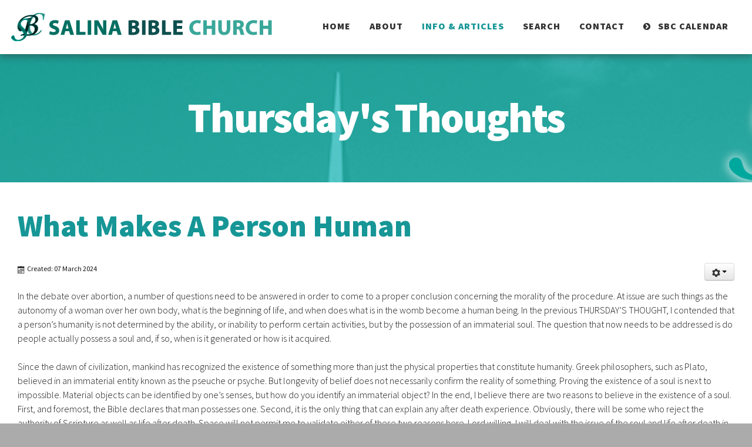

--- FILE ---
content_type: text/html; charset=utf-8
request_url: https://salinabible.org/info-articles/thursday-s-thoughts/949-what-makes-a-person-human
body_size: 17632
content:
<!DOCTYPE html>
<html lang="en-gb">
<head>
<meta name="viewport" content="width=device-width, initial-scale=1, maximum-scale=1">
	<base href="https://salinabible.org/info-articles/thursday-s-thoughts/949-what-makes-a-person-human" />
	<meta http-equiv="content-type" content="text/html; charset=utf-8" />
	<meta name="keywords" content="Church, Bible, Worship, Pray, Hymns" />
	<meta name="author" content="Pastor Paul Reiner" />
	<meta name="description" content="Salina Bible Church - &quot;The Church With A Bible Centered Ministry&quot;" />
	<meta name="generator" content="Joomla! - Open Source Content Management" />
	<title>What Makes A Person Human</title>
	<link href="/templates/pawcreative/favicon.ico" rel="shortcut icon" type="image/vnd.microsoft.icon" />
	<link href="/media/jui/css/bootstrap.min.css" rel="stylesheet" type="text/css" />
	<link href="/media/jui/css/icomoon.css" rel="stylesheet" type="text/css" />
	<link href="/media/jui/css/bootstrap-responsive.min.css" rel="stylesheet" type="text/css" />
	<link href="/media/jui/css/bootstrap-extended.css" rel="stylesheet" type="text/css" />
	<link href="https://salinabible.org/templates/pawcreative/XTC/css.php?id=56&amp;file=default" rel="stylesheet" type="text/css" />
	<link href="https://salinabible.org/templates/pawcreative/XTC/css.php?id=56&amp;group=grid" rel="stylesheet" type="text/css" />
	<link href="https://salinabible.org/templates/pawcreative/XTC/css.php?id=56&amp;group=style2" rel="stylesheet" type="text/css" />
	<link href="https://salinabible.org/templates/pawcreative/XTC/css.php?id=56&amp;group=typo" rel="stylesheet" type="text/css" />
	<link href="https://salinabible.org/templates/pawcreative/XTC/css.php?id=56&amp;group=css3effects" rel="stylesheet" type="text/css" />
	<link href="https://salinabible.org/templates/system/css/system.css" rel="stylesheet" type="text/css" />
	<link href="https://salinabible.org/templates/system/css/general.css" rel="stylesheet" type="text/css" />
	<link href="https://salinabible.org/templates/pawcreative/XTC/css.php?id=56&amp;file=template" rel="stylesheet" type="text/css" />
	<link href="https://salinabible.org/modules/mod_jxtc_elevator/assets/styles.css" rel="stylesheet" type="text/css" />
	<script src="/media/jui/js/jquery.min.js" type="text/javascript"></script>
	<script src="/media/jui/js/jquery-noconflict.js" type="text/javascript"></script>
	<script src="/media/jui/js/jquery-migrate.min.js" type="text/javascript"></script>
	<script src="/media/system/js/caption.js" type="text/javascript"></script>
	<script src="/media/system/js/mootools-core.js" type="text/javascript"></script>
	<script src="/media/system/js/core.js" type="text/javascript"></script>
	<script src="/media/jui/js/bootstrap.min.js" type="text/javascript"></script>
	<script src="https://salinabible.org/templates/pawcreative/js/template.js" type="text/javascript"></script>
	<script src="https://salinabible.org/templates/pawcreative/js/xtcMenu.js" type="text/javascript"></script>
	<script src="https://salinabible.org/modules/mod_jxtc_elevator/assets/elevator.js" type="text/javascript"></script>
	<script type="text/javascript">
jQuery(window).on('load',  function() {
				new JCaption('img.caption');
			});window.addEvent('load', function(){ xtcMenu(null, 'menu', 250, 20, 'hf', new Fx.Transition(Fx.Transitions.Cubic.easeInOut), 80, true, false); });
	</script>

<script src="https://salinabible.org/templates/pawcreative/js/scrollReveal.min.js" type="text/javascript"></script>
<script src="https://salinabible.org/templates/pawcreative/js/SmoothScroll.js" type="text/javascript"></script>
<script>
  jQuery(window).scroll(function () {
      if (jQuery("#headerwrap").offset().top > 20) {
          jQuery("#headerwrap").addClass("stickyscroll")
      } else {
          jQuery("#headerwrap").removeClass("stickyscroll")
      }
  });
</script>

<script src="http://cdnjs.cloudflare.com/ajax/libs/waypoints/2.0.3/waypoints.min.js"></script> 
<script src="https://salinabible.org/templates/pawcreative/js/jquery.counterup.min.js" type="text/javascript"></script>
<link href='https://fonts.googleapis.com/css?family=Source+Sans+Pro:400,300,400italic,300italic,600,600italic,700,700italic,900,900italic' rel='stylesheet' type='text/css'>
 <script>
    jQuery(document).ready(function( $ ) {
        $('.txtcounter').counterUp({
            delay: 100,
            time: 5000
        });
    });
  </script>
  
</head>
<body class="innerpage sticky  com_content">
    
	<div id="headerwrap" class="sticky xtc-bodygutter">

    <div id="headertop">
        <div id="headertop_inner">
        </div>
    </div>
		<div id="header" class="xtc-wrapper clearfix">
        
      
					
                    
			<div id="logo" class="hd2">
				<a class="hideTxt" href="/index.php">
					Salina Bible Church				</a>
			</div>
         
                             
						<div id="menuwrap">
				<div id="menu" class="clearfix hd8  suckerfish">
					<ul class="menu xtcdefaultmenu">
<li class="menu-1 item-638"><a href="/" >Home</a></li><li class="menu-2 item-1446"><a href="/about-mainmenu" >About</a></li><li class="menu-3 item-1466 active deeper parent"><a class="separator">Info &amp; Articles</a><ul><li class="item-1475"><a href="/info-articles/sbc-beliefs" >SBC Beliefs</a></li><li class="item-1474"><a href="/info-articles/missions" >Missions</a></li><li class="item-1537"><a href="/info-articles/audio-messages" >Audio Sermons</a></li><li class="item-1562"><a href="/info-articles/video-sermons" >Video Sermons</a></li><li class="item-1536"><a href="/info-articles/the-pastor-s-pen" >The Pastor's Pen</a></li><li class="item-1534 current active"><a href="/info-articles/thursday-s-thoughts" >Thursday's Thoughts</a></li><li class="item-1478"><a href="/info-articles/youth-group-gallery" >Youth Group Gallery</a></li><li class="item-1448"><a href="/info-articles/expansion-plans" >Expansion Plans</a></li><li class="item-1563"><a href="/info-articles/book-reviews" >Book Reviews</a></li></ul></li><li class="menu-4 item-1485"><a href="/search-2" >Search</a></li><li class="menu-5 item-1486"><a href="/contact-2" >Contact</a></li><li class="menu-6 item-1555"><a class="chevron-circle-right" href="/calendar" >SBC Calendar</a></li></ul>
<div class="mobilebtn">
<select size="1" class="menu xtcmobilemenu"  onchange="location.href=this.value" title="Menu">
<option value="/" >Home</option><option value="/about-mainmenu" >About</option><option value="" >Info &amp; Articles</option><option value="/info-articles/sbc-beliefs" >-SBC Beliefs</option><option value="/info-articles/missions" >-Missions</option><option value="/info-articles/audio-messages" >-Audio Sermons</option><option value="/info-articles/video-sermons" >-Video Sermons</option><option value="/info-articles/the-pastor-s-pen" >-The Pastor's Pen</option><option value="/info-articles/thursday-s-thoughts" selected="selected">-Thursday's Thoughts</option><option value="/info-articles/youth-group-gallery" >-Youth Group Gallery</option><option value="/info-articles/expansion-plans" >-Expansion Plans</option><option value="/info-articles/book-reviews" >-Book Reviews</option><option value="/search-2" >Search</option><option value="/contact-2" >Contact</option><option value="/calendar" >SBC Calendar</option></select>
    </div>
				</div>
			</div>
		</div>
        
	</div>
    <div id="message"><div id="system-message-container">
	</div>
</div>
   
	<div id="region1wrap" class="xtc-bodygutter xtc-spacer">
	<div id="region1pad" class="xtc-wrapperpad">
		<div id="region1" class="row-fluid xtc-wrapper">
			<div class="module page-header h1 wtext center nopad nomarg nolh"><h1 class="moduletitle"><span class="first_word">Thursday's</span>&nbsp;<span class="rest">Thoughts</span></h1> <div class="modulecontent"> <div></div></div></div> 
						
		</div>
	</div>
	<div id="r1separator"></div>
</div>
        <div id="region3wrap" class="xtc-bodygutter xtc-spacer">
        <div id="region3pad" class="xtc-wrapperpad">
	<div id="region3" class="row-fluid xtc-wrapper">
   
  
    
        





                





	<div class="span12">
        	  	<div id="component" class="r3spacer_top"><div class="item-page " itemscope itemtype="http://schema.org/Article">
	<meta itemprop="inLanguage" content="en-GB" />
	
		
	    		<div class="page-header">
		<h2 itemprop="name">
							What Makes A Person Human					</h2>
							</div>
							
<div class="icons">
	
					<div class="btn-group pull-right">
				<a class="btn dropdown-toggle" data-toggle="dropdown" href="#"> <span class="icon-cog"></span> <span class="caret"></span> </a>
								<ul class="dropdown-menu">
											<li class="print-icon"> <a href="/info-articles/thursday-s-thoughts/949-what-makes-a-person-human?tmpl=component&amp;print=1&amp;page=" title="Print article < What Makes A Person Human >" onclick="window.open(this.href,'win2','status=no,toolbar=no,scrollbars=yes,titlebar=no,menubar=no,resizable=yes,width=640,height=480,directories=no,location=no'); return false;" rel="nofollow">Print</a> </li>
																<li class="email-icon"> <a href="/component/mailto/?tmpl=component&amp;template=pawcreative&amp;link=5daca51c4ab5d8e8cf6adc933229b829e0bb1999" title="Email this link to a friend" onclick="window.open(this.href,'win2','width=400,height=350,menubar=yes,resizable=yes'); return false;" rel="nofollow">Email</a> </li>
														</ul>
			</div>
		
	</div>			
				<dl class="article-info  muted">

		
			
			
			
			
					
												<dd class="create">
					<span class="icon-calendar"></span>
					<time datetime="2024-03-07T08:41:06+00:00" itemprop="dateCreated">
						Created: 07 March 2024					</time>
			</dd>			
			
						</dl>	
	
		
			
			<div itemprop="articleBody">
		<p>In the debate over abortion, a number of questions need to be answered in order to come to a proper conclusion concerning the morality of the procedure. At issue are such things as the autonomy of a woman over her own body, what is the beginning of life, and when does what is in the womb become a human being. In the previous THURSDAY’S THOUGHT, I contended that a person’s humanity is not determined by the ability, or inability to perform certain activities, but by the possession of an immaterial soul. The question that now needs to be addressed is do people actually possess a soul and, if so, when is it generated or how is it acquired.</p>
<p>Since the dawn of civilization, mankind has recognized the existence of something more than just the physical properties that constitute humanity. Greek philosophers, such as Plato, believed in an immaterial entity known as the <em>pseuche </em>or psyche. But longevity of belief does not necessarily confirm the reality of something. Proving the existence of a soul is next to impossible. Material objects can be identified by one’s senses, but how do you identify an immaterial object? In the end, I believe there are two reasons to believe in the existence of a soul. First, and foremost, the Bible declares that man possesses one. Second, it is the only thing that can explain any after death experience. Obviously, there will be some who reject the authority of Scripture as well as life after death. Space will not permit me to validate either of these two reasons here. Lord willing, I will deal with the issue of the soul and life after death in a future THURSDAY’S THOUGHT.</p>
<p>A popular meme states that life begins when a being takes its first breath. Genesis 2:7 is cited for biblical support. “And the LORD God formed man <em>of</em> the dust of the ground, and breathed into his nostrils the breath of life; and man became a living soul.” The “logical” reasoning is breath of life --&gt; living, no breath --&gt; just a compilation of cells. Since the child in the womb is not breathing, it cannot be a human life, and therefore is subject to an abortion. But the “logic” fails in numerous ways. First, while breathing may not occur in the normal fashion in the womb, babies do breathe. Oxygen and carbon dioxide are exchanged through the placenta of the mother. If this did not occur, the baby would die. Secondly, if breathing is the tell-tale sign of the existence of life, what is the condition of the person who suffers with sleep apnea when they momentarily stop breathing? Have they momentarily died? Third, Genesis 2:7 says nothing about Adam breathing. While it is reasonable to assume that Adam was not breathing before this act and began breathing on his own after it, the issue is not the activity of Adam but that of God breathing into Adam. What then constituted this “breath of life” that caused Adam to become a “living soul”?</p>
<p>Three Hebrew words are vital to the understanding of the teaching of this verse of Scripture. The first is the word <em>neshamah</em>, translated as breath. It is used 24 times in the OT. 2 uses in the Book of Job are instructive. In Job 26:4, Job responds to the criticism of Bildad with, “To whom hast thou uttered words? and whose spirit (<em>neshamah</em>) came from thee?” A few verses later Job continues, “All the while my breath (<em>neshamah</em>) <em>is</em> in me, and the spirit (<em>ruach</em>) of God <em>is</em> in my nostrils;” (Job 27:3). Bible translators could properly translate Genesis 2:7 as, “…God breathed into his nostrils the spirit of life…” It is interesting in the New Testament that James states that death occurs when the spirit leaves the body (James 2:26). Likewise, a person who has not been born again, who is spiritually dead in trespasses and sin (Ephesians 2:1) is devoid of the Holy Spirit (Romans 8:9). The third word used above in Genesis 2:7 is the Hebrew word <em>nephesh</em> translated as “soul”. It is used at times synonymously with <em>ruach</em> (spirit) as in Job 7:11, “Therefore I will not refrain my mouth; I will speak in the anguish of my spirit (<em>ruach</em>); I will complain in the bitterness of my soul (<em>nephesh</em>).” What we learn from Genesis 2:7 then, is that Adam became a living being, possessing a soul, when God breathed into him the spirit of life. Life begins with the possession of a soul which ultimately generates the ability to breathe.</p>
<p>Human beings are not created in the same manner as Adam was. So, when does God impart the spirit of life that brings the possession of a soul forming a living human being? That question will need to wait to be answered until next week’s THOUGHT.</p>	</div>

	
							
<ul class="pager pagenav">
	<li class="previous">
		<a href="/info-articles/thursday-s-thoughts/950-spiritual-dna" rel="prev">
			<span class="icon-chevron-left"></span> Prev		</a>
	</li>
	<li class="next">
		<a href="/info-articles/thursday-s-thoughts/948-being-human-and-human-beings" rel="next">
			Next <span class="icon-chevron-right"></span>		</a>
	</li>
</ul>
		</div></div> 
          		</div>
	 	</div>
        </div>
	</div>
	<div id="region12wrap" class="xtc-bodygutter xtc-spacer"><div id="region12pad" class="xtc-wrapperpad"><div id="region12" class="row-fluid xtc-wrapper"><div class="row-fluid"><div id="bottom1" class="xtcBootstrapGrid span6 firstcolumn cols-2 column-1"><div class="singlearea"><div class="module wtext  "><h3 class="moduletitle"><span class="first_word">Who We Are:</span></h3> <div class="modulecontent"> <p style="width:80%">The Salina Bible Church is an independent, Bible-teaching church, located approximately 6 miles south of Apollo, PA at the intersection of routes 819 and 981. </p></div></div> </div></div><div id="bottom2" class="xtcBootstrapGrid span6 lastcolumn cols-2 column-2"><div class="singlearea"><div class="module wtext   "><h3 class="moduletitle"><span class="first_word">Contact Us                                                   GPS Directions </span></h3> <div class="modulecontent"> <div class="pawcontact"><div class="row-fluid">
<div class="span6">
<p style="width=30%"><i class="fa fa-phone"></i>(724) 697-5357</p>
<p><i class="fa fa-keyboard-o"></i>info@salinabible.org</p>
<p><i class="fa fa-envelope"></I>Mailing Address: <br>&nbsp;&nbsp;&nbsp;&nbsp;&nbsp;&nbsp;&nbsp;Box 275<br>&nbsp;&nbsp;&nbsp;&nbsp;&nbsp;&nbsp;&nbsp;Salina, PA  15680</p>
</div>
<div class="span6">
<p><i class="fa fa-car"></i>Physical Location:</p>
<p>4132 Route 819<br>
Avonmore, PA  15618</p>
<p><u>Do NOT use this address<br>for mailing purposes.</u></p>
</div>
</div>
</div></div></div> </div></div></div></div></div></div>				<div id="footerwrap" class="xtc-bodygutter">
					<div id="footerpad" class="xtc-wrapperpad">
                    
						<div class="row-fluid"><div id="footer" class="xtcBootstrapGrid span12 singlecolumn cols-1 column-1"><div class="firstarea"><div class="module nopad nomarg"> <div class="modulecontent"> <script type="text/javascript">
	window.onload = function() {
	  var elevator = new Elevator({
			element: document.getElementById('elevator'),
	    mainAudio: "https://salinabible.org/media/jxtc_elevator/testones.mp3",
  	  endAudio: "",
  	  duration: "1500",
	  });
	 };
</script>
<div id="elevator">
	<div>
<i style="color:#ddd;font-size:64px;" class="fa fa-arrow-circle-o-up"></i>
</div></div>
</div></div> </div><div class="lastarea"><div class="module nopad       "> <div class="modulecontent"> <center><p class="footertxt"> © 2017 Salina Bible Church / The Church With A Bible-Centered Ministry</p>
</center></div></div> </div></div></div>					</div>
				</div>


			 <script>window.sr = new scrollReveal(); </script> 	</body>
</html>

--- FILE ---
content_type: text/css;charset=UTF-8
request_url: https://salinabible.org/templates/pawcreative/XTC/css.php?id=56&group=style2
body_size: 28266
content:
/**
 * @version		1.0.1
 * @package		JoomlaXTC Paw Creative template for Joomla! 3.x
 * @author		JoomlaXTC http://www.joomlaxtc.com
 * @copyright	Copyright (C) 2016 Monev Software LLC. All rights reserved.
 * @license		http://www.joomlaxtc.com/license JoomlaXTC Proprietary Use License
 */
/* ----------------------------------------------*/
/* 01 - Basic Structure.
/* ----------------------------------------------*/
/* Body Frontpage Background */
body.frontpage {
	background:#ABABAB url('https://salinabible.org/templates/pawcreative/images/backgrounds/footer_lodyas.png') ;
	color:#161616;
}

/* Body Innerpage Background */
body.innerpage {
	background:#ABABAB ;
	color:#161616;
}


/* Global Heading and links */
a {
	color:#0B8F8F;
}

a:hover {
	color:#85DED7;
}

a:active {
	color:#199E93;
}

h1 {
	color:#161616;
}

h2 {
	color:#161616;
}

h3 {
	color:#161616;
}

h4 {
	color:#161616;
}

h5 {
	color:#161616;
}

h6 {
	color:#161616;
}

/* Basecolor styles, used in JXTC Walls and 3rd party components */
.basecolor_1 {
	color:#169696;
}

.basecolor_2 {
	color:#169696;
}

.basecolor_3 {
	color:#FFFFFF;
}

.basecolor_4 {
	color:#85DED7;
}

.basecolor_5 {
	color:#48A89B;
}

.basecolor_6 {
	color:#D9C964;
}

.basecolor_7 {
	color:#A168AD;
}

.basecolor_8 {
	color:#e52644;
}

.bgbasecolor_1 {
	background:#169696;
}

.bgbasecolor_2 {
	background:#169696;
}

.bgbasecolor_3 {
	background:#FFFFFF;
}

.bgbasecolor_4 {
	background:#85DED7;
}

.bgbasecolor_5 {
	background:#48A89B;
}

.bgbasecolor_6 {
	background:#D9C964;fff		
}

.bgbasecolor_7 {
	background:#A168AD;
}

.bgbasecolor_8 {
	background:#e52644;
}

.btn.basecolor_1 {background:#169696!important;color:#fff;text-shadow:none;box-shadow:none;border-radius:0px;font-weight:700;border:0!important;
padding:8px 12px!important;-webkit-font-smoothing:antialiased;-moz-osx-font-smoothing: grayscale;}

.btn.basecolor_2 {background:#169696!important;color:#fff;text-shadow:none;box-shadow:none;border-radius:0px;font-weight:700;border:0!important;
padding:8px 12px!important;-webkit-font-smoothing:antialiased;-moz-osx-font-smoothing: grayscale;}

.btn.basecolor_3 {background:#FFFFFF!important;color:#fff;text-shadow:none;box-shadow:none;border-radius:0px;font-weight:700;border:0!important;
padding:8px 12px!important;-webkit-font-smoothing:antialiased;-moz-osx-font-smoothing: grayscale;}

.btn.basecolor_4 {background:#85DED7!important;color:#fff;text-shadow:none;box-shadow:none;border-radius:0px;font-weight:700;border:0!important;
padding:8px 12px!important;-webkit-font-smoothing:antialiased;-moz-osx-font-smoothing: grayscale;}

.btn.basecolor_5 {background:#48A89B!important;color:#fff;text-shadow:none;box-shadow:none;border-radius:0px;font-weight:700;border:0!important;
padding:8px 12px!important;-webkit-font-smoothing:antialiased;-moz-osx-font-smoothing: grayscale;}

.btn.basecolor_5 a {color:#fff;}

.btn.basecolor_6 {background:#D9C964!important;color:#fff;text-shadow:none;box-shadow:none;border-radius:0px;font-weight:700;border:0!important;
padding:8px 12px!important;-webkit-font-smoothing:antialiased;-moz-osx-font-smoothing: grayscale;}

.btn.basecolor_6 a {color:#fff;}

.btn.basecolor_7 {background:#A168AD!important;color:#fff;text-shadow:none;box-shadow:none;border-radius:0px;font-weight:700;border:0!important;
padding:8px 12px!important;-webkit-font-smoothing:antialiased;-moz-osx-font-smoothing: grayscale;}

.btn.basecolor_8 {background:#e52644!important;color:#fff;text-shadow:none;box-shadow:none;border-radius:0px;font-weight:700;border:0!important;
padding:8px 12px!important;-webkit-font-smoothing:antialiased;-moz-osx-font-smoothing: grayscale;}



/* ----------------------------------------------*/
/* 02 - Header,logo,menu
/* ----------------------------------------------*/
/* Header Top Background */
#headertop {
	background:transparent;
}

/* Header Wrap Background */
#headerwrap {
	background: ;
}

/* Header Background */
#header{
	background:#fff ;
}

/* Sticky Header */
#headerwrap.stickyscroll,.frontpage #headerwrap.nosticky {
	background: ;
}

#header {
	-webkit-box-shadow: 0px 5px 11px 0px rgba(50, 50, 50, 0.41);
-moz-box-shadow:    0px 5px 11px 0px rgba(50, 50, 50, 0.41);
box-shadow:         0px 5px 11px 0px rgba(50, 50, 50, 0.41);
}
/* CSS3 Sliding Header Effect Responsive Breakpoints */
@media(max-width:1800px) {
	#header {padding: 10px 16%;}
}
@media(max-width:1700px) {
	#header {padding: 10px 13%;}
}

@media(max-width:1600px) {
	#header {padding: 10px 10%;}
}
@media(max-width:1500px) {
	#header {padding: 10px 7%;}
}
@media(max-width:1400px) {
	#header {padding: 10px 6%;}
}

@media(max-width:1280px) {
	#header {padding: 10px 0;}
}

#headerwrap.stickyscroll #header {padding: 10px 0;}

/* Innerpage Header */
body.innerpage #header {
	background:#fff ;
}

body.innerpage #headerwrap {
	background: ;
}

/* Logo  */
#logo a{
	background:url(https://salinabible.org/templates/pawcreative/images/logos/salina-bible_menu-logo.png) no-repeat 0 0;height: 48px;width:450px;margin:12px 18px; 
}

/* Menu */
/* Menu Outerwrap */
#menuwrap {
	background: ;
}
	
/* Menu Innerwrap */
#menu {
	background: transparent;
}
	
/* Menu Top Level */
#menuwrap ul.menu > li,span.separator {
	background-color: transparent;
}

#menuwrap ul.menu > li a,span.separator {
	color:#333;
}

#menuwrap ul.menu li > ul > li.parent a:after,#menuwrap ul.menu li > ul > li.parent > ul > li.parent a:after,#menuwrap ul.menu li > ul > li.parent > ul > li > ul > li.parent a:after  {
margin-right:6px;
float:right;
font-family:'FontAwesome';
content:"\f105";
color:#333;
}
#menuwrap ul.menu li > ul > li.parent > ul > li a:after,#menuwrap ul.menu li > ul > li.parent > ul > li.parent > ul > li a:after{content:"";}

#menuwrap ul.menu > li:hover {
	background-color: transparent;
}

#menuwrap ul.menu > li:hover a {
	color:#169696;
		
}

#menuwrap ul.menu > li.active {
	background-color: transparent;

}

#menuwrap ul.menu > li.deeper.parent.active {
	background-color: transparent;
}

#menuwrap ul.menu > li.deeper.parent.active.xtcHover {
	background-color: transparent;
}

#menuwrap ul.menu > li.active a{
	color:#169696;
	
}

/* Menu Drop Level */
#headerwrap #menuwrap ul.menu li.parent > ul {
	background-color: #fff!important;
	-webkit-box-shadow: 0px 2px 5px 0px rgba(0,0,0,0.24);
-moz-box-shadow: 0px 2px 5px 0px rgba(0,0,0,0.24);
box-shadow: 0px 2px 5px 0px rgba(0,0,0,0.24);
}

#headerwrap #menuwrap ul.menu li.parent > ul > li {
	border-color:#82201b!important;
}

#menuwrap ul.menu li.parent > ul > li {
	text-align:left; background: transparent!important;
}

#headerwrap #header #menuwrap ul.menu li.parent > ul > li > a {
	color:#333;
		border-bottom:0px;
}

#menuwrap ul.menu li.parent > ul > li:hover {
	background:#169696!important;
}

#menuwrap ul.menu li.parent > ul > li > a:hover,#menuwrap ul.menu li.parent > ul > li > a:hover:after {
	color:#fff!important;
}

#menuwrap ul.menu li.parent > ul > li.active {
	background: #169696!important;
}

#menuwrap ul.menu li.parent > ul > li.active:hover {
	background: #169696!important;
}

#menuwrap ul.menu li.parent > ul > li.active > a {
	color:#fff!important;
	border-bottom:0px;
}

#jxtc_canvasslide_left a:hover,#jxtc_canvasslide_right a:hover {
	color:#fff;
	border-left:4px solid #FFFFFF;
}

#jxtc_canvasslide_left label.close,#jxtc_canvasslide_right label.close {
	background:#FFFFFF;
	opacity:1;
}

label.open.xtccanvas {
background:#169696!important;
	color: #fff;
	padding: 8px 10px;
	font-size: 22px!important;
}
#menu .mobilebtn {
background:#169696!important;
	color: #fff;
	padding: 12px;
	font-size: 22px!important;
	
}

ul.menubottom {text-align:center;color:#fff;}

.menubottom a {text-align:center;color:#fff;}

#menuwrap ul.menu > li a.bookit {border:0px solid #fff;padding:6px 12px 8px 12px;background:#169696;}

#menuwrap ul.menu > li:hover a.bookit {border:0px solid #fff;}
.iconside li {
 background: #169696;
 }

.iconside li ul li {border:0px;margin-left:12px;}

.iconside li a {color:#fff;font-weight:200;} 
/* ----------------------------------------------*/
/* 03 - Region Layout
/* ----------------------------------------------*/
/* Region 1 */
/* Region outerwrap */
#region1wrap{
	background: ;
	
}


/* Region innerwrap */
#region1{
	background:     url('https://salinabible.org/templates/pawcreative/images/backgrounds/church_bldg.png') no-repeat fixed;
}


/* Region 2 */
/* Region outerwrap */
#region2wrap{
	background: ;
}

/* Region innerwrap */
#region2{
	background:#fff ;
}


/* Region 3 */
/* Region outerwrap */
#region3wrap{background:transparent ;
}

/* Region innerwrap */
#region3{ background:#fff ;
}

/* Component */
#component {
	background:}

/* Left */
#left {
	background:transparent}

/* Right */
#right {
	background:transparent}


/* Region 4 */
/* Region outerwrap */
#region4wrap{
	background: ;
}


/* Region innerwrap */
#region4{
	background: url('https://salinabible.org/templates/pawcreative/images/backgrounds/church_bldg.png') bottom center no-repeat fixed;
}


/* Region 5 */
/* Region outerwrap */
#region5wrap{
	background: ;
}

/* Region innerwrap */
#region5{
	background:#fff ;
}


/* Region 6 */
/* Region outerwrap */
#region6wrap{
	background: ;
}

/* Region innerwrap */
#region6{
	background: url('https://salinabible.org/templates/pawcreative/images/backgrounds/r6.jpg') bottom no-repeat fixed;
}


/* Region 7 */
/* Region outerwrap */
#region7wrap{
	background: ;
}

/* Region innerwrap */
#region7{
	background:#3d3d3d ;
}


/* Region 8 */
/* Region outerwrap */
#region8wrap{
	background: ;
}


/* Region innerwrap */
#region8{
	background:#fff ;
}


/* Region 9 */
/* Region outerwrap */
#region9wrap{
	background:transparent ;
}


/* Region innerwrap */
#region9{
	background:#f7f7f7 ;
}


/* Region 10 */
/* Region outerwrap */
#region10wrap{
	background:transparent ;
}

/* Region innerwrap */
#region10{
	background:#fff ;
}


/* Region 11 */
/* Region outerwrap */
#region11wrap{
	background:transparent ;
	background-size:cover;
}

/* Region innerwrap */
#region11{
	background: ;
}


/* Region 12 */
/* Region outerwrap */
#region12wrap{
	background:transparent ;
}

/* Region innerwrap */
#region12{
	background:#1F1F1F ;
}


/* Footer */
/* Region outerwrap */
#footerwrap{
	background:;
	color:#222;
}
#footer{
	background:#1F1F1F;
	color:#222;
}
/* ----------------------------------------------*/
/* 04 - Module Suffixes
/* ----------------------------------------------*/
/* Module Background */
.module {
 background: transparent;
}
/* Module Title Background */
h3.moduletitle {
 background: ;
}
/* Module Title First Word Color */
h1.moduletitle span.first_word, h2.moduletitle span.first_word, h3.moduletitle span.first_word, h4.moduletitle span.first_word, h5.moduletitle span.first_word, h6.moduletitle span.first_word {
 color:#169696;
}
/* Module Title Rest Word Color */
h1.moduletitle span.rest, h2.moduletitle span.rest, h3.moduletitle span.rest, h4.moduletitle span.rest, h5.moduletitle span.rest, h6.moduletitle span.rest {
 color:#169696;
}
.modulecontent {
 color:#161616!important;
}

/* Rounded */
.module.rounded {border-radius:6px;}
.module.roundedtitle .moduletitle {border-radius:6px;}
/* shadowed */
.module.shadowed {
-webkit-box-shadow: 0px 4px 23px 2px rgba(0,0,0,0.5);
-moz-box-shadow: 0px 4px 23px 2px rgba(0,0,0,0.5);
box-shadow: 0px 4px 23px 2px rgba(0,0,0,0.5);
}
.module.shadowedtitle .moduletitle {
-webkit-box-shadow: 0px 4px 23px 2px rgba(0,0,0,0.5);
-moz-box-shadow: 0px 4px 23px 2px rgba(0,0,0,0.5);
box-shadow: 0px 4px 23px 2px rgba(0,0,0,0.5);
}
/* Colors */
.blue h3 span {
	color: #457fc1!important;
}
.ltgrey h3 span {
	color: #ccc!important;
}
.dkgrey h3 span {
	color: #666!important;
}
.red h3 span {
	color: #8c173e!important;
}
.green h3 span {
	color: #466d66!important;
}
.purple h3 span {
	color: #3D283A!important;
}
.orange h3 span {
	color: #f47d43!important;
}
.yellow h3 span {
	color: #fac611!important;
}
.white h3 span {
	color: #fff!important;
}
.textdark .modulecontent, .textdark .modulecontent a {
	color: #000!important;
}
.textlight .modulecontent, .textlight .modulecontent a {
	color: #fff!important;
}

/* Base Colors */
.basecolor_1 h1 span,.basecolor_1 h2 span,.basecolor_1 h3 span,.basecolor_1 h4 span,.basecolor_1 h5 span,.basecolor_1 h6 span{
 color:#169696!important;
}
.basecolor_2 h1 span,.basecolor_2 h2 span,.basecolor_2 h3 span,.basecolor_2 h4 span,.basecolor_2 h5 span,.basecolor_2 h6 span{
 color:#169696!important;
}
.basecolor_3 h1 span,.basecolor_3 h2 span,.basecolor_3 h3 span,.basecolor_3 h4 span,.basecolor_3 h5 span,.basecolor_3 h6 span{
 color:#FFFFFF!important;
}
.basecolor_4 h1 span,.basecolor_4 h2 span,.basecolor_4 h3 span,.basecolor_4 h4 span,.basecolor_4 h5 span,.basecolor_4 h6 span{
 color:#85DED7!important;
}
.basecolor_5 h1 span,.basecolor_5 h2 span,.basecolor_5 h3 span,.basecolor_5 h4 span,.basecolor_5 h5 span,.basecolor_5 h6 span{
 color:#48A89B!important;
}
.basecolor_6 h1 span,.basecolor_6 h2 span,.basecolor_6 h3 span,.basecolor_6 h4 span,.basecolor_6 h5 span,.basecolor_6 h6 span{
 color:#D9C964!important;
}
.basecolor_7 h1 span,.basecolor_7 h2 span,.basecolor_7 h3 span,.basecolor_7 h4 span,.basecolor_7 h5 span,.basecolor_7 h6 span{
 color:#A168AD!important;
}
.basecolor_8 h1 span,.basecolor_8 h2 span,.basecolor_8 h3 span,.basecolor_8 h4 span,.basecolor_8 h5 span,.basecolor_8 h6 span{
 color:#e52644!important;
}


/* Basecolor Box Suffixes */
.module.box {padding:20px;}

.module.box h1 span,.module.box h2 span,.module.box h3 span,.module.box h4 span,.module.box h5 span,.module.box h6 span, .module.box .modulecontent {color:#fff!important;}

.module.basecolor1.box {
 background:#169696!important;
}
.module.basecolor2.box {
 background:#169696!important;
}
.module.basecolor3.box {
 background:#FFFFFF!important;
}
.module.basecolor4.box {
 background:#85DED7!important;
}
.module.basecolor5.box {
 background:#48A89B!important;
}
.module.basecolor6.box {
 background:#D9C964!important;
}
.module.basecolor7.box {
 background:#A168AD!important;
}
.module.basecolor8.box {
 background:#e52644!important;
}

.module.transparent.box {
  background-color:rgba(0,0,0,0.5);
}

.module.dark.box {
  background:#222;
 
}

.module.darktrans.box {
  background:rgba(0,0,0,0.7)
}


.module.blue.box {
  background:#457fc1;
 
}

.module.red.box {
  background:#8c173e;
 }

.module.green.box {
  background:#466d66;
 
}

.module.orange.box {
  background:#f47d43;
}

.module.purple.box {
  background:#3D283A;
 }

.module.yellow.box {
  background:#fac611;
 }

.module.light.box {
  background:#fafafa;
 
}
.module.light.box h1 span,.module.light.box h2 span,.module.light.box h3 span,.module.light.box h4 span,.module.light.box h5 span,.module.light.box h6 span,.module.light.box .modulecontent {color:#333!important;}



/* Sideline Base Color Suffix Styles */
.sideline h1.moduletitle, .sideline h2.moduletitle, .sideline h3.moduletitle, .sideline h4.moduletitle, .sideline h5.moduletitle, .sideline h6.moduletitle {
	background: none;
	padding: 0 0 0 20px;
	border-right: 0px;
	border-top: 0px;
	border-bottom: 0px;
	border-style: solid;
}
/* These parameters are controlled by the template adaministrator  */
.basecolor1 .moduletitle {
border-color:#169696;
}
.basecolor2 .moduletitle {
border-color:#169696;
}
.basecolor3 .moduletitle {
border-color:#FFFFFF;
}
.basecolor4 .moduletitle {
border-color:#85DED7;
}
.basecolor5 .moduletitle {
border-color:#48A89B;
}
.basecolor6 .moduletitle {
border-color:#D9C964;
}
.basecolor7 .moduletitle {
border-color:#A168AD;
}
.basecolor8 .moduletitle {
border-color:#e52644;
}

/* Sideline Colors */
.red .moduletitle {
	border-color: #8c173e!important;
}

.blue .moduletitle {
	border-left-color: #457fc1!important;
}
.green .moduletitle {
	border-left-color: #466d66!important;
}
.orange .moduletitle {
	border-left-color: #f47d43!important;
}

.purple .moduletitle {
	border-left-color: #3D283A!important;
}

.yellow .moduletitle {
	border-left-color: #fac611!important;
}



/* Tabbed */

.module.tabbed .moduletitle {
	padding: 20px 0 20px 20px;
	
}

.module.tabbed.shadowed .modulecontent {padding:20px!important;}

.tabbed .moduletitle span {
	color: #fff!important;
}
.module.tabbed.light .moduletitle span {color:#333!important;}

.module.tabbed.blue .moduletitle {
	background: #457fc1!important;
}
.module.tabbed.light .moduletitle  {
	background: #fafafa!important;
}
.module.tabbed.dark .moduletitle  {
	background: #222!important;
}
.module.tabbed.red .moduletitle  {
	background: #8c173e!important;
}
.module.tabbed.green .moduletitle  {
	background: #466d66!important;
}
.module.tabbed.orange .moduletitle  {
	background: #f47d43!important;
}
.module.tabbed.purple .moduletitle  {
	background: #3D283A!important;
}
.module.tabbed.yellow .moduletitle  {
	background: #fac611!important;
}
/* Title Borders */
/* Top Border */
.titletopborder .moduletitle {
	border-top: 4px solid #999;
	padding-top: 12px
}
/* Bottom Border */
.titlebottomborder .moduletitle {
	border-bottom: 4px solid #999;
	padding-bottom: 12px
}
/* Left Border */
.titleleftborder .moduletitle {
	border-left: 4px solid #999;
	padding-left: 12px
}
/* Right Border */
.titlerightborder .moduletitle {
	border-right: 4px solid #999;
	padding-right: 12px
}

/* Module Borders */
/* Top Border */
.module.topborder  {
	border-top: 4px solid #999;
	padding-top: 12px
}
/* Bottom Border */
.module.bottomborder {
	border-bottom: 4px solid #999;
	
}
/* Left Border */
.module.leftborder {
	border-left: 4px solid #999;
	padding-left: 12px
}
/* Right Border */
.module.rightborder {
	border-right: 4px solid #999;
	padding-right: 12px
}


/* Border */
.border h3.moduletitle {
	text-align: center;
	margin-bottom: 36px
}
.border h3.moduletitle span {
	border: 1px solid #666;
	padding: 12px 24px;
	font-size: 24px;
	font-weight: 200
}
.border h3.moduletitle:after {
	content: '';
	display: block;
	margin-top: -16px;
	border-bottom: 1px solid #666;
	width: 90%;
	margin-left: auto;
	margin-right: auto
}
.border .modulecontent {
	text-align: center;
}
/* Border Module background color - Covers the border behind the text with the background color */
#region1wrap .border h3.moduletitle span {
 background:!important;
}
#region2wrap .border h3.moduletitle span {
 background:#fff!important;
}
#region3wrap .border h3.moduletitle span {
 background:#fff!important;
}
#region4wrap .border h3.moduletitle span {
 background:!important;
}
#region5wrap .border h3.moduletitle span {
 background:#fff!important;
}
#region6wrap .border h3.moduletitle span {
 background:!important;
}
#region7wrap .border h3.moduletitle span {
 background:#3d3d3d!important;
}
#region8wrap .border h3.moduletitle span {
 background:#fff!important;
}
#region9wrap .border h3.moduletitle span {
 background:#f7f7f7!important;
}
#region10wrap .border h3.moduletitle span {
 background:#fff!important;
}
#region11wrap .border h3.moduletitle span {
 background:!important;
}
#region12wrap .border h3.moduletitle span {
 background:#1F1F1F!important;
}
/* Borderwrap */
.bwrap {
	border: 1px solid #d3d3d3;
	padding: 30px
}
.bwrap h3.moduletitle {
	padding: 13px 24px;
	margin-left: -24px;
	margin-right: -24px
}


/* ----------------------------------------------*/
/* 05 - Content Overrides
/* ----------------------------------------------*/
/* Joomla Content */
h1.pagetitle span {
	color:#169696!important;
}

.contentheading {
	color:#169696;
}

.page-header  h1,.componentheading,.componentheadingnowrap,.pagetitle,span.subheading-category {
	color:#169696;
}
.com_content .item-page .page-header h2 a,.com_content .item-page .page-header h2 {
	color:#169696!important;
}

.com_content .blog .page-header h2 a,.com_content .blog .page-header h2 {
	color:#161616!important;
}

.article-info.muted {
	color:#161616;
}

.item-image img:hover {opacity:0.8;}

.item-page .item-image:hover {background:transparent;}

ul.social i:hover  {
  color:#D9C964!important;
}

.com_content p.readmore a.btn {
 color:#fff!important;
background:#169696!important;
font-weight:700;
}

.com_content p.readmore a.btn:hover {
 color:#169696!important;
background:transparent!important;
border:1px solid #169696!important;
font-weight:700;
}

.com_content .blog .faq-blog_item:hover {
	border-color:#169696;
}

.com_content .blog .faq-blog_item span .page-header h2::before {
	color:#169696;
}

.pricetbl-title {
  background:#169696;
}

.pricetbl-price {
  background:#169696;
  color:#fff;
}
.com_content .blog .item .pricetbl-wrap .j2store-product {
  background:#FFFFFF;
  color:#fff;
 }

input.button.subbutton.btn.btn-primary,#form-login-submit.control-group .btn.btn-primary,.logout-button .btn.btn-primary {
	background:#169696;
}

.loginpagetitle  {
	color:#169696}

.calendar tbody td.hilite,.calendar tbody td.active,.calendar tbody td.selected  { /* Hovered cells <TD> */
	background: #169696!important;
	color: #fff!important;
	border-radius:50%;
	font-weight:bold;
}

.calendar thead .name {
	background: #169696!important;
	color: #fff!important;
}

.eventcontentinner {background: #169696!important;color:#fff!important;}

.eventcontentinner a {color:#fff!important;}


/* ----------------------------------------------*/
/* 06 - Module CSS
/* ----------------------------------------------*/
/* Common CSS */
/* Font Awesome Divider dots under the home page titles controlled by basecolor1 parameter in the template administrator */
i.divide {
color:#169696;
}
i.wdivide {
	color: #fff;
}
/* White Text CSS */
.wsubtext {
	color: #fff;
}

/* Deluxe News Pro - User 1 'Our Services */
/* Hover color controlled by basecolor 1 parameter in the template administrator */
.feat-articles:hover i, .feat-articles:hover strong, .feat-articles:hover h2 {
color:#169696!important;
}

/* Deluxe NewsPro - User 19 'Our Work' */
/* Active color controlled by basecolor 1 parameter in the template administrator */
.filtrocontainer input.filtro_all_selector:checked ~ label.filtro_lable_All, .filtrocontainer input.filtro_selector_1:checked ~ label.filtro_label_1, .filtrocontainer input.filtro_selector_2:checked ~ label.filtro_label_2, .filtrocontainer input.filtro_selector_3:checked ~ label.filtro_label_3, .filtrocontainer input.filtro_selector_4:checked ~ label.filtro_label_4 {
background:#169696!important;
}
/* Slide up panel color controlled by basecolor 1 parameter in the template administrator */
.portfolio li .overlay {
background:#169696!important;
}

/* NewsPro Page Buttons - User 43 'Our Staff */
/* Color controlled by basecolor 1 parameter in the template administrator */
.pagebutton:before {
color:#169696!important;
}

/* NewsPro Date Badge - User 49 'Our Blog */
/* Color controlled by basecolor 1 parameter in the template administrator */
.npdatebadge {
background: #169696!important;
}


/* Custom HTML */
/* Chart Graphs in User 31 - Color controlled by basecolor 1 parameter in the template administrator */
body .ui_box:hover {
 background: #169696;
}
body .ui_box__inner .progress_graph__bar--1 {
 background: #169696;
}
body .ui_box__inner .progress_graph__bar--2 {
 background: #169696;
}
body .ui_box__inner .progress_graph__bar--3 {
 background: #169696;
}
body .ui_box__inner .progress_graph__bar--4 {
 background: #169696;
}
body .ui_box__inner .progress_bar {
 background: #169696;
}
body .ui_box__inner .progress_bar--two {
 background: #169696;
}
/* Contact Font Awesome Icons in Bottom 2 */
.pawcontact i {
color:#169696;
}

/* ----------------------------------------------*/
/* 07 - Responsive CSS
/* ----------------------------------------------*/
@media(max-width:0px ){
body.frontpage {
	background:#ABABAB ;
	color:#161616;
	body.frontpage {background-attachment:scroll;}
}

body.innerpage {
	background:#ABABAB color:#161616;
}
}

@media(max-width:1024px ){
#headerwrap {
	background: ;
}
#headerwrap {background-attachment:scroll!important;background-size:auto!important;}

#header {
	background:#fff ;
}

 


}

@media(max-width:768px ){
#logo a{
	background:url(https://salinabible.org/templates/pawcreative/images/logos/SBC-logo52x48.png) no-repeat 0 0;
	height: 48px;width:52px!important;
	margin:12px 18px!important;}
}

@media(max-width:0px ){
/* ----------------------------------------------*/
/* L 01 - Region 1
/* ----------------------------------------------*/
#region1wrap{
	background: ; 
}

#region1wrap {background-attachment:scroll!important;background-size:auto!important;}
#region1{
	background:  url('https://salinabible.org/templates/pawcreative/images/backgrounds/mobile_church_bldg.png') no-repeat fixed; 
}

 


}

/* ----------------------------------------------*/
/* L 02 - Region 2
/* ----------------------------------------------*/
@media(max-width:0px ){
 

 #region2wrap,#region2 {background-image:none;}  }

@media(max-width:0px ){
 

 #region3wrap,#region3 {background-image:none;}  }


@media(max-width:900px ){
/* ----------------------------------------------*/
/* L 04 - Region 4
/* ----------------------------------------------*/
#region4wrap{
	background: ; 
}
#region4wrap {background-attachment:scroll!important;background-size:auto!important;}

#region4{
	background:  url('https://salinabible.org/templates/pawcreative/images/backgrounds/mobile_church_bldg.png') bottom center no-repeat fixed; 
}


 }

@media(max-width:0px ){

 #region5wrap,#region5 {background-image:none;}  }

@media(max-width:900px ){
/* ----------------------------------------------*/
/* L 06 - Region 6
/* ----------------------------------------------*/
#region6wrap{
	background: ;
}
#region6wrap {background-attachment:scroll!important;background-size:auto!important;}

#region6{
	background:  url('https://salinabible.org/templates/pawcreative/images/backgrounds/mobile_r6.jpg') bottom no-repeat fixed;
}


 }

@media(max-width:0px ){

 #region7wrap,#region7 {background-image:none;}  }

@media(max-width:768px ){

 #region8wrap,#region8 {background-image:none;}  }

@media(max-width:900px ){

 #region9wrap,#region9 {background-image:none;}  }

@media(max-width:px ){
 

 #region10wrap,#region10 {background-image:none;}  }

@media(max-width:0px ){

 #region11wrap,#region11 {background-image:none;}  }

@media(max-width:0px ){

 #region12wrap,#region12 {background-image:none;}  }

/* End Responsive Parameters */


--- FILE ---
content_type: text/css;charset=UTF-8
request_url: https://salinabible.org/templates/pawcreative/XTC/css.php?id=56&group=typo
body_size: 153487
content:
/**
 * @version		1.0.1
 * @package		JoomlaXTC Paw Creative template for Joomla! 3.x
 * @author		JoomlaXTC http://www.joomlaxtc.com
 * @copyright	Copyright (C) 2016 Monev Software LLC. All rights reserved.
 * @license		http://www.joomlaxtc.com/license JoomlaXTC Proprietary Use License
 */
/* ----------------------------------------------*/
/* GLOBAL TYPOGRAPHY
/* ----------------------------------------------*/
body,#component p,input, button, select, textarea {
	font-family:'Source Sans Pro', sans-serif;!important;
	font-size:16px;
	direction:ltr;
	line-height: 1.56;
	font-weight:200;
	
	
}

.page-header h1,h1,h2, h3, h4, h5, h6 {
	font-family:'Source Sans Pro', sans-serif!important;
}

h1 {
	font-size:52px;
	line-height:112%;
	letter-spacing:-2px;
	-webkit-font-smoothing:antialiased;-moz-osx-font-smoothing: grayscale;
}

h2 {
	font-size:40px;
	line-height:120%!important;
	font-weight:normal!important;
	-webkit-font-smoothing:antialiased;-moz-osx-font-smoothing: grayscale;
}

h3 {
	font-size:32px;
	line-height:120%!important;
	font-weight:normal!important;
	-webkit-font-smoothing:antialiased;-moz-osx-font-smoothing: grayscale;
}

h4 {
	font-size:24px;
	line-height:100%!important;
	font-weight:normal!important;
	-webkit-font-smoothing:antialiased;-moz-osx-font-smoothing: grayscale;
}

h5 {
	font-size:16px;
	font-weight:normal!important;
	-webkit-font-smoothing:antialiased;-moz-osx-font-smoothing: grayscale;
}

h6 {
	font-size:14px;
	font-weight:normal!important;
	-webkit-font-smoothing:antialiased;-moz-osx-font-smoothing: grayscale;
}


td {
    font-size:100%
}

th {
    font-weight:700;
    padding:5px;
    text-align:left
}

sup,sub {
    height:0;
    line-height:1;
    vertical-align:baseline;
    _vertical-align:bottom;
    position:relative;
    font-size:80%;
    color:#F06
}

sup {
    bottom:1ex
}

sub {
    top:.5ex
}

del {
    text-decoration:line-through
}

small {
    font-size:8px
}

pre {
    border-left:3px solid #999;
    font:1em/1.5 "Courier News",monospace;
    margin:5px 0 15px;
    padding:10px 15px;
    background:#efefef
}

ol {
    list-style-type:upper-roman
}

hr {
    border-color:#ededed;
    border-style:solid;
    border-width:1px 0 0;
    height:1px;
    margin:2px 0
}

fieldset {
    border:0 solid #999
}

legend {
    padding:.2em 0;
    border:0 solid #333;
    color:#aaa;
    font-size:100%;
    font-weight:700;
    margin:0;
    text-transform:uppercase
}

abbr[title] {
    border-bottom:1px dashed #999;
    cursor:help
}

big {
    font-size:150%
}

center {
    text-align:center
}

em {
    font-style:normal
}

a {
    text-decoration:none
}

a:hover {
    text-decoration:none
}

.typowrap {
    background:#fafafa;
    padding:30px;
    border-radius:5px;
    margin-bottom:30px
}

#multicolumnelement {
    -webkit-column-count:3;
    -moz-column-count:3;
    column-count:3;
    -webkit-column-width:15em;
    -moz-column-count:15em;
    column-count:15em;
    -webkit-column-gap:1em;
    -moz-column-gap:1em;
    column-gap:1em;
    -webkit-column-rule:1em solid #000;
    -moz-column-rule:1em solid #000;
    column-rule:1em solid #000
}

#iconlistwrap {
    margin-top:30px
}

ul.column li {
    margin:0 0 30px;
    text-align:center
}

ul.pagenav li {
    padding:3px!important
}

.textlarge {
    font-size:54px!important
}

.textlarge1 {
    font-size:38px!important
}

.nolh h1,.nolh h2,.nolh h3,.nolh h4,.nolh h5,.nolh h6,.nolh p {line-height:0!important;}

/* ----------------------------------------------*/
/* MENU TYPOGRAPHY
/* ----------------------------------------------*/
#header ul.menu > li > a,#header ul.menu > li.active > a,#header ul.menu > li:hover > a,span.separator {
	font-family:'Source Sans Pro', sans-serif;!important;
	font-size:16px;
	text-transform:uppercase;
	font-weight:800;
	
}

#menuwrap ul.menu li.parent > ul > li > a {
	font-family:'Source Sans Pro', sans-serif;!important;
	font-size:14px;
	font-weight:600;
	letter-spacing:0px;
	min-height:20px;
	text-transform:uppercase;
}

/* ----------------------------------------------*/
/* COMPONENT TYPOGRAPHY
/* ----------------------------------------------*/
.page-header h1,.componentheading,.pagetitle,span.subheading-category,.componentheading span,h1.pagetitle span,.itemListCategory h1.pagetitle span,.pagetitle span,#component h1.pagetitle span {
	font-family: 'Source Sans Pro', sans-serif;;
	font-size:72px!important;
	line-height:120%; 
	display:block;
	font-weight:800!important;
}

.com_content .item-page .page-header h2 a,.com_content .item-page .page-header h2,.com_k2 .itemHeader h2.itemTitle {
	font-family:'Source Sans Pro', sans-serif;;
	font-size:52px;
	line-height:100%;
	padding:0px;
	margin-bottom:32px!important;
	text-align:left;
	font-weight:800!important;
	letter-spacing:0px;
	
}

.com_content .blog .page-header h2 a,.com_content .blog .page-header h2, .com_content .featured-blog .page-header h2 a,.com_content .featured-blog .page-header h2,.com_k2 .catItemHeader h3.catItemTitle {
	font-family:'Source Sans Pro', sans-serif;;
	font-size:52px;
	line-height:100%;
	margin-bottom: 16px !important;
	font-weight:800!important;
	letter-spacing:-2px;
}

.com_content .blog .span3 .page-header h2,.com_content .blog .span3 .page-header h2 a  {
	font-size:22px;
	letter-spacing:-1px;
}

@media screen and (max-width: 900px){
.com_content .blog .span3 .page-header h2,.com_content .blog .span3 .page-header h2 a  {
	font-size:52px;
}
}

ul {list-style-position:inside;}
/* ----------------------------------------------*/
/* MODULE TYPOGRAPHY
/* ----------------------------------------------*/

 h3.moduletitle  {
	font-size:24px !important;
	line-height:24px!important;
	font-family:'Source Sans Pro', sans-serif;!important;
	letter-spacing:-1px;

}

span.rest,h3.moduletitle span.rest {font-weight:900!important;margin-left:-3px;}


div.joomla div.description {
	font-size:18px;line-height:20px;
}

.breadcrumb>li {
	font-size:12px!important;
}

div.breadcrumbs a.pathway{
	font-size:11px!important;
}

/*Be nice, IE fix below*/
/*
div,a,a:link {font-family:'Source Sans Pro', sans-serif;;}
*/

/* ----------------------------------------------*/
/* TYPO STYLES
/* ----------------------------------------------*/
/* Drop Cap and Quotes Styles */
.dropcap {
  float:left;
  padding:0 8px 0 0;
  display:block;
  color:#999;
  font:80px/60px Times,serif
}

quotes {
  padding:1em 40px 1em 15px;
  font:16px Arial;
  color:#777
}

.quotetxt {
  font-weight:100!important
}

blockquote.opensmall {
  background:url(https://salinabible.org/templates/pawcreative/images/typo/openquote.gif) no-repeat 0 0;
  border:0;
  padding:0 0 0 6px;
  text-align:justify
}

blockquote.opensmall p {
  background:url(https://salinabible.org/templates/pawcreative/images/typo/closequote.gif) no-repeat 100% 100%;
  padding:0 0 0 15px;
  font:16px Arial;
  color:#777
}

blockquote.openlarge {
  background:url(https://salinabible.org/templates/pawcreative/images/typo/oquote_lg.png) no-repeat 0 0;
  border:0;
  padding:0;
  text-align:justify
}

blockquote.openlarge p {
  background:url(https://salinabible.org/templates/pawcreative/images/typo/equote_lg.png) no-repeat 100% 100%;
  padding:10px 0 10px 50px;
  font:18px Arial;
  line-height:28px;
  color:#777
}

/* Div Styles */
.highlight {
  padding:12px;
  background:#ffc;
  color:#333;
  font-family:"Lucida Sans Unicode","Lucida Grande",sans-serif
}

.code {
  background:#f4f4f4;
  font-family:"Lucida Sans Unicode","Lucida Grande",sans-serif;
  padding:12px;
  color:#333
}

.note {
  background:#feef9c url(https://salinabible.org/templates/pawcreative/images/typo/note.gif) no-repeat right bottom;
  font-size:1em;
  color:#000!important;
  padding-left:20px;
  padding-right:20px;
  padding-top:20px;
  padding-bottom:20px;
  margin-bottom:15px
}

/* P Class Styles */
p.error {
  padding-left:25px;
  color:#f10033;
  background:url(https://salinabible.org/templates/pawcreative/images/typo/error.gif) no-repeat top left
}

p.message {
  color:#069;
  background:url(https://salinabible.org/templates/pawcreative/images/typo/info.gif) no-repeat top left;
  padding-left:25px
}

p.ideas {
  padding-left:25px;
  color:#ee9600;
  background:url(https://salinabible.org/templates/pawcreative/images/typo/lightbulb.gif) no-repeat top left
}

p.download {
  background:url(https://salinabible.org/templates/pawcreative/images/typo/download.gif) no-repeat 5px center;
  padding-left:25px
}

p.astrix {
  background:url(https://salinabible.org/templates/pawcreative/images/typo/icon-asterisk_sm.png) no-repeat 5px center;
  padding-left:25px
}

p.com {
  background:url(https://salinabible.org/templates/pawcreative/images/typo/ext_com.png) no-repeat 5px center;
  padding-left:35px
}

p.mod {
  background:url(https://salinabible.org/templates/pawcreative/images/typo/ext_mod.png) no-repeat 5px center;
  padding-left:35px
}

p.plug {
  background:url(https://salinabible.org/templates/pawcreative/images/typo/ext_plugin.png) no-repeat 5px center;
  padding-left:35px
}

p.lang {
  background:url(https://salinabible.org/templates/pawcreative/images/typo/ext_lang.png) no-repeat 5px center;
  padding-left:35px
}

p.rss {
  background:url(https://salinabible.org/templates/pawcreative/images/typo/rss.png) no-repeat 5px center;
  padding-left:25px;
  padding-right:0;
  padding-top:0;
  padding-bottom:0
}

.ulwrap {
  background:#f4f4f4;
  border:1px solid #ddd;
  margin:0 0 20px;
  -moz-border-radius:4px;
  -webkit-border-radius:4px;
  border-radius:4px
}

h3.wraptitle {
  padding:0;
  margin:0;
  font-size:16px;
  color:#666;
  line-height:100%
}

.h3large h3.moduletitle {
  font-size:28px!important
}
/* UL Icons */
ul.icons {
    list-style:none;
    padding:12px 0;
    margin:0
}

ul.icons li span {
    padding-right:10px
}

ul.icons li span i.icon-ok {
    color:#5ea62a
}

ul.icons li span i.icon-star {
    color:#eec523
}

ul.icons li span i.icon-remove-sign {
    color:#900
}

ul.icons li span i.icon-comments {
    color:#5e8bc9
}

ul.icons li span i.icon-play-circle {
    color:#222
}

/* Button Colors */
.btnblue {
    background:#6791e7!important;
    color:#fff!important;
    border:0!important;
    padding:8px 12px!important
}

.btnred {
    background:#e52644!important;
    color:#fff!important;
    border:0!important;
    padding:8px 12px!important
}

.btngreen {
    background:#1b3647!important;
    color:#fff!important;
    border:0!important;
    padding:8px 12px!important
}

.btnorange {
    background:#ff5353!important;
    color:#fff!important;
    border:0!important;
    padding:8px 12px!important
}

.btnyellow {
    background:#ffbc48!important;
    color:#fff!important;
    border:0!important;
    padding:8px 12px!important
}

.btngrey {
    background:#222!important;
    color:#fff!important;
    border:0!important;
    padding:8px 12px!important
}

/* Blog Bubbles */
.blog-red,.blog-blue,.blog-green,.blog-cyan,.blog-tan,.blog-yellow,.blog-grey,.blog-pink {
    line-height:133%;
    margin-bottom:15px!important;
    position:relative;
    padding:30px!important;
    font-size:14px;
    color:#fff;
    color:rgba(255,255,255,0.85);
    font-weight:700;
    -webkit-border-radius:10px;
    -moz-border-radius:10px;
    border-radius:0
}

.blog-red+p,.blog-blue+p,.blog-green+p,.blog-cyan+p,.blog-tan+p,.blog-yellow+p,.blog-grey+p,.blog-pink+p {
    margin:15px 0 2em 85px!important;
    font-style:italic
}

.blog-red:after,.blog-blue:after,.blog-green:after,.blog-cyan:after,.blog-tan:after,.blog-yellow:after,.blog-grey:after,.blog-pink:after {
    content:"";
    position:absolute;
    bottom:-30px;
    left:50px;
    border-width:0 20px 30px 0;
    border-style:solid;
    display:block;
    width:0
}

.blog-red {
    background:#590c0d
}

.blog-red:after {
    border-color:transparent #590c0d
}

.blog-blue {
    background:#587faf
}

.blog-blue:after {
    border-color:transparent #587faf
}

.blog-green {
    background:#90892f
}

.blog-green:after {
    border-color:transparent #90892f
}

.blog-tan {
    background:#87785e
}

.blog-tan:after {
    border-color:transparent #87785e
}

.blog-cyan {
    background:#21ceda
}

.blog-cyan:after {
    border-color:transparent #21ceda
}

.blog-yellow {
    background:#c8a446
}

.blog-yellow:after {
    border-color:transparent #c8a446
}

.blog-grey {
    background:#7a7a7a
}

.blog-grey:after {
    border-color:transparent #7a7a7a
}

.blog-pink {
    background:#b12d4c
}

.blog-pink:after {
    border-color:transparent #b12d4c
}/* ----------------------------------------------*/
/* FONT AWESOME
/* ----------------------------------------------*/
/*!
 *  Font Awesome 4.0.3 by @davegandy - http://fontawesome.io - @fontawesome
 *  License - http://fontawesome.io/license (Font: SIL OFL 1.1, CSS: MIT License)
 */

[class^="icon-"], [class*=" icon-"] {background:none!important;}

/* FONT PATH
 * -------------------------- */
@font-face {
  font-family: 'FontAwesome';
  src: url('../fonts/fontawesome-webfont.eot?v=4.0.3');
  src: url('../fonts/fontawesome-webfont.eot?#iefix&v=4.0.3') format('embedded-opentype'), url('../fonts/fontawesome-webfont.woff?v=4.0.3') format('woff'), url('../fonts/fontawesome-webfont.ttf?v=4.0.3') format('truetype'), url('../fonts/fontawesome-webfont.svg?v=4.0.3#fontawesomeregular') format('svg');
  font-weight: normal;
  font-style: normal;
}

.fontawesome-icon-list i {padding-right:8px;}
.fontawesome-icon-list div {width:33%; display:inline-block; text-align:left; padding:10px 0;}

.fa {
  display: inline-block;
  font: normal normal normal 14px/1 FontAwesome;
  font-size: inherit;
  text-rendering: auto;
  -webkit-font-smoothing: antialiased;
  -moz-osx-font-smoothing: grayscale;
}
/* makes the font 33% larger relative to the icon container */
.fa-lg {
  font-size: 1.33333333em;
  line-height: 0.75em;
  vertical-align: -15%;
}
.fa-2x {
  font-size: 2em;
}
.fa-3x {
  font-size: 3em;
}
.fa-4x {
  font-size: 4em;
}
.fa-5x {
  font-size: 5em;
}
.fa-fw {
  width: 1.28571429em;
  text-align: center;
}
.fa-ul {
  padding-left: 0;
  margin-left: 2.14285714em;
  list-style-type: none;
}
.fa-ul > li {
  position: relative;
}
.fa-li {
  position: absolute;
  left: -2.14285714em;
  width: 2.14285714em;
  top: 0.14285714em;
  text-align: center;
}
.fa-li.fa-lg {
  left: -1.85714286em;
}
.fa-border {
  padding: .2em .25em .15em;
  border: solid 0.08em #eeeeee;
  border-radius: .1em;
}
.fa-pull-left {
  float: left;
}
.fa-pull-right {
  float: right;
}
.fa.fa-pull-left {
  margin-right: .3em;
}
.fa.fa-pull-right {
  margin-left: .3em;
}
/* Deprecated as of 4.4.0 */
.pull-right {
  float: right;
}
.pull-left {
  float: left;
}
.fa.pull-left {
  margin-right: .3em;
}
.fa.pull-right {
  margin-left: .3em;
}
.fa-spin {
  -webkit-animation: fa-spin 2s infinite linear;
  animation: fa-spin 2s infinite linear;
}
.fa-pulse {
  -webkit-animation: fa-spin 1s infinite steps(8);
  animation: fa-spin 1s infinite steps(8);
}
@-webkit-keyframes fa-spin {
  0% {
    -webkit-transform: rotate(0deg);
    transform: rotate(0deg);
  }
  100% {
    -webkit-transform: rotate(359deg);
    transform: rotate(359deg);
  }
}
@keyframes fa-spin {
  0% {
    -webkit-transform: rotate(0deg);
    transform: rotate(0deg);
  }
  100% {
    -webkit-transform: rotate(359deg);
    transform: rotate(359deg);
  }
}
.fa-rotate-90 {
  filter: progid:DXImageTransform.Microsoft.BasicImage(rotation=1);
  -webkit-transform: rotate(90deg);
  -ms-transform: rotate(90deg);
  transform: rotate(90deg);
}
.fa-rotate-180 {
  filter: progid:DXImageTransform.Microsoft.BasicImage(rotation=2);
  -webkit-transform: rotate(180deg);
  -ms-transform: rotate(180deg);
  transform: rotate(180deg);
}
.fa-rotate-270 {
  filter: progid:DXImageTransform.Microsoft.BasicImage(rotation=3);
  -webkit-transform: rotate(270deg);
  -ms-transform: rotate(270deg);
  transform: rotate(270deg);
}
.fa-flip-horizontal {
  filter: progid:DXImageTransform.Microsoft.BasicImage(rotation=0, mirror=1);
  -webkit-transform: scale(-1, 1);
  -ms-transform: scale(-1, 1);
  transform: scale(-1, 1);
}
.fa-flip-vertical {
  filter: progid:DXImageTransform.Microsoft.BasicImage(rotation=2, mirror=1);
  -webkit-transform: scale(1, -1);
  -ms-transform: scale(1, -1);
  transform: scale(1, -1);
}
:root .fa-rotate-90,
:root .fa-rotate-180,
:root .fa-rotate-270,
:root .fa-flip-horizontal,
:root .fa-flip-vertical {
  filter: none;
}
.fa-stack {
  position: relative;
  display: inline-block;
  width: 2em;
  height: 2em;
  line-height: 2em;
  vertical-align: middle;
}
.fa-stack-1x,
.fa-stack-2x {
  position: absolute;
  left: 0;
  width: 100%;
  text-align: center;
}
.fa-stack-1x {
  line-height: inherit;
}
.fa-stack-2x {
  font-size: 2em;
}
.fa-inverse {
  color: #ffffff;
}
/* Font Awesome uses the Unicode Private Use Area (PUA) to ensure screen
   readers do not read off random characters that represent icons */
.fa-glass:before {
  content: "\f000";
}
.fa-music:before {
  content: "\f001";
}
.fa-search:before {
  content: "\f002";
}
.fa-envelope-o:before {
  content: "\f003";
}
.fa-heart:before {
  content: "\f004";
}
.fa-star:before {
  content: "\f005";
}
.fa-star-o:before {
  content: "\f006";
}
.fa-user:before {
  content: "\f007";
}
.fa-film:before {
  content: "\f008";
}
.fa-th-large:before {
  content: "\f009";
}
.fa-th:before {
  content: "\f00a";
}
.fa-th-list:before {
  content: "\f00b";
}
.fa-check:before {
  content: "\f00c";
}
.fa-remove:before,
.fa-close:before,
.fa-times:before {
  content: "\f00d";
}
.fa-search-plus:before {
  content: "\f00e";
}
.fa-search-minus:before {
  content: "\f010";
}
.fa-power-off:before {
  content: "\f011";
}
.fa-signal:before {
  content: "\f012";
}
.fa-gear:before,
.fa-cog:before {
  content: "\f013";
}
.fa-trash-o:before {
  content: "\f014";
}
.fa-home:before {
  content: "\f015";
}
.fa-file-o:before {
  content: "\f016";
}
.fa-clock-o:before {
  content: "\f017";
}
.fa-road:before {
  content: "\f018";
}
.fa-download:before {
  content: "\f019";
}
.fa-arrow-circle-o-down:before {
  content: "\f01a";
}
.fa-arrow-circle-o-up:before {
  content: "\f01b";
}
.fa-inbox:before {
  content: "\f01c";
}
.fa-play-circle-o:before {
  content: "\f01d";
}
.fa-rotate-right:before,
.fa-repeat:before {
  content: "\f01e";
}
.fa-refresh:before {
  content: "\f021";
}
.fa-list-alt:before {
  content: "\f022";
}
.fa-lock:before {
  content: "\f023";
}
.fa-flag:before {
  content: "\f024";
}
.fa-headphones:before {
  content: "\f025";
}
.fa-volume-off:before {
  content: "\f026";
}
.fa-volume-down:before {
  content: "\f027";
}
.fa-volume-up:before {
  content: "\f028";
}
.fa-qrcode:before {
  content: "\f029";
}
.fa-barcode:before {
  content: "\f02a";
}
.fa-tag:before {
  content: "\f02b";
}
.fa-tags:before {
  content: "\f02c";
}
.fa-book:before {
  content: "\f02d";
}
.fa-bookmark:before {
  content: "\f02e";
}
.fa-print:before {
  content: "\f02f";
}
.fa-camera:before {
  content: "\f030";
}
.fa-font:before {
  content: "\f031";
}
.fa-bold:before {
  content: "\f032";
}
.fa-italic:before {
  content: "\f033";
}
.fa-text-height:before {
  content: "\f034";
}
.fa-text-width:before {
  content: "\f035";
}
.fa-align-left:before {
  content: "\f036";
}
.fa-align-center:before {
  content: "\f037";
}
.fa-align-right:before {
  content: "\f038";
}
.fa-align-justify:before {
  content: "\f039";
}
.fa-list:before {
  content: "\f03a";
}
.fa-dedent:before,
.fa-outdent:before {
  content: "\f03b";
}
.fa-indent:before {
  content: "\f03c";
}
.fa-video-camera:before {
  content: "\f03d";
}
.fa-photo:before,
.fa-image:before,
.fa-picture-o:before {
  content: "\f03e";
}
.fa-pencil:before {
  content: "\f040";
}
.fa-map-marker:before {
  content: "\f041";
}
.fa-adjust:before {
  content: "\f042";
}
.fa-tint:before {
  content: "\f043";
}
.fa-edit:before,
.fa-pencil-square-o:before {
  content: "\f044";
}
.fa-share-square-o:before {
  content: "\f045";
}
.fa-check-square-o:before {
  content: "\f046";
}
.fa-arrows:before {
  content: "\f047";
}
.fa-step-backward:before {
  content: "\f048";
}
.fa-fast-backward:before {
  content: "\f049";
}
.fa-backward:before {
  content: "\f04a";
}
.fa-play:before {
  content: "\f04b";
}
.fa-pause:before {
  content: "\f04c";
}
.fa-stop:before {
  content: "\f04d";
}
.fa-forward:before {
  content: "\f04e";
}
.fa-fast-forward:before {
  content: "\f050";
}
.fa-step-forward:before {
  content: "\f051";
}
.fa-eject:before {
  content: "\f052";
}
.fa-chevron-left:before {
  content: "\f053";
}
.fa-chevron-right:before {
  content: "\f054";
}
.fa-plus-circle:before {
  content: "\f055";
}
.fa-minus-circle:before {
  content: "\f056";
}
.fa-times-circle:before {
  content: "\f057";
}
.fa-check-circle:before {
  content: "\f058";
}
.fa-question-circle:before {
  content: "\f059";
}
.fa-info-circle:before {
  content: "\f05a";
}
.fa-crosshairs:before {
  content: "\f05b";
}
.fa-times-circle-o:before {
  content: "\f05c";
}
.fa-check-circle-o:before {
  content: "\f05d";
}
.fa-ban:before {
  content: "\f05e";
}
.fa-arrow-left:before {
  content: "\f060";
}
.fa-arrow-right:before {
  content: "\f061";
}
.fa-arrow-up:before {
  content: "\f062";
}
.fa-arrow-down:before {
  content: "\f063";
}
.fa-mail-forward:before,
.fa-share:before {
  content: "\f064";
}
.fa-expand:before {
  content: "\f065";
}
.fa-compress:before {
  content: "\f066";
}
.fa-plus:before {
  content: "\f067";
}
.fa-minus:before {
  content: "\f068";
}
.fa-asterisk:before {
  content: "\f069";
}
.fa-exclamation-circle:before {
  content: "\f06a";
}
.fa-gift:before {
  content: "\f06b";
}
.fa-leaf:before {
  content: "\f06c";
}
.fa-fire:before {
  content: "\f06d";
}
.fa-eye:before {
  content: "\f06e";
}
.fa-eye-slash:before {
  content: "\f070";
}
.fa-warning:before,
.fa-exclamation-triangle:before {
  content: "\f071";
}
.fa-plane:before {
  content: "\f072";
}
.fa-calendar:before {
  content: "\f073";
}
.fa-random:before {
  content: "\f074";
}
.fa-comment:before {
  content: "\f075";
}
.fa-magnet:before {
  content: "\f076";
}
.fa-chevron-up:before {
  content: "\f077";
}
.fa-chevron-down:before {
  content: "\f078";
}
.fa-retweet:before {
  content: "\f079";
}
.fa-shopping-cart:before {
  content: "\f07a";
}
.fa-folder:before {
  content: "\f07b";
}
.fa-folder-open:before {
  content: "\f07c";
}
.fa-arrows-v:before {
  content: "\f07d";
}
.fa-arrows-h:before {
  content: "\f07e";
}
.fa-bar-chart-o:before,
.fa-bar-chart:before {
  content: "\f080";
}
.fa-twitter-square:before {
  content: "\f081";
}
.fa-facebook-square:before {
  content: "\f082";
}
.fa-camera-retro:before {
  content: "\f083";
}
.fa-key:before {
  content: "\f084";
}
.fa-gears:before,
.fa-cogs:before {
  content: "\f085";
}
.fa-comments:before {
  content: "\f086";
}
.fa-thumbs-o-up:before {
  content: "\f087";
}
.fa-thumbs-o-down:before {
  content: "\f088";
}
.fa-star-half:before {
  content: "\f089";
}
.fa-heart-o:before {
  content: "\f08a";
}
.fa-sign-out:before {
  content: "\f08b";
}
.fa-linkedin-square:before {
  content: "\f08c";
}
.fa-thumb-tack:before {
  content: "\f08d";
}
.fa-external-link:before {
  content: "\f08e";
}
.fa-sign-in:before {
  content: "\f090";
}
.fa-trophy:before {
  content: "\f091";
}
.fa-github-square:before {
  content: "\f092";
}
.fa-upload:before {
  content: "\f093";
}
.fa-lemon-o:before {
  content: "\f094";
}
.fa-phone:before {
  content: "\f095";
}
.fa-square-o:before {
  content: "\f096";
}
.fa-bookmark-o:before {
  content: "\f097";
}
.fa-phone-square:before {
  content: "\f098";
}
.fa-twitter:before {
  content: "\f099";
}
.fa-facebook-f:before,
.fa-facebook:before {
  content: "\f09a";
}
.fa-github:before {
  content: "\f09b";
}
.fa-unlock:before {
  content: "\f09c";
}
.fa-credit-card:before {
  content: "\f09d";
}
.fa-feed:before,
.fa-rss:before {
  content: "\f09e";
}
.fa-hdd-o:before {
  content: "\f0a0";
}
.fa-bullhorn:before {
  content: "\f0a1";
}
.fa-bell:before {
  content: "\f0f3";
}
.fa-certificate:before {
  content: "\f0a3";
}
.fa-hand-o-right:before {
  content: "\f0a4";
}
.fa-hand-o-left:before {
  content: "\f0a5";
}
.fa-hand-o-up:before {
  content: "\f0a6";
}
.fa-hand-o-down:before {
  content: "\f0a7";
}
.fa-arrow-circle-left:before {
  content: "\f0a8";
}
.fa-arrow-circle-right:before {
  content: "\f0a9";
}
.fa-arrow-circle-up:before {
  content: "\f0aa";
}
.fa-arrow-circle-down:before {
  content: "\f0ab";
}
.fa-globe:before {
  content: "\f0ac";
}
.fa-wrench:before {
  content: "\f0ad";
}
.fa-tasks:before {
  content: "\f0ae";
}
.fa-filter:before {
  content: "\f0b0";
}
.fa-briefcase:before {
  content: "\f0b1";
}
.fa-arrows-alt:before {
  content: "\f0b2";
}
.fa-group:before,
.fa-users:before {
  content: "\f0c0";
}
.fa-chain:before,
.fa-link:before {
  content: "\f0c1";
}
.fa-cloud:before {
  content: "\f0c2";
}
.fa-flask:before {
  content: "\f0c3";
}
.fa-cut:before,
.fa-scissors:before {
  content: "\f0c4";
}
.fa-copy:before,
.fa-files-o:before {
  content: "\f0c5";
}
.fa-paperclip:before {
  content: "\f0c6";
}
.fa-save:before,
.fa-floppy-o:before {
  content: "\f0c7";
}
.fa-square:before {
  content: "\f0c8";
}
.fa-navicon:before,
.fa-reorder:before,
.fa-bars:before {
  content: "\f0c9";
}
.fa-list-ul:before {
  content: "\f0ca";
}
.fa-list-ol:before {
  content: "\f0cb";
}
.fa-strikethrough:before {
  content: "\f0cc";
}
.fa-underline:before {
  content: "\f0cd";
}
.fa-table:before {
  content: "\f0ce";
}
.fa-magic:before {
  content: "\f0d0";
}
.fa-truck:before {
  content: "\f0d1";
}
.fa-pinterest:before {
  content: "\f0d2";
}
.fa-pinterest-square:before {
  content: "\f0d3";
}
.fa-google-plus-square:before {
  content: "\f0d4";
}
.fa-google-plus:before {
  content: "\f0d5";
}
.fa-money:before {
  content: "\f0d6";
}
.fa-caret-down:before {
  content: "\f0d7";
}
.fa-caret-up:before {
  content: "\f0d8";
}
.fa-caret-left:before {
  content: "\f0d9";
}
.fa-caret-right:before {
  content: "\f0da";
}
.fa-columns:before {
  content: "\f0db";
}
.fa-unsorted:before,
.fa-sort:before {
  content: "\f0dc";
}
.fa-sort-down:before,
.fa-sort-desc:before {
  content: "\f0dd";
}
.fa-sort-up:before,
.fa-sort-asc:before {
  content: "\f0de";
}
.fa-envelope:before {
  content: "\f0e0";
}
.fa-linkedin:before {
  content: "\f0e1";
}
.fa-rotate-left:before,
.fa-undo:before {
  content: "\f0e2";
}
.fa-legal:before,
.fa-gavel:before {
  content: "\f0e3";
}
.fa-dashboard:before,
.fa-tachometer:before {
  content: "\f0e4";
}
.fa-comment-o:before {
  content: "\f0e5";
}
.fa-comments-o:before {
  content: "\f0e6";
}
.fa-flash:before,
.fa-bolt:before {
  content: "\f0e7";
}
.fa-sitemap:before {
  content: "\f0e8";
}
.fa-umbrella:before {
  content: "\f0e9";
}
.fa-paste:before,
.fa-clipboard:before {
  content: "\f0ea";
}
.fa-lightbulb-o:before {
  content: "\f0eb";
}
.fa-exchange:before {
  content: "\f0ec";
}
.fa-cloud-download:before {
  content: "\f0ed";
}
.fa-cloud-upload:before {
  content: "\f0ee";
}
.fa-user-md:before {
  content: "\f0f0";
}
.fa-stethoscope:before {
  content: "\f0f1";
}
.fa-suitcase:before {
  content: "\f0f2";
}
.fa-bell-o:before {
  content: "\f0a2";
}
.fa-coffee:before {
  content: "\f0f4";
}
.fa-cutlery:before {
  content: "\f0f5";
}
.fa-file-text-o:before {
  content: "\f0f6";
}
.fa-building-o:before {
  content: "\f0f7";
}
.fa-hospital-o:before {
  content: "\f0f8";
}
.fa-ambulance:before {
  content: "\f0f9";
}
.fa-medkit:before {
  content: "\f0fa";
}
.fa-fighter-jet:before {
  content: "\f0fb";
}
.fa-beer:before {
  content: "\f0fc";
}
.fa-h-square:before {
  content: "\f0fd";
}
.fa-plus-square:before {
  content: "\f0fe";
}
.fa-angle-double-left:before {
  content: "\f100";
}
.fa-angle-double-right:before {
  content: "\f101";
}
.fa-angle-double-up:before {
  content: "\f102";
}
.fa-angle-double-down:before {
  content: "\f103";
}
.fa-angle-left:before {
  content: "\f104";
}
.fa-angle-right:before {
  content: "\f105";
}
.fa-angle-up:before {
  content: "\f106";
}
.fa-angle-down:before {
  content: "\f107";
}
.fa-desktop:before {
  content: "\f108";
}
.fa-laptop:before {
  content: "\f109";
}
.fa-tablet:before {
  content: "\f10a";
}
.fa-mobile-phone:before,
.fa-mobile:before {
  content: "\f10b";
}
.fa-circle-o:before {
  content: "\f10c";
}
.fa-quote-left:before {
  content: "\f10d";
}
.fa-quote-right:before {
  content: "\f10e";
}
.fa-spinner:before {
  content: "\f110";
}
.fa-circle:before {
  content: "\f111";
}
.fa-mail-reply:before,
.fa-reply:before {
  content: "\f112";
}
.fa-github-alt:before {
  content: "\f113";
}
.fa-folder-o:before {
  content: "\f114";
}
.fa-folder-open-o:before {
  content: "\f115";
}
.fa-smile-o:before {
  content: "\f118";
}
.fa-frown-o:before {
  content: "\f119";
}
.fa-meh-o:before {
  content: "\f11a";
}
.fa-gamepad:before {
  content: "\f11b";
}
.fa-keyboard-o:before {
  content: "\f11c";
}
.fa-flag-o:before {
  content: "\f11d";
}
.fa-flag-checkered:before {
  content: "\f11e";
}
.fa-terminal:before {
  content: "\f120";
}
.fa-code:before {
  content: "\f121";
}
.fa-mail-reply-all:before,
.fa-reply-all:before {
  content: "\f122";
}
.fa-star-half-empty:before,
.fa-star-half-full:before,
.fa-star-half-o:before {
  content: "\f123";
}
.fa-location-arrow:before {
  content: "\f124";
}
.fa-crop:before {
  content: "\f125";
}
.fa-code-fork:before {
  content: "\f126";
}
.fa-unlink:before,
.fa-chain-broken:before {
  content: "\f127";
}
.fa-question:before {
  content: "\f128";
}
.fa-info:before {
  content: "\f129";
}
.fa-exclamation:before {
  content: "\f12a";
}
.fa-superscript:before {
  content: "\f12b";
}
.fa-subscript:before {
  content: "\f12c";
}
.fa-eraser:before {
  content: "\f12d";
}
.fa-puzzle-piece:before {
  content: "\f12e";
}
.fa-microphone:before {
  content: "\f130";
}
.fa-microphone-slash:before {
  content: "\f131";
}
.fa-shield:before {
  content: "\f132";
}
.fa-calendar-o:before {
  content: "\f133";
}
.fa-fire-extinguisher:before {
  content: "\f134";
}
.fa-rocket:before {
  content: "\f135";
}
.fa-maxcdn:before {
  content: "\f136";
}
.fa-chevron-circle-left:before {
  content: "\f137";
}
.fa-chevron-circle-right:before {
  content: "\f138";
}
.fa-chevron-circle-up:before {
  content: "\f139";
}
.fa-chevron-circle-down:before {
  content: "\f13a";
}
.fa-html5:before {
  content: "\f13b";
}
.fa-css3:before {
  content: "\f13c";
}
.fa-anchor:before {
  content: "\f13d";
}
.fa-unlock-alt:before {
  content: "\f13e";
}
.fa-bullseye:before {
  content: "\f140";
}
.fa-ellipsis-h:before {
  content: "\f141";
}
.fa-ellipsis-v:before {
  content: "\f142";
}
.fa-rss-square:before {
  content: "\f143";
}
.fa-play-circle:before {
  content: "\f144";
}
.fa-ticket:before {
  content: "\f145";
}
.fa-minus-square:before {
  content: "\f146";
}
.fa-minus-square-o:before {
  content: "\f147";
}
.fa-level-up:before {
  content: "\f148";
}
.fa-level-down:before {
  content: "\f149";
}
.fa-check-square:before {
  content: "\f14a";
}
.fa-pencil-square:before {
  content: "\f14b";
}
.fa-external-link-square:before {
  content: "\f14c";
}
.fa-share-square:before {
  content: "\f14d";
}
.fa-compass:before {
  content: "\f14e";
}
.fa-toggle-down:before,
.fa-caret-square-o-down:before {
  content: "\f150";
}
.fa-toggle-up:before,
.fa-caret-square-o-up:before {
  content: "\f151";
}
.fa-toggle-right:before,
.fa-caret-square-o-right:before {
  content: "\f152";
}
.fa-euro:before,
.fa-eur:before {
  content: "\f153";
}
.fa-gbp:before {
  content: "\f154";
}
.fa-dollar:before,
.fa-usd:before {
  content: "\f155";
}
.fa-rupee:before,
.fa-inr:before {
  content: "\f156";
}
.fa-cny:before,
.fa-rmb:before,
.fa-yen:before,
.fa-jpy:before {
  content: "\f157";
}
.fa-ruble:before,
.fa-rouble:before,
.fa-rub:before {
  content: "\f158";
}
.fa-won:before,
.fa-krw:before {
  content: "\f159";
}
.fa-bitcoin:before,
.fa-btc:before {
  content: "\f15a";
}
.fa-file:before {
  content: "\f15b";
}
.fa-file-text:before {
  content: "\f15c";
}
.fa-sort-alpha-asc:before {
  content: "\f15d";
}
.fa-sort-alpha-desc:before {
  content: "\f15e";
}
.fa-sort-amount-asc:before {
  content: "\f160";
}
.fa-sort-amount-desc:before {
  content: "\f161";
}
.fa-sort-numeric-asc:before {
  content: "\f162";
}
.fa-sort-numeric-desc:before {
  content: "\f163";
}
.fa-thumbs-up:before {
  content: "\f164";
}
.fa-thumbs-down:before {
  content: "\f165";
}
.fa-youtube-square:before {
  content: "\f166";
}
.fa-youtube:before {
  content: "\f167";
}
.fa-xing:before {
  content: "\f168";
}
.fa-xing-square:before {
  content: "\f169";
}
.fa-youtube-play:before {
  content: "\f16a";
}
.fa-dropbox:before {
  content: "\f16b";
}
.fa-stack-overflow:before {
  content: "\f16c";
}
.fa-instagram:before {
  content: "\f16d";
}
.fa-flickr:before {
  content: "\f16e";
}
.fa-adn:before {
  content: "\f170";
}
.fa-bitbucket:before {
  content: "\f171";
}
.fa-bitbucket-square:before {
  content: "\f172";
}
.fa-tumblr:before {
  content: "\f173";
}
.fa-tumblr-square:before {
  content: "\f174";
}
.fa-long-arrow-down:before {
  content: "\f175";
}
.fa-long-arrow-up:before {
  content: "\f176";
}
.fa-long-arrow-left:before {
  content: "\f177";
}
.fa-long-arrow-right:before {
  content: "\f178";
}
.fa-apple:before {
  content: "\f179";
}
.fa-windows:before {
  content: "\f17a";
}
.fa-android:before {
  content: "\f17b";
}
.fa-linux:before {
  content: "\f17c";
}
.fa-dribbble:before {
  content: "\f17d";
}
.fa-skype:before {
  content: "\f17e";
}
.fa-foursquare:before {
  content: "\f180";
}
.fa-trello:before {
  content: "\f181";
}
.fa-female:before {
  content: "\f182";
}
.fa-male:before {
  content: "\f183";
}
.fa-gittip:before,
.fa-gratipay:before {
  content: "\f184";
}
.fa-sun-o:before {
  content: "\f185";
}
.fa-moon-o:before {
  content: "\f186";
}
.fa-archive:before {
  content: "\f187";
}
.fa-bug:before {
  content: "\f188";
}
.fa-vk:before {
  content: "\f189";
}
.fa-weibo:before {
  content: "\f18a";
}
.fa-renren:before {
  content: "\f18b";
}
.fa-pagelines:before {
  content: "\f18c";
}
.fa-stack-exchange:before {
  content: "\f18d";
}
.fa-arrow-circle-o-right:before {
  content: "\f18e";
}
.fa-arrow-circle-o-left:before {
  content: "\f190";
}
.fa-toggle-left:before,
.fa-caret-square-o-left:before {
  content: "\f191";
}
.fa-dot-circle-o:before {
  content: "\f192";
}
.fa-wheelchair:before {
  content: "\f193";
}
.fa-vimeo-square:before {
  content: "\f194";
}
.fa-turkish-lira:before,
.fa-try:before {
  content: "\f195";
}
.fa-plus-square-o:before {
  content: "\f196";
}
.fa-space-shuttle:before {
  content: "\f197";
}
.fa-slack:before {
  content: "\f198";
}
.fa-envelope-square:before {
  content: "\f199";
}
.fa-wordpress:before {
  content: "\f19a";
}
.fa-openid:before {
  content: "\f19b";
}
.fa-institution:before,
.fa-bank:before,
.fa-university:before {
  content: "\f19c";
}
.fa-mortar-board:before,
.fa-graduation-cap:before {
  content: "\f19d";
}
.fa-yahoo:before {
  content: "\f19e";
}
.fa-google:before {
  content: "\f1a0";
}
.fa-reddit:before {
  content: "\f1a1";
}
.fa-reddit-square:before {
  content: "\f1a2";
}
.fa-stumbleupon-circle:before {
  content: "\f1a3";
}
.fa-stumbleupon:before {
  content: "\f1a4";
}
.fa-delicious:before {
  content: "\f1a5";
}
.fa-digg:before {
  content: "\f1a6";
}
.fa-pied-piper:before {
  content: "\f1a7";
}
.fa-pied-piper-alt:before {
  content: "\f1a8";
}
.fa-drupal:before {
  content: "\f1a9";
}
.fa-joomla:before {
  content: "\f1aa";
}
.fa-language:before {
  content: "\f1ab";
}
.fa-fax:before {
  content: "\f1ac";
}
.fa-building:before {
  content: "\f1ad";
}
.fa-child:before {
  content: "\f1ae";
}
.fa-paw:before {
  content: "\f1b0";
}
.fa-spoon:before {
  content: "\f1b1";
}
.fa-cube:before {
  content: "\f1b2";
}
.fa-cubes:before {
  content: "\f1b3";
}
.fa-behance:before {
  content: "\f1b4";
}
.fa-behance-square:before {
  content: "\f1b5";
}
.fa-steam:before {
  content: "\f1b6";
}
.fa-steam-square:before {
  content: "\f1b7";
}
.fa-recycle:before {
  content: "\f1b8";
}
.fa-automobile:before,
.fa-car:before {
  content: "\f1b9";
}
.fa-cab:before,
.fa-taxi:before {
  content: "\f1ba";
}
.fa-tree:before {
  content: "\f1bb";
}
.fa-spotify:before {
  content: "\f1bc";
}
.fa-deviantart:before {
  content: "\f1bd";
}
.fa-soundcloud:before {
  content: "\f1be";
}
.fa-database:before {
  content: "\f1c0";
}
.fa-file-pdf-o:before {
  content: "\f1c1";
}
.fa-file-word-o:before {
  content: "\f1c2";
}
.fa-file-excel-o:before {
  content: "\f1c3";
}
.fa-file-powerpoint-o:before {
  content: "\f1c4";
}
.fa-file-photo-o:before,
.fa-file-picture-o:before,
.fa-file-image-o:before {
  content: "\f1c5";
}
.fa-file-zip-o:before,
.fa-file-archive-o:before {
  content: "\f1c6";
}
.fa-file-sound-o:before,
.fa-file-audio-o:before {
  content: "\f1c7";
}
.fa-file-movie-o:before,
.fa-file-video-o:before {
  content: "\f1c8";
}
.fa-file-code-o:before {
  content: "\f1c9";
}
.fa-vine:before {
  content: "\f1ca";
}
.fa-codepen:before {
  content: "\f1cb";
}
.fa-jsfiddle:before {
  content: "\f1cc";
}
.fa-life-bouy:before,
.fa-life-buoy:before,
.fa-life-saver:before,
.fa-support:before,
.fa-life-ring:before {
  content: "\f1cd";
}
.fa-circle-o-notch:before {
  content: "\f1ce";
}
.fa-ra:before,
.fa-rebel:before {
  content: "\f1d0";
}
.fa-ge:before,
.fa-empire:before {
  content: "\f1d1";
}
.fa-git-square:before {
  content: "\f1d2";
}
.fa-git:before {
  content: "\f1d3";
}
.fa-y-combinator-square:before,
.fa-yc-square:before,
.fa-hacker-news:before {
  content: "\f1d4";
}
.fa-tencent-weibo:before {
  content: "\f1d5";
}
.fa-qq:before {
  content: "\f1d6";
}
.fa-wechat:before,
.fa-weixin:before {
  content: "\f1d7";
}
.fa-send:before,
.fa-paper-plane:before {
  content: "\f1d8";
}
.fa-send-o:before,
.fa-paper-plane-o:before {
  content: "\f1d9";
}
.fa-history:before {
  content: "\f1da";
}
.fa-circle-thin:before {
  content: "\f1db";
}
.fa-header:before {
  content: "\f1dc";
}
.fa-paragraph:before {
  content: "\f1dd";
}
.fa-sliders:before {
  content: "\f1de";
}
.fa-share-alt:before {
  content: "\f1e0";
}
.fa-share-alt-square:before {
  content: "\f1e1";
}
.fa-bomb:before {
  content: "\f1e2";
}
.fa-soccer-ball-o:before,
.fa-futbol-o:before {
  content: "\f1e3";
}
.fa-tty:before {
  content: "\f1e4";
}
.fa-binoculars:before {
  content: "\f1e5";
}
.fa-plug:before {
  content: "\f1e6";
}
.fa-slideshare:before {
  content: "\f1e7";
}
.fa-twitch:before {
  content: "\f1e8";
}
.fa-yelp:before {
  content: "\f1e9";
}
.fa-newspaper-o:before {
  content: "\f1ea";
}
.fa-wifi:before {
  content: "\f1eb";
}
.fa-calculator:before {
  content: "\f1ec";
}
.fa-paypal:before {
  content: "\f1ed";
}
.fa-google-wallet:before {
  content: "\f1ee";
}
.fa-cc-visa:before {
  content: "\f1f0";
}
.fa-cc-mastercard:before {
  content: "\f1f1";
}
.fa-cc-discover:before {
  content: "\f1f2";
}
.fa-cc-amex:before {
  content: "\f1f3";
}
.fa-cc-paypal:before {
  content: "\f1f4";
}
.fa-cc-stripe:before {
  content: "\f1f5";
}
.fa-bell-slash:before {
  content: "\f1f6";
}
.fa-bell-slash-o:before {
  content: "\f1f7";
}
.fa-trash:before {
  content: "\f1f8";
}
.fa-copyright:before {
  content: "\f1f9";
}
.fa-at:before {
  content: "\f1fa";
}
.fa-eyedropper:before {
  content: "\f1fb";
}
.fa-paint-brush:before {
  content: "\f1fc";
}
.fa-birthday-cake:before {
  content: "\f1fd";
}
.fa-area-chart:before {
  content: "\f1fe";
}
.fa-pie-chart:before {
  content: "\f200";
}
.fa-line-chart:before {
  content: "\f201";
}
.fa-lastfm:before {
  content: "\f202";
}
.fa-lastfm-square:before {
  content: "\f203";
}
.fa-toggle-off:before {
  content: "\f204";
}
.fa-toggle-on:before {
  content: "\f205";
}
.fa-bicycle:before {
  content: "\f206";
}
.fa-bus:before {
  content: "\f207";
}
.fa-ioxhost:before {
  content: "\f208";
}
.fa-angellist:before {
  content: "\f209";
}
.fa-cc:before {
  content: "\f20a";
}
.fa-shekel:before,
.fa-sheqel:before,
.fa-ils:before {
  content: "\f20b";
}
.fa-meanpath:before {
  content: "\f20c";
}
.fa-buysellads:before {
  content: "\f20d";
}
.fa-connectdevelop:before {
  content: "\f20e";
}
.fa-dashcube:before {
  content: "\f210";
}
.fa-forumbee:before {
  content: "\f211";
}
.fa-leanpub:before {
  content: "\f212";
}
.fa-sellsy:before {
  content: "\f213";
}
.fa-shirtsinbulk:before {
  content: "\f214";
}
.fa-simplybuilt:before {
  content: "\f215";
}
.fa-skyatlas:before {
  content: "\f216";
}
.fa-cart-plus:before {
  content: "\f217";
}
.fa-cart-arrow-down:before {
  content: "\f218";
}
.fa-diamond:before {
  content: "\f219";
}
.fa-ship:before {
  content: "\f21a";
}
.fa-user-secret:before {
  content: "\f21b";
}
.fa-motorcycle:before {
  content: "\f21c";
}
.fa-street-view:before {
  content: "\f21d";
}
.fa-heartbeat:before {
  content: "\f21e";
}
.fa-venus:before {
  content: "\f221";
}
.fa-mars:before {
  content: "\f222";
}
.fa-mercury:before {
  content: "\f223";
}
.fa-intersex:before,
.fa-transgender:before {
  content: "\f224";
}
.fa-transgender-alt:before {
  content: "\f225";
}
.fa-venus-double:before {
  content: "\f226";
}
.fa-mars-double:before {
  content: "\f227";
}
.fa-venus-mars:before {
  content: "\f228";
}
.fa-mars-stroke:before {
  content: "\f229";
}
.fa-mars-stroke-v:before {
  content: "\f22a";
}
.fa-mars-stroke-h:before {
  content: "\f22b";
}
.fa-neuter:before {
  content: "\f22c";
}
.fa-genderless:before {
  content: "\f22d";
}
.fa-facebook-official:before {
  content: "\f230";
}
.fa-pinterest-p:before {
  content: "\f231";
}
.fa-whatsapp:before {
  content: "\f232";
}
.fa-server:before {
  content: "\f233";
}
.fa-user-plus:before {
  content: "\f234";
}
.fa-user-times:before {
  content: "\f235";
}
.fa-hotel:before,
.fa-bed:before {
  content: "\f236";
}
.fa-viacoin:before {
  content: "\f237";
}
.fa-train:before {
  content: "\f238";
}
.fa-subway:before {
  content: "\f239";
}
.fa-medium:before {
  content: "\f23a";
}
.fa-yc:before,
.fa-y-combinator:before {
  content: "\f23b";
}
.fa-optin-monster:before {
  content: "\f23c";
}
.fa-opencart:before {
  content: "\f23d";
}
.fa-expeditedssl:before {
  content: "\f23e";
}
.fa-battery-4:before,
.fa-battery-full:before {
  content: "\f240";
}
.fa-battery-3:before,
.fa-battery-three-quarters:before {
  content: "\f241";
}
.fa-battery-2:before,
.fa-battery-half:before {
  content: "\f242";
}
.fa-battery-1:before,
.fa-battery-quarter:before {
  content: "\f243";
}
.fa-battery-0:before,
.fa-battery-empty:before {
  content: "\f244";
}
.fa-mouse-pointer:before {
  content: "\f245";
}
.fa-i-cursor:before {
  content: "\f246";
}
.fa-object-group:before {
  content: "\f247";
}
.fa-object-ungroup:before {
  content: "\f248";
}
.fa-sticky-note:before {
  content: "\f249";
}
.fa-sticky-note-o:before {
  content: "\f24a";
}
.fa-cc-jcb:before {
  content: "\f24b";
}
.fa-cc-diners-club:before {
  content: "\f24c";
}
.fa-clone:before {
  content: "\f24d";
}
.fa-balance-scale:before {
  content: "\f24e";
}
.fa-hourglass-o:before {
  content: "\f250";
}
.fa-hourglass-1:before,
.fa-hourglass-start:before {
  content: "\f251";
}
.fa-hourglass-2:before,
.fa-hourglass-half:before {
  content: "\f252";
}
.fa-hourglass-3:before,
.fa-hourglass-end:before {
  content: "\f253";
}
.fa-hourglass:before {
  content: "\f254";
}
.fa-hand-grab-o:before,
.fa-hand-rock-o:before {
  content: "\f255";
}
.fa-hand-stop-o:before,
.fa-hand-paper-o:before {
  content: "\f256";
}
.fa-hand-scissors-o:before {
  content: "\f257";
}
.fa-hand-lizard-o:before {
  content: "\f258";
}
.fa-hand-spock-o:before {
  content: "\f259";
}
.fa-hand-pointer-o:before {
  content: "\f25a";
}
.fa-hand-peace-o:before {
  content: "\f25b";
}
.fa-trademark:before {
  content: "\f25c";
}
.fa-registered:before {
  content: "\f25d";
}
.fa-creative-commons:before {
  content: "\f25e";
}
.fa-gg:before {
  content: "\f260";
}
.fa-gg-circle:before {
  content: "\f261";
}
.fa-tripadvisor:before {
  content: "\f262";
}
.fa-odnoklassniki:before {
  content: "\f263";
}
.fa-odnoklassniki-square:before {
  content: "\f264";
}
.fa-get-pocket:before {
  content: "\f265";
}
.fa-wikipedia-w:before {
  content: "\f266";
}
.fa-safari:before {
  content: "\f267";
}
.fa-chrome:before {
  content: "\f268";
}
.fa-firefox:before {
  content: "\f269";
}
.fa-opera:before {
  content: "\f26a";
}
.fa-internet-explorer:before {
  content: "\f26b";
}
.fa-tv:before,
.fa-television:before {
  content: "\f26c";
}
.fa-contao:before {
  content: "\f26d";
}
.fa-500px:before {
  content: "\f26e";
}
.fa-amazon:before {
  content: "\f270";
}
.fa-calendar-plus-o:before {
  content: "\f271";
}
.fa-calendar-minus-o:before {
  content: "\f272";
}
.fa-calendar-times-o:before {
  content: "\f273";
}
.fa-calendar-check-o:before {
  content: "\f274";
}
.fa-industry:before {
  content: "\f275";
}
.fa-map-pin:before {
  content: "\f276";
}
.fa-map-signs:before {
  content: "\f277";
}
.fa-map-o:before {
  content: "\f278";
}
.fa-map:before {
  content: "\f279";
}
.fa-commenting:before {
  content: "\f27a";
}
.fa-commenting-o:before {
  content: "\f27b";
}
.fa-houzz:before {
  content: "\f27c";
}
.fa-vimeo:before {
  content: "\f27d";
}
.fa-black-tie:before {
  content: "\f27e";
}
.fa-fonticons:before {
  content: "\f280";
}
.fa-reddit-alien:before {
  content: "\f281";
}
.fa-edge:before {
  content: "\f282";
}
.fa-credit-card-alt:before {
  content: "\f283";
}
.fa-codiepie:before {
  content: "\f284";
}
.fa-modx:before {
  content: "\f285";
}
.fa-fort-awesome:before {
  content: "\f286";
}
.fa-usb:before {
  content: "\f287";
}
.fa-product-hunt:before {
  content: "\f288";
}
.fa-mixcloud:before {
  content: "\f289";
}
.fa-scribd:before {
  content: "\f28a";
}
.fa-pause-circle:before {
  content: "\f28b";
}
.fa-pause-circle-o:before {
  content: "\f28c";
}
.fa-stop-circle:before {
  content: "\f28d";
}
.fa-stop-circle-o:before {
  content: "\f28e";
}
.fa-shopping-bag:before {
  content: "\f290";
}
.fa-shopping-basket:before {
  content: "\f291";
}
.fa-hashtag:before {
  content: "\f292";
}
.fa-bluetooth:before {
  content: "\f293";
}
.fa-bluetooth-b:before {
  content: "\f294";
}
.fa-percent:before {
  content: "\f295";
}


/*! FONT AWESOME AS MODULE SUFFIXES - SAME SYNTAX BUT WITHOUT THE FA PREFIX
 *  Font Awesome 4.0.3 by @davegandy - http://fontawesome.io - @fontawesome
 *  License - http://fontawesome.io/license (Font: SIL OFL 1.1, CSS: MIT License)
 */
 .glass h3.moduletitle:before {content: "\f000";
}
.music h3.moduletitle:before {content: "\f001";
}
.search h3.moduletitle:before {content: "\f002";
}
.envelope-o h3.moduletitle:before {content: "\f003";
}
.heart h3.moduletitle:before {content: "\f004";
}
.star h3.moduletitle:before {content: "\f005";
}
.star-o h3.moduletitle:before {content: "\f006";
}
.user h3.moduletitle:before {content: "\f007";
}
.film h3.moduletitle:before {content: "\f008";
}
.th-large h3.moduletitle:before {content: "\f009";
}
.th h3.moduletitle:before {content: "\f00a";
}
.th-list h3.moduletitle:before {content: "\f00b";
}
.check h3.moduletitle:before {content: "\f00c";
}
.remove h3.moduletitle:before,
.close h3.moduletitle:before,
.times h3.moduletitle:before {content: "\f00d";
}
.search-plus h3.moduletitle:before {content: "\f00e";
}
.search-minus h3.moduletitle:before {content: "\f010";
}
.power-off h3.moduletitle:before {content: "\f011";
}
.signal h3.moduletitle:before {content: "\f012";
}
.gear h3.moduletitle:before,
.cog h3.moduletitle:before {content: "\f013";
}
.trash-o h3.moduletitle:before {content: "\f014";
}
.home h3.moduletitle:before {content: "\f015";
}
.file-o h3.moduletitle:before {content: "\f016";
}
.clock-o h3.moduletitle:before {content: "\f017";
}
.road h3.moduletitle:before {content: "\f018";
}
.download h3.moduletitle:before {content: "\f019";
}
.arrow-circle-o-down h3.moduletitle:before {content: "\f01a";
}
.arrow-circle-o-up h3.moduletitle:before {content: "\f01b";
}
.inbox h3.moduletitle:before {content: "\f01c";
}
.play-circle-o h3.moduletitle:before {content: "\f01d";
}
.rotate-right h3.moduletitle:before,
.repeat h3.moduletitle:before {content: "\f01e";
}
.refresh h3.moduletitle:before {content: "\f021";
}
.list-alt h3.moduletitle:before {content: "\f022";
}
.lock h3.moduletitle:before {content: "\f023";
}
.flag h3.moduletitle:before {content: "\f024";
}
.headphones h3.moduletitle:before {content: "\f025";
}
.volume-off h3.moduletitle:before {content: "\f026";
}
.volume-down h3.moduletitle:before {content: "\f027";
}
.volume-up h3.moduletitle:before {content: "\f028";
}
.qrcode h3.moduletitle:before {content: "\f029";
}
.barcode h3.moduletitle:before {content: "\f02a";
}
.tag h3.moduletitle:before {content: "\f02b";
}
.tags h3.moduletitle:before {content: "\f02c";
}
.book h3.moduletitle:before {content: "\f02d";
}
.bookmark h3.moduletitle:before {content: "\f02e";
}
.print h3.moduletitle:before {content: "\f02f";
}
.camera h3.moduletitle:before {content: "\f030";
}
.font h3.moduletitle:before {content: "\f031";
}
.bold h3.moduletitle:before {content: "\f032";
}
.italic h3.moduletitle:before {content: "\f033";
}
.text-height h3.moduletitle:before {content: "\f034";
}
.text-width h3.moduletitle:before {content: "\f035";
}
.align-left h3.moduletitle:before {content: "\f036";
}
.align-center h3.moduletitle:before {content: "\f037";
}
.align-right h3.moduletitle:before {content: "\f038";
}
.align-justify h3.moduletitle:before {content: "\f039";
}
.list h3.moduletitle:before {content: "\f03a";
}
.dedent h3.moduletitle:before,
.outdent h3.moduletitle:before {content: "\f03b";
}
.indent h3.moduletitle:before {content: "\f03c";
}
.video-camera h3.moduletitle:before {content: "\f03d";
}
.photo h3.moduletitle:before,
.image h3.moduletitle:before,
.picture-o h3.moduletitle:before {content: "\f03e";
}
.pencil h3.moduletitle:before {content: "\f040";
}
.map-marker h3.moduletitle:before {content: "\f041";
}
.adjust h3.moduletitle:before {content: "\f042";
}
.tint h3.moduletitle:before {content: "\f043";
}
.edit h3.moduletitle:before,
.pencil-square-o h3.moduletitle:before {content: "\f044";
}
.share-square-o h3.moduletitle:before {content: "\f045";
}
.check-square-o h3.moduletitle:before {content: "\f046";
}
.arrows h3.moduletitle:before {content: "\f047";
}
.step-backward h3.moduletitle:before {content: "\f048";
}
.fast-backward h3.moduletitle:before {content: "\f049";
}
.backward h3.moduletitle:before {content: "\f04a";
}
.play h3.moduletitle:before {content: "\f04b";
}
.pause h3.moduletitle:before {content: "\f04c";
}
.stop h3.moduletitle:before {content: "\f04d";
}
.forward h3.moduletitle:before {content: "\f04e";
}
.fast-forward h3.moduletitle:before {content: "\f050";
}
.step-forward h3.moduletitle:before {content: "\f051";
}
.eject h3.moduletitle:before {content: "\f052";
}
.chevron-left h3.moduletitle:before {content: "\f053";
}
.chevron-right h3.moduletitle:before {content: "\f054";
}
.plus-circle h3.moduletitle:before {content: "\f055";
}
.minus-circle h3.moduletitle:before {content: "\f056";
}
.times-circle h3.moduletitle:before {content: "\f057";
}
.check-circle h3.moduletitle:before {content: "\f058";
}
.question-circle h3.moduletitle:before {content: "\f059";
}
.info-circle h3.moduletitle:before {content: "\f05a";
}
.crosshairs h3.moduletitle:before {content: "\f05b";
}
.times-circle-o h3.moduletitle:before {content: "\f05c";
}
.check-circle-o h3.moduletitle:before {content: "\f05d";
}
.ban h3.moduletitle:before {content: "\f05e";
}
.arrow-left h3.moduletitle:before {content: "\f060";
}
.arrow-right h3.moduletitle:before {content: "\f061";
}
.arrow-up h3.moduletitle:before {content: "\f062";
}
.arrow-down h3.moduletitle:before {content: "\f063";
}
.mail-forward h3.moduletitle:before,
.share h3.moduletitle:before {content: "\f064";
}
.expand h3.moduletitle:before {content: "\f065";
}
.compress h3.moduletitle:before {content: "\f066";
}
.plus h3.moduletitle:before {content: "\f067";
}
.minus h3.moduletitle:before {content: "\f068";
}
.asterisk h3.moduletitle:before {content: "\f069";
}
.exclamation-circle h3.moduletitle:before {content: "\f06a";
}
.gift h3.moduletitle:before {content: "\f06b";
}
.leaf h3.moduletitle:before {content: "\f06c";
}
.fire h3.moduletitle:before {content: "\f06d";
}
.eye h3.moduletitle:before {content: "\f06e";
}
.eye-slash h3.moduletitle:before {content: "\f070";
}
.warning h3.moduletitle:before,
.exclamation-triangle h3.moduletitle:before {content: "\f071";
}
.plane h3.moduletitle:before {content: "\f072";
}
.calendar h3.moduletitle:before {content: "\f073";
}
.random h3.moduletitle:before {content: "\f074";
}
.comment h3.moduletitle:before {content: "\f075";
}
.magnet h3.moduletitle:before {content: "\f076";
}
.chevron-up h3.moduletitle:before {content: "\f077";
}
.chevron-down h3.moduletitle:before {content: "\f078";
}
.retweet h3.moduletitle:before {content: "\f079";
}
.shopping-cart h3.moduletitle:before {content: "\f07a";
}
.folder h3.moduletitle:before {content: "\f07b";
}
.folder-open h3.moduletitle:before {content: "\f07c";
}
.arrows-v h3.moduletitle:before {content: "\f07d";
}
.arrows-h h3.moduletitle:before {content: "\f07e";
}
.bar-chart-o h3.moduletitle:before,
.bar-chart h3.moduletitle:before {content: "\f080";
}
.twitter-square h3.moduletitle:before {content: "\f081";
}
.facebook-square h3.moduletitle:before {content: "\f082";
}
.camera-retro h3.moduletitle:before {content: "\f083";
}
.key h3.moduletitle:before {content: "\f084";
}
.gears h3.moduletitle:before,
.cogs h3.moduletitle:before {content: "\f085";
}
.comments h3.moduletitle:before {content: "\f086";
}
.thumbs-o-up h3.moduletitle:before {content: "\f087";
}
.thumbs-o-down h3.moduletitle:before {content: "\f088";
}
.star-half h3.moduletitle:before {content: "\f089";
}
.heart-o h3.moduletitle:before {content: "\f08a";
}
.sign-out h3.moduletitle:before {content: "\f08b";
}
.linkedin-square h3.moduletitle:before {content: "\f08c";
}
.thumb-tack h3.moduletitle:before {content: "\f08d";
}
.external-link h3.moduletitle:before {content: "\f08e";
}
.sign-in h3.moduletitle:before {content: "\f090";
}
.trophy h3.moduletitle:before {content: "\f091";
}
.github-square h3.moduletitle:before {content: "\f092";
}
.upload h3.moduletitle:before {content: "\f093";
}
.lemon-o h3.moduletitle:before {content: "\f094";
}
.phone h3.moduletitle:before {content: "\f095";
}
.square-o h3.moduletitle:before {content: "\f096";
}
.bookmark-o h3.moduletitle:before {content: "\f097";
}
.phone-square h3.moduletitle:before {content: "\f098";
}
.twitter h3.moduletitle:before {content: "\f099";
}
.facebook-f h3.moduletitle:before,
.facebook h3.moduletitle:before {content: "\f09a";
}
.github h3.moduletitle:before {content: "\f09b";
}
.unlock h3.moduletitle:before {content: "\f09c";
}
.credit-card h3.moduletitle:before {content: "\f09d";
}
.feed h3.moduletitle:before,
.rss h3.moduletitle:before {content: "\f09e";
}
.hdd-o h3.moduletitle:before {content: "\f0a0";
}
.bullhorn h3.moduletitle:before {content: "\f0a1";
}
.bell h3.moduletitle:before {content: "\f0f3";
}
.certificate h3.moduletitle:before {content: "\f0a3";
}
.hand-o-right h3.moduletitle:before {content: "\f0a4";
}
.hand-o-left h3.moduletitle:before {content: "\f0a5";
}
.hand-o-up h3.moduletitle:before {content: "\f0a6";
}
.hand-o-down h3.moduletitle:before {content: "\f0a7";
}
.arrow-circle-left h3.moduletitle:before {content: "\f0a8";
}
.arrow-circle-right h3.moduletitle:before {content: "\f0a9";
}
.arrow-circle-up h3.moduletitle:before {content: "\f0aa";
}
.arrow-circle-down h3.moduletitle:before {content: "\f0ab";
}
.globe h3.moduletitle:before {content: "\f0ac";
}
.wrench h3.moduletitle:before {content: "\f0ad";
}
.tasks h3.moduletitle:before {content: "\f0ae";
}
.filter h3.moduletitle:before {content: "\f0b0";
}
.briefcase h3.moduletitle:before {content: "\f0b1";
}
.arrows-alt h3.moduletitle:before {content: "\f0b2";
}
.group h3.moduletitle:before,
.users h3.moduletitle:before {content: "\f0c0";
}
.chain h3.moduletitle:before,
.link h3.moduletitle:before {content: "\f0c1";
}
.cloud h3.moduletitle:before {content: "\f0c2";
}
.flask h3.moduletitle:before {content: "\f0c3";
}
.cut h3.moduletitle:before,
.scissors h3.moduletitle:before {content: "\f0c4";
}
.copy h3.moduletitle:before,
.files-o h3.moduletitle:before {content: "\f0c5";
}
.paperclip h3.moduletitle:before {content: "\f0c6";
}
.save h3.moduletitle:before,
.floppy-o h3.moduletitle:before {content: "\f0c7";
}
.square h3.moduletitle:before {content: "\f0c8";
}
.navicon h3.moduletitle:before,
.reorder h3.moduletitle:before,
.bars h3.moduletitle:before {content: "\f0c9";
}
.list-ul h3.moduletitle:before {content: "\f0ca";
}
.list-ol h3.moduletitle:before {content: "\f0cb";
}
.strikethrough h3.moduletitle:before {content: "\f0cc";
}
.underline h3.moduletitle:before {content: "\f0cd";
}
.table h3.moduletitle:before {content: "\f0ce";
}
.magic h3.moduletitle:before {content: "\f0d0";
}
.truck h3.moduletitle:before {content: "\f0d1";
}
.pinterest h3.moduletitle:before {content: "\f0d2";
}
.pinterest-square h3.moduletitle:before {content: "\f0d3";
}
.google-plus-square h3.moduletitle:before {content: "\f0d4";
}
.google-plus h3.moduletitle:before {content: "\f0d5";
}
.money h3.moduletitle:before {content: "\f0d6";
}
.caret-down h3.moduletitle:before {content: "\f0d7";
}
.caret-up h3.moduletitle:before {content: "\f0d8";
}
.caret-left h3.moduletitle:before {content: "\f0d9";
}
.caret-right h3.moduletitle:before {content: "\f0da";
}
.columns h3.moduletitle:before {content: "\f0db";
}
.unsorted h3.moduletitle:before,
.sort h3.moduletitle:before {content: "\f0dc";
}
.sort-down h3.moduletitle:before,
.sort-desc h3.moduletitle:before {content: "\f0dd";
}
.sort-up h3.moduletitle:before,
.sort-asc h3.moduletitle:before {content: "\f0de";
}
.envelope h3.moduletitle:before {content: "\f0e0";
}
.linkedin h3.moduletitle:before {content: "\f0e1";
}
.rotate-left h3.moduletitle:before,
.undo h3.moduletitle:before {content: "\f0e2";
}
.legal h3.moduletitle:before,
.gavel h3.moduletitle:before {content: "\f0e3";
}
.dashboard h3.moduletitle:before,
.tachometer h3.moduletitle:before {content: "\f0e4";
}
.comment-o h3.moduletitle:before {content: "\f0e5";
}
.comments-o h3.moduletitle:before {content: "\f0e6";
}
.flash h3.moduletitle:before,
.bolt h3.moduletitle:before {content: "\f0e7";
}
.sitemap h3.moduletitle:before {content: "\f0e8";
}
.umbrella h3.moduletitle:before {content: "\f0e9";
}
.paste h3.moduletitle:before,
.clipboard h3.moduletitle:before {content: "\f0ea";
}
.lightbulb-o h3.moduletitle:before {content: "\f0eb";
}
.exchange h3.moduletitle:before {content: "\f0ec";
}
.cloud-download h3.moduletitle:before {content: "\f0ed";
}
.cloud-upload h3.moduletitle:before {content: "\f0ee";
}
.user-md h3.moduletitle:before {content: "\f0f0";
}
.stethoscope h3.moduletitle:before {content: "\f0f1";
}
.suitcase h3.moduletitle:before {content: "\f0f2";
}
.bell-o h3.moduletitle:before {content: "\f0a2";
}
.coffee h3.moduletitle:before {content: "\f0f4";
}
.cutlery h3.moduletitle:before {content: "\f0f5";
}
.file-text-o h3.moduletitle:before {content: "\f0f6";
}
.building-o h3.moduletitle:before {content: "\f0f7";
}
.hospital-o h3.moduletitle:before {content: "\f0f8";
}
.ambulance h3.moduletitle:before {content: "\f0f9";
}
.medkit h3.moduletitle:before {content: "\f0fa";
}
.fighter-jet h3.moduletitle:before {content: "\f0fb";
}
.beer h3.moduletitle:before {content: "\f0fc";
}
.h-square h3.moduletitle:before {content: "\f0fd";
}
.plus-square h3.moduletitle:before {content: "\f0fe";
}
.angle-double-left h3.moduletitle:before {content: "\f100";
}
.angle-double-right h3.moduletitle:before {content: "\f101";
}
.angle-double-up h3.moduletitle:before {content: "\f102";
}
.angle-double-down h3.moduletitle:before {content: "\f103";
}
.angle-left h3.moduletitle:before {content: "\f104";
}
.angle-right h3.moduletitle:before {content: "\f105";
}
.angle-up h3.moduletitle:before {content: "\f106";
}
.angle-down h3.moduletitle:before {content: "\f107";
}
.desktop h3.moduletitle:before {content: "\f108";
}
.laptop h3.moduletitle:before {content: "\f109";
}
.tablet h3.moduletitle:before {content: "\f10a";
}
.mobile-phone h3.moduletitle:before,
.mobile h3.moduletitle:before {content: "\f10b";
}
.circle-o h3.moduletitle:before {content: "\f10c";
}
.quote-left h3.moduletitle:before {content: "\f10d";
}
.quote-right h3.moduletitle:before {content: "\f10e";
}
.spinner h3.moduletitle:before {content: "\f110";
}
.circle h3.moduletitle:before {content: "\f111";
}
.mail-reply h3.moduletitle:before,
.reply h3.moduletitle:before {content: "\f112";
}
.github-alt h3.moduletitle:before {content: "\f113";
}
.folder-o h3.moduletitle:before {content: "\f114";
}
.folder-open-o h3.moduletitle:before {content: "\f115";
}
.smile-o h3.moduletitle:before {content: "\f118";
}
.frown-o h3.moduletitle:before {content: "\f119";
}
.meh-o h3.moduletitle:before {content: "\f11a";
}
.gamepad h3.moduletitle:before {content: "\f11b";
}
.keyboard-o h3.moduletitle:before {content: "\f11c";
}
.flag-o h3.moduletitle:before {content: "\f11d";
}
.flag-checkered h3.moduletitle:before {content: "\f11e";
}
.terminal h3.moduletitle:before {content: "\f120";
}
.code h3.moduletitle:before {content: "\f121";
}
.mail-reply-all h3.moduletitle:before,
.reply-all h3.moduletitle:before {content: "\f122";
}
.star-half-empty h3.moduletitle:before,
.star-half-full h3.moduletitle:before,
.star-half-o h3.moduletitle:before {content: "\f123";
}
.location-arrow h3.moduletitle:before {content: "\f124";
}
.crop h3.moduletitle:before {content: "\f125";
}
.code-fork h3.moduletitle:before {content: "\f126";
}
.unlink h3.moduletitle:before,
.chain-broken h3.moduletitle:before {content: "\f127";
}
.question h3.moduletitle:before {content: "\f128";
}
.info h3.moduletitle:before {content: "\f129";
}
.exclamation h3.moduletitle:before {content: "\f12a";
}
.superscript h3.moduletitle:before {content: "\f12b";
}
.subscript h3.moduletitle:before {content: "\f12c";
}
.eraser h3.moduletitle:before {content: "\f12d";
}
.puzzle-piece h3.moduletitle:before {content: "\f12e";
}
.microphone h3.moduletitle:before {content: "\f130";
}
.microphone-slash h3.moduletitle:before {content: "\f131";
}
.shield h3.moduletitle:before {content: "\f132";
}
.calendar-o h3.moduletitle:before {content: "\f133";
}
.fire-extinguisher h3.moduletitle:before {content: "\f134";
}
.rocket h3.moduletitle:before {content: "\f135";
}
.maxcdn h3.moduletitle:before {content: "\f136";
}
.chevron-circle-left h3.moduletitle:before {content: "\f137";
}
.chevron-circle-right h3.moduletitle:before {content: "\f138";
}
.chevron-circle-up h3.moduletitle:before {content: "\f139";
}
.chevron-circle-down h3.moduletitle:before {content: "\f13a";
}
.html5 h3.moduletitle:before {content: "\f13b";
}
.css3 h3.moduletitle:before {content: "\f13c";
}
.anchor h3.moduletitle:before {content: "\f13d";
}
.unlock-alt h3.moduletitle:before {content: "\f13e";
}
.bullseye h3.moduletitle:before {content: "\f140";
}
.ellipsis-h h3.moduletitle:before {content: "\f141";
}
.ellipsis-v h3.moduletitle:before {content: "\f142";
}
.rss-square h3.moduletitle:before {content: "\f143";
}
.play-circle h3.moduletitle:before {content: "\f144";
}
.ticket h3.moduletitle:before {content: "\f145";
}
.minus-square h3.moduletitle:before {content: "\f146";
}
.minus-square-o h3.moduletitle:before {content: "\f147";
}
.level-up h3.moduletitle:before {content: "\f148";
}
.level-down h3.moduletitle:before {content: "\f149";
}
.check-square h3.moduletitle:before {content: "\f14a";
}
.pencil-square h3.moduletitle:before {content: "\f14b";
}
.external-link-square h3.moduletitle:before {content: "\f14c";
}
.share-square h3.moduletitle:before {content: "\f14d";
}
.compass h3.moduletitle:before {content: "\f14e";
}
.toggle-down h3.moduletitle:before,
.caret-square-o-down h3.moduletitle:before {content: "\f150";
}
.toggle-up h3.moduletitle:before,
.caret-square-o-up h3.moduletitle:before {content: "\f151";
}
.toggle-right h3.moduletitle:before,
.caret-square-o-right h3.moduletitle:before {content: "\f152";
}
.euro h3.moduletitle:before,
.eur h3.moduletitle:before {content: "\f153";
}
.gbp h3.moduletitle:before {content: "\f154";
}
.dollar h3.moduletitle:before,
.usd h3.moduletitle:before {content: "\f155";
}
.rupee h3.moduletitle:before,
.inr h3.moduletitle:before {content: "\f156";
}
.cny h3.moduletitle:before,
.rmb h3.moduletitle:before,
.yen h3.moduletitle:before,
.jpy h3.moduletitle:before {content: "\f157";
}
.ruble h3.moduletitle:before,
.rouble h3.moduletitle:before,
.rub h3.moduletitle:before {content: "\f158";
}
.won h3.moduletitle:before,
.krw h3.moduletitle:before {content: "\f159";
}
.bitcoin h3.moduletitle:before,
.btc h3.moduletitle:before {content: "\f15a";
}
.file h3.moduletitle:before {content: "\f15b";
}
.file-text h3.moduletitle:before {content: "\f15c";
}
.sort-alpha-asc h3.moduletitle:before {content: "\f15d";
}
.sort-alpha-desc h3.moduletitle:before {content: "\f15e";
}
.sort-amount-asc h3.moduletitle:before {content: "\f160";
}
.sort-amount-desc h3.moduletitle:before {content: "\f161";
}
.sort-numeric-asc h3.moduletitle:before {content: "\f162";
}
.sort-numeric-desc h3.moduletitle:before {content: "\f163";
}
.thumbs-up h3.moduletitle:before {content: "\f164";
}
.thumbs-down h3.moduletitle:before {content: "\f165";
}
.youtube-square h3.moduletitle:before {content: "\f166";
}
.youtube h3.moduletitle:before {content: "\f167";
}
.xing h3.moduletitle:before {content: "\f168";
}
.xing-square h3.moduletitle:before {content: "\f169";
}
.youtube-play h3.moduletitle:before {content: "\f16a";
}
.dropbox h3.moduletitle:before {content: "\f16b";
}
.stack-overflow h3.moduletitle:before {content: "\f16c";
}
.instagram h3.moduletitle:before {content: "\f16d";
}
.flickr h3.moduletitle:before {content: "\f16e";
}
.adn h3.moduletitle:before {content: "\f170";
}
.bitbucket h3.moduletitle:before {content: "\f171";
}
.bitbucket-square h3.moduletitle:before {content: "\f172";
}
.tumblr h3.moduletitle:before {content: "\f173";
}
.tumblr-square h3.moduletitle:before {content: "\f174";
}
.long-arrow-down h3.moduletitle:before {content: "\f175";
}
.long-arrow-up h3.moduletitle:before {content: "\f176";
}
.long-arrow-left h3.moduletitle:before {content: "\f177";
}
.long-arrow-right h3.moduletitle:before {content: "\f178";
}
.apple h3.moduletitle:before {content: "\f179";
}
.windows h3.moduletitle:before {content: "\f17a";
}
.android h3.moduletitle:before {content: "\f17b";
}
.linux h3.moduletitle:before {content: "\f17c";
}
.dribbble h3.moduletitle:before {content: "\f17d";
}
.skype h3.moduletitle:before {content: "\f17e";
}
.foursquare h3.moduletitle:before {content: "\f180";
}
.trello h3.moduletitle:before {content: "\f181";
}
.female h3.moduletitle:before {content: "\f182";
}
.male h3.moduletitle:before {content: "\f183";
}
.gittip h3.moduletitle:before,
.gratipay h3.moduletitle:before {content: "\f184";
}
.sun-o h3.moduletitle:before {content: "\f185";
}
.moon-o h3.moduletitle:before {content: "\f186";
}
.archive h3.moduletitle:before {content: "\f187";
}
.bug h3.moduletitle:before {content: "\f188";
}
.vk h3.moduletitle:before {content: "\f189";
}
.weibo h3.moduletitle:before {content: "\f18a";
}
.renren h3.moduletitle:before {content: "\f18b";
}
.pagelines h3.moduletitle:before {content: "\f18c";
}
.stack-exchange h3.moduletitle:before {content: "\f18d";
}
.arrow-circle-o-right h3.moduletitle:before {content: "\f18e";
}
.arrow-circle-o-left h3.moduletitle:before {content: "\f190";
}
.toggle-left h3.moduletitle:before,
.caret-square-o-left h3.moduletitle:before {content: "\f191";
}
.dot-circle-o h3.moduletitle:before {content: "\f192";
}
.wheelchair h3.moduletitle:before {content: "\f193";
}
.vimeo-square h3.moduletitle:before {content: "\f194";
}
.turkish-lira h3.moduletitle:before,
.try h3.moduletitle:before {content: "\f195";
}
.plus-square-o h3.moduletitle:before {content: "\f196";
}
.space-shuttle h3.moduletitle:before {content: "\f197";
}
.slack h3.moduletitle:before {content: "\f198";
}
.envelope-square h3.moduletitle:before {content: "\f199";
}
.wordpress h3.moduletitle:before {content: "\f19a";
}
.openid h3.moduletitle:before {content: "\f19b";
}
.institution h3.moduletitle:before,
.bank h3.moduletitle:before,
.university h3.moduletitle:before {content: "\f19c";
}
.mortar-board h3.moduletitle:before,
.graduation-cap h3.moduletitle:before {content: "\f19d";
}
.yahoo h3.moduletitle:before {content: "\f19e";
}
.google h3.moduletitle:before {content: "\f1a0";
}
.reddit h3.moduletitle:before {content: "\f1a1";
}
.reddit-square h3.moduletitle:before {content: "\f1a2";
}
.stumbleupon-circle h3.moduletitle:before {content: "\f1a3";
}
.stumbleupon h3.moduletitle:before {content: "\f1a4";
}
.delicious h3.moduletitle:before {content: "\f1a5";
}
.digg h3.moduletitle:before {content: "\f1a6";
}
.pied-piper h3.moduletitle:before {content: "\f1a7";
}
.pied-piper-alt h3.moduletitle:before {content: "\f1a8";
}
.drupal h3.moduletitle:before {content: "\f1a9";
}
.joomla h3.moduletitle:before {content: "\f1aa";
}
.language h3.moduletitle:before {content: "\f1ab";
}
.fax h3.moduletitle:before {content: "\f1ac";
}
.building h3.moduletitle:before {content: "\f1ad";
}
.child h3.moduletitle:before {content: "\f1ae";
}
.paw h3.moduletitle:before {content: "\f1b0";
}
.spoon h3.moduletitle:before {content: "\f1b1";
}
.cube h3.moduletitle:before {content: "\f1b2";
}
.cubes h3.moduletitle:before {content: "\f1b3";
}
.behance h3.moduletitle:before {content: "\f1b4";
}
.behance-square h3.moduletitle:before {content: "\f1b5";
}
.steam h3.moduletitle:before {content: "\f1b6";
}
.steam-square h3.moduletitle:before {content: "\f1b7";
}
.recycle h3.moduletitle:before {content: "\f1b8";
}
.automobile h3.moduletitle:before,
.car h3.moduletitle:before {content: "\f1b9";
}
.cab h3.moduletitle:before,
.taxi h3.moduletitle:before {content: "\f1ba";
}
.tree h3.moduletitle:before {content: "\f1bb";
}
.spotify h3.moduletitle:before {content: "\f1bc";
}
.deviantart h3.moduletitle:before {content: "\f1bd";
}
.soundcloud h3.moduletitle:before {content: "\f1be";
}
.database h3.moduletitle:before {content: "\f1c0";
}
.file-pdf-o h3.moduletitle:before {content: "\f1c1";
}
.file-word-o h3.moduletitle:before {content: "\f1c2";
}
.file-excel-o h3.moduletitle:before {content: "\f1c3";
}
.file-powerpoint-o h3.moduletitle:before {content: "\f1c4";
}
.file-photo-o h3.moduletitle:before,
.file-picture-o h3.moduletitle:before,
.file-image-o h3.moduletitle:before {content: "\f1c5";
}
.file-zip-o h3.moduletitle:before,
.file-archive-o h3.moduletitle:before {content: "\f1c6";
}
.file-sound-o h3.moduletitle:before,
.file-audio-o h3.moduletitle:before {content: "\f1c7";
}
.file-movie-o h3.moduletitle:before,
.file-video-o h3.moduletitle:before {content: "\f1c8";
}
.file-code-o h3.moduletitle:before {content: "\f1c9";
}
.vine h3.moduletitle:before {content: "\f1ca";
}
.codepen h3.moduletitle:before {content: "\f1cb";
}
.jsfiddle h3.moduletitle:before {content: "\f1cc";
}
.life-bouy h3.moduletitle:before,
.life-buoy h3.moduletitle:before,
.life-saver h3.moduletitle:before,
.support h3.moduletitle:before,
.life-ring h3.moduletitle:before {content: "\f1cd";
}
.circle-o-notch h3.moduletitle:before {content: "\f1ce";
}
.ra h3.moduletitle:before,
.rebel h3.moduletitle:before {content: "\f1d0";
}
.ge h3.moduletitle:before,
.empire h3.moduletitle:before {content: "\f1d1";
}
.git-square h3.moduletitle:before {content: "\f1d2";
}
.git h3.moduletitle:before {content: "\f1d3";
}
.y-combinator-square h3.moduletitle:before,
.yc-square h3.moduletitle:before,
.hacker-news h3.moduletitle:before {content: "\f1d4";
}
.tencent-weibo h3.moduletitle:before {content: "\f1d5";
}
.qq h3.moduletitle:before {content: "\f1d6";
}
.wechat h3.moduletitle:before,
.weixin h3.moduletitle:before {content: "\f1d7";
}
.send h3.moduletitle:before,
.paper-plane h3.moduletitle:before {content: "\f1d8";
}
.send-o h3.moduletitle:before,
.paper-plane-o h3.moduletitle:before {content: "\f1d9";
}
.history h3.moduletitle:before {content: "\f1da";
}
.circle-thin h3.moduletitle:before {content: "\f1db";
}
.header h3.moduletitle:before {content: "\f1dc";
}
.paragraph h3.moduletitle:before {content: "\f1dd";
}
.sliders h3.moduletitle:before {content: "\f1de";
}
.share-alt h3.moduletitle:before {content: "\f1e0";
}
.share-alt-square h3.moduletitle:before {content: "\f1e1";
}
.bomb h3.moduletitle:before {content: "\f1e2";
}
.soccer-ball-o h3.moduletitle:before,
.futbol-o h3.moduletitle:before {content: "\f1e3";
}
.tty h3.moduletitle:before {content: "\f1e4";
}
.binoculars h3.moduletitle:before {content: "\f1e5";
}
.plug h3.moduletitle:before {content: "\f1e6";
}
.slideshare h3.moduletitle:before {content: "\f1e7";
}
.twitch h3.moduletitle:before {content: "\f1e8";
}
.yelp h3.moduletitle:before {content: "\f1e9";
}
.newspaper-o h3.moduletitle:before {content: "\f1ea";
}
.wifi h3.moduletitle:before {content: "\f1eb";
}
.calculator h3.moduletitle:before {content: "\f1ec";
}
.paypal h3.moduletitle:before {content: "\f1ed";
}
.google-wallet h3.moduletitle:before {content: "\f1ee";
}
.cc-visa h3.moduletitle:before {content: "\f1f0";
}
.cc-mastercard h3.moduletitle:before {content: "\f1f1";
}
.cc-discover h3.moduletitle:before {content: "\f1f2";
}
.cc-amex h3.moduletitle:before {content: "\f1f3";
}
.cc-paypal h3.moduletitle:before {content: "\f1f4";
}
.cc-stripe h3.moduletitle:before {content: "\f1f5";
}
.bell-slash h3.moduletitle:before {content: "\f1f6";
}
.bell-slash-o h3.moduletitle:before {content: "\f1f7";
}
.trash h3.moduletitle:before {content: "\f1f8";
}
.copyright h3.moduletitle:before {content: "\f1f9";
}
.at h3.moduletitle:before {content: "\f1fa";
}
.eyedropper h3.moduletitle:before {content: "\f1fb";
}
.paint-brush h3.moduletitle:before {content: "\f1fc";
}
.birthday-cake h3.moduletitle:before {content: "\f1fd";
}
.area-chart h3.moduletitle:before {content: "\f1fe";
}
.pie-chart h3.moduletitle:before {content: "\f200";
}
.line-chart h3.moduletitle:before {content: "\f201";
}
.lastfm h3.moduletitle:before {content: "\f202";
}
.lastfm-square h3.moduletitle:before {content: "\f203";
}
.toggle-off h3.moduletitle:before {content: "\f204";
}
.toggle-on h3.moduletitle:before {content: "\f205";
}
.bicycle h3.moduletitle:before {content: "\f206";
}
.bus h3.moduletitle:before {content: "\f207";
}
.ioxhost h3.moduletitle:before {content: "\f208";
}
.angellist h3.moduletitle:before {content: "\f209";
}
.cc h3.moduletitle:before {content: "\f20a";
}
.shekel h3.moduletitle:before,
.sheqel h3.moduletitle:before,
.ils h3.moduletitle:before {content: "\f20b";
}
.meanpath h3.moduletitle:before {content: "\f20c";
}
.buysellads h3.moduletitle:before {content: "\f20d";
}
.connectdevelop h3.moduletitle:before {content: "\f20e";
}
.dashcube h3.moduletitle:before {content: "\f210";
}
.forumbee h3.moduletitle:before {content: "\f211";
}
.leanpub h3.moduletitle:before {content: "\f212";
}
.sellsy h3.moduletitle:before {content: "\f213";
}
.shirtsinbulk h3.moduletitle:before {content: "\f214";
}
.simplybuilt h3.moduletitle:before {content: "\f215";
}
.skyatlas h3.moduletitle:before {content: "\f216";
}
.cart-plus h3.moduletitle:before {content: "\f217";
}
.cart-arrow-down h3.moduletitle:before {content: "\f218";
}
.diamond h3.moduletitle:before {content: "\f219";
}
.ship h3.moduletitle:before {content: "\f21a";
}
.user-secret h3.moduletitle:before {content: "\f21b";
}
.motorcycle h3.moduletitle:before {content: "\f21c";
}
.street-view h3.moduletitle:before {content: "\f21d";
}
.heartbeat h3.moduletitle:before {content: "\f21e";
}
.venus h3.moduletitle:before {content: "\f221";
}
.mars h3.moduletitle:before {content: "\f222";
}
.mercury h3.moduletitle:before {content: "\f223";
}
.intersex h3.moduletitle:before,
.transgender h3.moduletitle:before {content: "\f224";
}
.transgender-alt h3.moduletitle:before {content: "\f225";
}
.venus-double h3.moduletitle:before {content: "\f226";
}
.mars-double h3.moduletitle:before {content: "\f227";
}
.venus-mars h3.moduletitle:before {content: "\f228";
}
.mars-stroke h3.moduletitle:before {content: "\f229";
}
.mars-stroke-v h3.moduletitle:before {content: "\f22a";
}
.mars-stroke-h h3.moduletitle:before {content: "\f22b";
}
.neuter h3.moduletitle:before {content: "\f22c";
}
.genderless h3.moduletitle:before {content: "\f22d";
}
.facebook-official h3.moduletitle:before {content: "\f230";
}
.pinterest-p h3.moduletitle:before {content: "\f231";
}
.whatsapp h3.moduletitle:before {content: "\f232";
}
.server h3.moduletitle:before {content: "\f233";
}
.user-plus h3.moduletitle:before {content: "\f234";
}
.user-times h3.moduletitle:before {content: "\f235";
}
.hotel h3.moduletitle:before,
.bed h3.moduletitle:before {content: "\f236";
}
.viacoin h3.moduletitle:before {content: "\f237";
}
.train h3.moduletitle:before {content: "\f238";
}
.subway h3.moduletitle:before {content: "\f239";
}
.medium h3.moduletitle:before {content: "\f23a";
}
.yc h3.moduletitle:before,
.y-combinator h3.moduletitle:before {content: "\f23b";
}
.optin-monster h3.moduletitle:before {content: "\f23c";
}
.opencart h3.moduletitle:before {content: "\f23d";
}
.expeditedssl h3.moduletitle:before {content: "\f23e";
}
.battery-4 h3.moduletitle:before,
.battery-full h3.moduletitle:before {content: "\f240";
}
.battery-3 h3.moduletitle:before,
.battery-three-quarters h3.moduletitle:before {content: "\f241";
}
.battery-2 h3.moduletitle:before,
.battery-half h3.moduletitle:before {content: "\f242";
}
.battery-1 h3.moduletitle:before,
.battery-quarter h3.moduletitle:before {content: "\f243";
}
.battery-0 h3.moduletitle:before,
.battery-empty h3.moduletitle:before {content: "\f244";
}
.mouse-pointer h3.moduletitle:before {content: "\f245";
}
.i-cursor h3.moduletitle:before {content: "\f246";
}
.object-group h3.moduletitle:before {content: "\f247";
}
.object-ungroup h3.moduletitle:before {content: "\f248";
}
.sticky-note h3.moduletitle:before {content: "\f249";
}
.sticky-note-o h3.moduletitle:before {content: "\f24a";
}
.cc-jcb h3.moduletitle:before {content: "\f24b";
}
.cc-diners-club h3.moduletitle:before {content: "\f24c";
}
.clone h3.moduletitle:before {content: "\f24d";
}
.balance-scale h3.moduletitle:before {content: "\f24e";
}
.hourglass-o h3.moduletitle:before {content: "\f250";
}
.hourglass-1 h3.moduletitle:before,
.hourglass-start h3.moduletitle:before {content: "\f251";
}
.hourglass-2 h3.moduletitle:before,
.hourglass-half h3.moduletitle:before {content: "\f252";
}
.hourglass-3 h3.moduletitle:before,
.hourglass-end h3.moduletitle:before {content: "\f253";
}
.hourglass h3.moduletitle:before {content: "\f254";
}
.hand-grab-o h3.moduletitle:before,
.hand-rock-o h3.moduletitle:before {content: "\f255";
}
.hand-stop-o h3.moduletitle:before,
.hand-paper-o h3.moduletitle:before {content: "\f256";
}
.hand-scissors-o h3.moduletitle:before {content: "\f257";
}
.hand-lizard-o h3.moduletitle:before {content: "\f258";
}
.hand-spock-o h3.moduletitle:before {content: "\f259";
}
.hand-pointer-o h3.moduletitle:before {content: "\f25a";
}
.hand-peace-o h3.moduletitle:before {content: "\f25b";
}
.trademark h3.moduletitle:before {content: "\f25c";
}
.registered h3.moduletitle:before {content: "\f25d";
}
.creative-commons h3.moduletitle:before {content: "\f25e";
}
.gg h3.moduletitle:before {content: "\f260";
}
.gg-circle h3.moduletitle:before {content: "\f261";
}
.tripadvisor h3.moduletitle:before {content: "\f262";
}
.odnoklassniki h3.moduletitle:before {content: "\f263";
}
.odnoklassniki-square h3.moduletitle:before {content: "\f264";
}
.get-pocket h3.moduletitle:before {content: "\f265";
}
.wikipedia-w h3.moduletitle:before {content: "\f266";
}
.safari h3.moduletitle:before {content: "\f267";
}
.chrome h3.moduletitle:before {content: "\f268";
}
.firefox h3.moduletitle:before {content: "\f269";
}
.opera h3.moduletitle:before {content: "\f26a";
}
.internet-explorer h3.moduletitle:before {content: "\f26b";
}
.tv h3.moduletitle:before,
.television h3.moduletitle:before {content: "\f26c";
}
.contao h3.moduletitle:before {content: "\f26d";
}
.500px h3.moduletitle:before {content: "\f26e";
}
.amazon h3.moduletitle:before {content: "\f270";
}
.calendar-plus-o h3.moduletitle:before {content: "\f271";
}
.calendar-minus-o h3.moduletitle:before {content: "\f272";
}
.calendar-times-o h3.moduletitle:before {content: "\f273";
}
.calendar-check-o h3.moduletitle:before {content: "\f274";
}
.industry h3.moduletitle:before {content: "\f275";
}
.map-pin h3.moduletitle:before {content: "\f276";
}
.map-signs h3.moduletitle:before {content: "\f277";
}
.map-o h3.moduletitle:before {content: "\f278";
}
.map h3.moduletitle:before {content: "\f279";
}
.commenting h3.moduletitle:before {content: "\f27a";
}
.commenting-o h3.moduletitle:before {content: "\f27b";
}
.houzz h3.moduletitle:before {content: "\f27c";
}
.vimeo h3.moduletitle:before {content: "\f27d";
}
.black-tie h3.moduletitle:before {content: "\f27e";
}
.fonticons h3.moduletitle:before {
 content: "\f280";
}

 
/* Font Awesome a class */
a.glass:before {
  font-weight:100;margin-right:12px; font-family: 'FontAwesome';font-size:14px;content: "\f000";
}
a.music:before {
  font-weight:100;margin-right:12px; font-family: 'FontAwesome';font-size:14px;content: "\f001";
}
a.search:before {
  font-weight:100;margin-right:12px; font-family: 'FontAwesome';font-size:14px;content: "\f002";
}
a.envelope-o:before {
  font-weight:100;margin-right:12px; font-family: 'FontAwesome';font-size:14px;content: "\f003";
}
a.heart:before {
  font-weight:100;margin-right:12px; font-family: 'FontAwesome';font-size:14px;content: "\f004";
}
a.star:before {
  font-weight:100;margin-right:12px; font-family: 'FontAwesome';font-size:14px;content: "\f005";
}
a.star-o:before {
  font-weight:100;margin-right:12px; font-family: 'FontAwesome';font-size:14px;content: "\f006";
}
a.user:before {
  font-weight:100;margin-right:12px; font-family: 'FontAwesome';font-size:14px;content: "\f007";
}
a.film:before {
  font-weight:100;margin-right:12px; font-family: 'FontAwesome';font-size:14px;content: "\f008";
}
a.th-large:before {
  font-weight:100;margin-right:12px; font-family: 'FontAwesome';font-size:14px;content: "\f009";
}
a.th:before {
  font-weight:100;margin-right:12px; font-family: 'FontAwesome';font-size:14px;content: "\f00a";
}
a.th-list:before {
  font-weight:100;margin-right:12px; font-family: 'FontAwesome';font-size:14px;content: "\f00b";
}
a.check:before {
  font-weight:100;margin-right:12px; font-family: 'FontAwesome';font-size:14px;content: "\f00c";
}
a.remove:before,
a.close:before,
a.times:before {
  font-weight:100;margin-right:12px; font-family: 'FontAwesome';font-size:14px;content: "\f00d";
}
a.search-plus:before {
  font-weight:100;margin-right:12px; font-family: 'FontAwesome';font-size:14px;content: "\f00e";
}
a.search-minus:before {
  font-weight:100;margin-right:12px; font-family: 'FontAwesome';font-size:14px;content: "\f010";
}
a.power-off:before {
  font-weight:100;margin-right:12px; font-family: 'FontAwesome';font-size:14px;content: "\f011";
}
a.signal:before {
  font-weight:100;margin-right:12px; font-family: 'FontAwesome';font-size:14px;content: "\f012";
}
a.gear:before,
a.cog:before {
  font-weight:100;margin-right:12px; font-family: 'FontAwesome';font-size:14px;content: "\f013";
}
a.trash-o:before {
  font-weight:100;margin-right:12px; font-family: 'FontAwesome';font-size:14px;content: "\f014";
}
a.home:before {
  font-weight:100;margin-right:12px; font-family: 'FontAwesome';font-size:14px;content: "\f015";
}
a.file-o:before {
  font-weight:100;margin-right:12px; font-family: 'FontAwesome';font-size:14px;content: "\f016";
}
a.clock-o:before {
  font-weight:100;margin-right:12px; font-family: 'FontAwesome';font-size:14px;content: "\f017";
}
a.road:before {
  font-weight:100;margin-right:12px; font-family: 'FontAwesome';font-size:14px;content: "\f018";
}
a.download:before {
  font-weight:100;margin-right:12px; font-family: 'FontAwesome';font-size:14px;content: "\f019";
}
a.arrow-circle-o-down:before {
  font-weight:100;margin-right:12px; font-family: 'FontAwesome';font-size:14px;content: "\f01a";
}
a.arrow-circle-o-up:before {
  font-weight:100;margin-right:12px; font-family: 'FontAwesome';font-size:14px;content: "\f01b";
}
a.inbox:before {
  font-weight:100;margin-right:12px; font-family: 'FontAwesome';font-size:14px;content: "\f01c";
}
a.play-circle-o:before {
  font-weight:100;margin-right:12px; font-family: 'FontAwesome';font-size:14px;content: "\f01d";
}
a.rotate-right:before,
a.repeat:before {
  font-weight:100;margin-right:12px; font-family: 'FontAwesome';font-size:14px;content: "\f01e";
}
a.refresh:before {
  font-weight:100;margin-right:12px; font-family: 'FontAwesome';font-size:14px;content: "\f021";
}
a.list-alt:before {
  font-weight:100;margin-right:12px; font-family: 'FontAwesome';font-size:14px;content: "\f022";
}
a.lock:before {
  font-weight:100;margin-right:12px; font-family: 'FontAwesome';font-size:14px;content: "\f023";
}
a.flag:before {
  font-weight:100;margin-right:12px; font-family: 'FontAwesome';font-size:14px;content: "\f024";
}
a.headphones:before {
  font-weight:100;margin-right:12px; font-family: 'FontAwesome';font-size:14px;content: "\f025";
}
a.volume-off:before {
  font-weight:100;margin-right:12px; font-family: 'FontAwesome';font-size:14px;content: "\f026";
}
a.volume-down:before {
  font-weight:100;margin-right:12px; font-family: 'FontAwesome';font-size:14px;content: "\f027";
}
a.volume-up:before {
  font-weight:100;margin-right:12px; font-family: 'FontAwesome';font-size:14px;content: "\f028";
}
a.qrcode:before {
  font-weight:100;margin-right:12px; font-family: 'FontAwesome';font-size:14px;content: "\f029";
}
a.barcode:before {
  font-weight:100;margin-right:12px; font-family: 'FontAwesome';font-size:14px;content: "\f02a";
}
a.tag:before {
  font-weight:100;margin-right:12px; font-family: 'FontAwesome';font-size:14px;content: "\f02b";
}
a.tags:before {
  font-weight:100;margin-right:12px; font-family: 'FontAwesome';font-size:14px;content: "\f02c";
}
a.book:before {
  font-weight:100;margin-right:12px; font-family: 'FontAwesome';font-size:14px;content: "\f02d";
}
a.bookmark:before {
  font-weight:100;margin-right:12px; font-family: 'FontAwesome';font-size:14px;content: "\f02e";
}
a.print:before {
  font-weight:100;margin-right:12px; font-family: 'FontAwesome';font-size:14px;content: "\f02f";
}
a.camera:before {
  font-weight:100;margin-right:12px; font-family: 'FontAwesome';font-size:14px;content: "\f030";
}
a.font:before {
  font-weight:100;margin-right:12px; font-family: 'FontAwesome';font-size:14px;content: "\f031";
}
a.bold:before {
  font-weight:100;margin-right:12px; font-family: 'FontAwesome';font-size:14px;content: "\f032";
}
a.italic:before {
  font-weight:100;margin-right:12px; font-family: 'FontAwesome';font-size:14px;content: "\f033";
}
a.text-height:before {
  font-weight:100;margin-right:12px; font-family: 'FontAwesome';font-size:14px;content: "\f034";
}
a.text-width:before {
  font-weight:100;margin-right:12px; font-family: 'FontAwesome';font-size:14px;content: "\f035";
}
a.align-left:before {
  font-weight:100;margin-right:12px; font-family: 'FontAwesome';font-size:14px;content: "\f036";
}
a.align-center:before {
  font-weight:100;margin-right:12px; font-family: 'FontAwesome';font-size:14px;content: "\f037";
}
a.align-right:before {
  font-weight:100;margin-right:12px; font-family: 'FontAwesome';font-size:14px;content: "\f038";
}
a.align-justify:before {
  font-weight:100;margin-right:12px; font-family: 'FontAwesome';font-size:14px;content: "\f039";
}
a.list:before {
  font-weight:100;margin-right:12px; font-family: 'FontAwesome';font-size:14px;content: "\f03a";
}
a.dedent:before,
a.outdent:before {
  font-weight:100;margin-right:12px; font-family: 'FontAwesome';font-size:14px;content: "\f03b";
}
a.indent:before {
  font-weight:100;margin-right:12px; font-family: 'FontAwesome';font-size:14px;content: "\f03c";
}
a.video-camera:before {
  font-weight:100;margin-right:12px; font-family: 'FontAwesome';font-size:14px;content: "\f03d";
}
a.photo:before,
a.image:before,
a.picture-o:before {
  font-weight:100;margin-right:12px; font-family: 'FontAwesome';font-size:14px;content: "\f03e";
}
a.pencil:before {
  font-weight:100;margin-right:12px; font-family: 'FontAwesome';font-size:14px;content: "\f040";
}
a.map-marker:before {
  font-weight:100;margin-right:12px; font-family: 'FontAwesome';font-size:14px;content: "\f041";
}
a.adjust:before {
  font-weight:100;margin-right:12px; font-family: 'FontAwesome';font-size:14px;content: "\f042";
}
a.tint:before {
  font-weight:100;margin-right:12px; font-family: 'FontAwesome';font-size:14px;content: "\f043";
}
a.edit:before,
a.pencil-square-o:before {
  font-weight:100;margin-right:12px; font-family: 'FontAwesome';font-size:14px;content: "\f044";
}
a.share-square-o:before {
  font-weight:100;margin-right:12px; font-family: 'FontAwesome';font-size:14px;content: "\f045";
}
a.check-square-o:before {
  font-weight:100;margin-right:12px; font-family: 'FontAwesome';font-size:14px;content: "\f046";
}
a.arrows:before {
  font-weight:100;margin-right:12px; font-family: 'FontAwesome';font-size:14px;content: "\f047";
}
a.step-backward:before {
  font-weight:100;margin-right:12px; font-family: 'FontAwesome';font-size:14px;content: "\f048";
}
a.fast-backward:before {
  font-weight:100;margin-right:12px; font-family: 'FontAwesome';font-size:14px;content: "\f049";
}
a.backward:before {
  font-weight:100;margin-right:12px; font-family: 'FontAwesome';font-size:14px;content: "\f04a";
}
a.play:before {
  font-weight:100;margin-right:12px; font-family: 'FontAwesome';font-size:14px;content: "\f04b";
}
a.pause:before {
  font-weight:100;margin-right:12px; font-family: 'FontAwesome';font-size:14px;content: "\f04c";
}
a.stop:before {
  font-weight:100;margin-right:12px; font-family: 'FontAwesome';font-size:14px;content: "\f04d";
}
a.forward:before {
  font-weight:100;margin-right:12px; font-family: 'FontAwesome';font-size:14px;content: "\f04e";
}
a.fast-forward:before {
  font-weight:100;margin-right:12px; font-family: 'FontAwesome';font-size:14px;content: "\f050";
}
a.step-forward:before {
  font-weight:100;margin-right:12px; font-family: 'FontAwesome';font-size:14px;content: "\f051";
}
a.eject:before {
  font-weight:100;margin-right:12px; font-family: 'FontAwesome';font-size:14px;content: "\f052";
}
a.chevron-left:before {
  font-weight:100;margin-right:12px; font-family: 'FontAwesome';font-size:14px;content: "\f053";
}
a.chevron-right:before {
  font-weight:100;margin-right:12px; font-family: 'FontAwesome';font-size:14px;content: "\f054";
}
a.plus-circle:before {
  font-weight:100;margin-right:12px; font-family: 'FontAwesome';font-size:14px;content: "\f055";
}
a.minus-circle:before {
  font-weight:100;margin-right:12px; font-family: 'FontAwesome';font-size:14px;content: "\f056";
}
a.times-circle:before {
  font-weight:100;margin-right:12px; font-family: 'FontAwesome';font-size:14px;content: "\f057";
}
a.check-circle:before {
  font-weight:100;margin-right:12px; font-family: 'FontAwesome';font-size:14px;content: "\f058";
}
a.question-circle:before {
  font-weight:100;margin-right:12px; font-family: 'FontAwesome';font-size:14px;content: "\f059";
}
a.info-circle:before {
  font-weight:100;margin-right:12px; font-family: 'FontAwesome';font-size:14px;content: "\f05a";
}
a.crosshairs:before {
  font-weight:100;margin-right:12px; font-family: 'FontAwesome';font-size:14px;content: "\f05b";
}
a.times-circle-o:before {
  font-weight:100;margin-right:12px; font-family: 'FontAwesome';font-size:14px;content: "\f05c";
}
a.check-circle-o:before {
  font-weight:100;margin-right:12px; font-family: 'FontAwesome';font-size:14px;content: "\f05d";
}
a.ban:before {
  font-weight:100;margin-right:12px; font-family: 'FontAwesome';font-size:14px;content: "\f05e";
}
a.arrow-left:before {
  font-weight:100;margin-right:12px; font-family: 'FontAwesome';font-size:14px;content: "\f060";
}
a.arrow-right:before {
  font-weight:100;margin-right:12px; font-family: 'FontAwesome';font-size:14px;content: "\f061";
}
a.arrow-up:before {
  font-weight:100;margin-right:12px; font-family: 'FontAwesome';font-size:14px;content: "\f062";
}
a.arrow-down:before {
  font-weight:100;margin-right:12px; font-family: 'FontAwesome';font-size:14px;content: "\f063";
}
a.mail-forward:before,
a.share:before {
  font-weight:100;margin-right:12px; font-family: 'FontAwesome';font-size:14px;content: "\f064";
}
a.expand:before {
  font-weight:100;margin-right:12px; font-family: 'FontAwesome';font-size:14px;content: "\f065";
}
a.compress:before {
  font-weight:100;margin-right:12px; font-family: 'FontAwesome';font-size:14px;content: "\f066";
}
a.plus:before {
  font-weight:100;margin-right:12px; font-family: 'FontAwesome';font-size:14px;content: "\f067";
}
a.minus:before {
  font-weight:100;margin-right:12px; font-family: 'FontAwesome';font-size:14px;content: "\f068";
}
a.asterisk:before {
  font-weight:100;margin-right:12px; font-family: 'FontAwesome';font-size:14px;content: "\f069";
}
a.exclamation-circle:before {
  font-weight:100;margin-right:12px; font-family: 'FontAwesome';font-size:14px;content: "\f06a";
}
a.gift:before {
  font-weight:100;margin-right:12px; font-family: 'FontAwesome';font-size:14px;content: "\f06b";
}
a.leaf:before {
  font-weight:100;margin-right:12px; font-family: 'FontAwesome';font-size:14px;content: "\f06c";
}
a.fire:before {
  font-weight:100;margin-right:12px; font-family: 'FontAwesome';font-size:14px;content: "\f06d";
}
a.eye:before {
  font-weight:100;margin-right:12px; font-family: 'FontAwesome';font-size:14px;content: "\f06e";
}
a.eye-slash:before {
  font-weight:100;margin-right:12px; font-family: 'FontAwesome';font-size:14px;content: "\f070";
}
a.warning:before,
a.exclamation-triangle:before {
  font-weight:100;margin-right:12px; font-family: 'FontAwesome';font-size:14px;content: "\f071";
}
a.plane:before {
  font-weight:100;margin-right:12px; font-family: 'FontAwesome';font-size:14px;content: "\f072";
}
a.calendar:before {
  font-weight:100;margin-right:12px; font-family: 'FontAwesome';font-size:14px;content: "\f073";
}
a.random:before {
  font-weight:100;margin-right:12px; font-family: 'FontAwesome';font-size:14px;content: "\f074";
}
a.comment:before {
  font-weight:100;margin-right:12px; font-family: 'FontAwesome';font-size:14px;content: "\f075";
}
a.magnet:before {
  font-weight:100;margin-right:12px; font-family: 'FontAwesome';font-size:14px;content: "\f076";
}
a.chevron-up:before {
  font-weight:100;margin-right:12px; font-family: 'FontAwesome';font-size:14px;content: "\f077";
}
a.chevron-down:before {
  font-weight:100;margin-right:12px; font-family: 'FontAwesome';font-size:14px;content: "\f078";
}
a.retweet:before {
  font-weight:100;margin-right:12px; font-family: 'FontAwesome';font-size:14px;content: "\f079";
}
a.shopping-cart:before {
  font-weight:100;margin-right:12px; font-family: 'FontAwesome';font-size:14px;content: "\f07a";
}
a.folder:before {
  font-weight:100;margin-right:12px; font-family: 'FontAwesome';font-size:14px;content: "\f07b";
}
a.folder-open:before {
  font-weight:100;margin-right:12px; font-family: 'FontAwesome';font-size:14px;content: "\f07c";
}
a.arrows-v:before {
  font-weight:100;margin-right:12px; font-family: 'FontAwesome';font-size:14px;content: "\f07d";
}
a.arrows-h:before {
  font-weight:100;margin-right:12px; font-family: 'FontAwesome';font-size:14px;content: "\f07e";
}
a.bar-chart-o:before,
a.bar-chart:before {
  font-weight:100;margin-right:12px; font-family: 'FontAwesome';font-size:14px;content: "\f080";
}
a.twitter-square:before {
  font-weight:100;margin-right:12px; font-family: 'FontAwesome';font-size:14px;content: "\f081";
}
a.facebook-square:before {
  font-weight:100;margin-right:12px; font-family: 'FontAwesome';font-size:14px;content: "\f082";
}
a.camera-retro:before {
  font-weight:100;margin-right:12px; font-family: 'FontAwesome';font-size:14px;content: "\f083";
}
a.key:before {
  font-weight:100;margin-right:12px; font-family: 'FontAwesome';font-size:14px;content: "\f084";
}
a.gears:before,
a.cogs:before {
  font-weight:100;margin-right:12px; font-family: 'FontAwesome';font-size:14px;content: "\f085";
}
a.comments:before {
  font-weight:100;margin-right:12px; font-family: 'FontAwesome';font-size:14px;content: "\f086";
}
a.thumbs-o-up:before {
  font-weight:100;margin-right:12px; font-family: 'FontAwesome';font-size:14px;content: "\f087";
}
a.thumbs-o-down:before {
  font-weight:100;margin-right:12px; font-family: 'FontAwesome';font-size:14px;content: "\f088";
}
a.star-half:before {
  font-weight:100;margin-right:12px; font-family: 'FontAwesome';font-size:14px;content: "\f089";
}
a.heart-o:before {
  font-weight:100;margin-right:12px; font-family: 'FontAwesome';font-size:14px;content: "\f08a";
}
a.sign-out:before {
  font-weight:100;margin-right:12px; font-family: 'FontAwesome';font-size:14px;content: "\f08b";
}
a.linkedin-square:before {
  font-weight:100;margin-right:12px; font-family: 'FontAwesome';font-size:14px;content: "\f08c";
}
a.thumb-tack:before {
  font-weight:100;margin-right:12px; font-family: 'FontAwesome';font-size:14px;content: "\f08d";
}
a.external-link:before {
  font-weight:100;margin-right:12px; font-family: 'FontAwesome';font-size:14px;content: "\f08e";
}
a.sign-in:before {
  font-weight:100;margin-right:12px; font-family: 'FontAwesome';font-size:14px;content: "\f090";
}
a.trophy:before {
  font-weight:100;margin-right:12px; font-family: 'FontAwesome';font-size:14px;content: "\f091";
}
a.github-square:before {
  font-weight:100;margin-right:12px; font-family: 'FontAwesome';font-size:14px;content: "\f092";
}
a.upload:before {
  font-weight:100;margin-right:12px; font-family: 'FontAwesome';font-size:14px;content: "\f093";
}
a.lemon-o:before {
  font-weight:100;margin-right:12px; font-family: 'FontAwesome';font-size:14px;content: "\f094";
}
a.phone:before {
  font-weight:100;margin-right:12px; font-family: 'FontAwesome';font-size:14px;content: "\f095";
}
a.square-o:before {
  font-weight:100;margin-right:12px; font-family: 'FontAwesome';font-size:14px;content: "\f096";
}
a.bookmark-o:before {
  font-weight:100;margin-right:12px; font-family: 'FontAwesome';font-size:14px;content: "\f097";
}
a.phone-square:before {
  font-weight:100;margin-right:12px; font-family: 'FontAwesome';font-size:14px;content: "\f098";
}
a.twitter:before {
  font-weight:100;margin-right:12px; font-family: 'FontAwesome';font-size:14px;content: "\f099";
}
a.facebook-f:before,
a.facebook:before {
  font-weight:100;margin-right:12px; font-family: 'FontAwesome';font-size:14px;content: "\f09a";
}
a.github:before {
  font-weight:100;margin-right:12px; font-family: 'FontAwesome';font-size:14px;content: "\f09b";
}
a.unlock:before {
  font-weight:100;margin-right:12px; font-family: 'FontAwesome';font-size:14px;content: "\f09c";
}
a.credit-card:before {
  font-weight:100;margin-right:12px; font-family: 'FontAwesome';font-size:14px;content: "\f09d";
}
a.feed:before,
a.rss:before {
  font-weight:100;margin-right:12px; font-family: 'FontAwesome';font-size:14px;content: "\f09e";
}
a.hdd-o:before {
  font-weight:100;margin-right:12px; font-family: 'FontAwesome';font-size:14px;content: "\f0a0";
}
a.bullhorn:before {
  font-weight:100;margin-right:12px; font-family: 'FontAwesome';font-size:14px;content: "\f0a1";
}
a.bell:before {
  font-weight:100;margin-right:12px; font-family: 'FontAwesome';font-size:14px;content: "\f0f3";
}
a.certificate:before {
  font-weight:100;margin-right:12px; font-family: 'FontAwesome';font-size:14px;content: "\f0a3";
}
a.hand-o-right:before {
  font-weight:100;margin-right:12px; font-family: 'FontAwesome';font-size:14px;content: "\f0a4";
}
a.hand-o-left:before {
  font-weight:100;margin-right:12px; font-family: 'FontAwesome';font-size:14px;content: "\f0a5";
}
a.hand-o-up:before {
  font-weight:100;margin-right:12px; font-family: 'FontAwesome';font-size:14px;content: "\f0a6";
}
a.hand-o-down:before {
  font-weight:100;margin-right:12px; font-family: 'FontAwesome';font-size:14px;content: "\f0a7";
}
a.arrow-circle-left:before {
  font-weight:100;margin-right:12px; font-family: 'FontAwesome';font-size:14px;content: "\f0a8";
}
a.arrow-circle-right:before {
  font-weight:100;margin-right:12px; font-family: 'FontAwesome';font-size:14px;content: "\f0a9";
}
a.arrow-circle-up:before {
  font-weight:100;margin-right:12px; font-family: 'FontAwesome';font-size:14px;content: "\f0aa";
}
a.arrow-circle-down:before {
  font-weight:100;margin-right:12px; font-family: 'FontAwesome';font-size:14px;content: "\f0ab";
}
a.globe:before {
  font-weight:100;margin-right:12px; font-family: 'FontAwesome';font-size:14px;content: "\f0ac";
}
a.wrench:before {
  font-weight:100;margin-right:12px; font-family: 'FontAwesome';font-size:14px;content: "\f0ad";
}
a.tasks:before {
  font-weight:100;margin-right:12px; font-family: 'FontAwesome';font-size:14px;content: "\f0ae";
}
a.filter:before {
  font-weight:100;margin-right:12px; font-family: 'FontAwesome';font-size:14px;content: "\f0b0";
}
a.briefcase:before {
  font-weight:100;margin-right:12px; font-family: 'FontAwesome';font-size:14px;content: "\f0b1";
}
a.arrows-alt:before {
  font-weight:100;margin-right:12px; font-family: 'FontAwesome';font-size:14px;content: "\f0b2";
}
a.group:before,
a.users:before {
  font-weight:100;margin-right:12px; font-family: 'FontAwesome';font-size:14px;content: "\f0c0";
}
a.chain:before,
a.link:before {
  font-weight:100;margin-right:12px; font-family: 'FontAwesome';font-size:14px;content: "\f0c1";
}
a.cloud:before {
  font-weight:100;margin-right:12px; font-family: 'FontAwesome';font-size:14px;content: "\f0c2";
}
a.flask:before {
  font-weight:100;margin-right:12px; font-family: 'FontAwesome';font-size:14px;content: "\f0c3";
}
a.cut:before,
a.scissors:before {
  font-weight:100;margin-right:12px; font-family: 'FontAwesome';font-size:14px;content: "\f0c4";
}
a.copy:before,
a.files-o:before {
  font-weight:100;margin-right:12px; font-family: 'FontAwesome';font-size:14px;content: "\f0c5";
}
a.paperclip:before {
  font-weight:100;margin-right:12px; font-family: 'FontAwesome';font-size:14px;content: "\f0c6";
}
a.save:before,
a.floppy-o:before {
  font-weight:100;margin-right:12px; font-family: 'FontAwesome';font-size:14px;content: "\f0c7";
}
a.square:before {
  font-weight:100;margin-right:12px; font-family: 'FontAwesome';font-size:14px;content: "\f0c8";
}
a.navicon:before,
a.reorder:before,
a.bars:before {
  font-weight:100;margin-right:12px; font-family: 'FontAwesome';font-size:14px;content: "\f0c9";
}
a.list-ul:before {
  font-weight:100;margin-right:12px; font-family: 'FontAwesome';font-size:14px;content: "\f0ca";
}
a.list-ol:before {
  font-weight:100;margin-right:12px; font-family: 'FontAwesome';font-size:14px;content: "\f0cb";
}
a.strikethrough:before {
  font-weight:100;margin-right:12px; font-family: 'FontAwesome';font-size:14px;content: "\f0cc";
}
a.underline:before {
  font-weight:100;margin-right:12px; font-family: 'FontAwesome';font-size:14px;content: "\f0cd";
}
a.table:before {
  font-weight:100;margin-right:12px; font-family: 'FontAwesome';font-size:14px;content: "\f0ce";
}
a.magic:before {
  font-weight:100;margin-right:12px; font-family: 'FontAwesome';font-size:14px;content: "\f0d0";
}
a.truck:before {
  font-weight:100;margin-right:12px; font-family: 'FontAwesome';font-size:14px;content: "\f0d1";
}
a.pinterest:before {
  font-weight:100;margin-right:12px; font-family: 'FontAwesome';font-size:14px;content: "\f0d2";
}
a.pinterest-square:before {
  font-weight:100;margin-right:12px; font-family: 'FontAwesome';font-size:14px;content: "\f0d3";
}
a.google-plus-square:before {
  font-weight:100;margin-right:12px; font-family: 'FontAwesome';font-size:14px;content: "\f0d4";
}
a.google-plus:before {
  font-weight:100;margin-right:12px; font-family: 'FontAwesome';font-size:14px;content: "\f0d5";
}
a.money:before {
  font-weight:100;margin-right:12px; font-family: 'FontAwesome';font-size:14px;content: "\f0d6";
}
a.caret-down:before {
  font-weight:100;margin-right:12px; font-family: 'FontAwesome';font-size:14px;content: "\f0d7";
}
a.caret-up:before {
  font-weight:100;margin-right:12px; font-family: 'FontAwesome';font-size:14px;content: "\f0d8";
}
a.caret-left:before {
  font-weight:100;margin-right:12px; font-family: 'FontAwesome';font-size:14px;content: "\f0d9";
}
a.caret-right:before {
  font-weight:100;margin-right:12px; font-family: 'FontAwesome';font-size:14px;content: "\f0da";
}
a.columns:before {
  font-weight:100;margin-right:12px; font-family: 'FontAwesome';font-size:14px;content: "\f0db";
}
a.unsorted:before,
a.sort:before {
  font-weight:100;margin-right:12px; font-family: 'FontAwesome';font-size:14px;content: "\f0dc";
}
a.sort-down:before,
a.sort-desc:before {
  font-weight:100;margin-right:12px; font-family: 'FontAwesome';font-size:14px;content: "\f0dd";
}
a.sort-up:before,
a.sort-asc:before {
  font-weight:100;margin-right:12px; font-family: 'FontAwesome';font-size:14px;content: "\f0de";
}
a.envelope:before {
  font-weight:100;margin-right:12px; font-family: 'FontAwesome';font-size:14px;content: "\f0e0";
}
a.linkedin:before {
  font-weight:100;margin-right:12px; font-family: 'FontAwesome';font-size:14px;content: "\f0e1";
}
a.rotate-left:before,
a.undo:before {
  font-weight:100;margin-right:12px; font-family: 'FontAwesome';font-size:14px;content: "\f0e2";
}
a.legal:before,
a.gavel:before {
  font-weight:100;margin-right:12px; font-family: 'FontAwesome';font-size:14px;content: "\f0e3";
}
a.dashboard:before,
a.tachometer:before {
  font-weight:100;margin-right:12px; font-family: 'FontAwesome';font-size:14px;content: "\f0e4";
}
a.comment-o:before {
  font-weight:100;margin-right:12px; font-family: 'FontAwesome';font-size:14px;content: "\f0e5";
}
a.comments-o:before {
  font-weight:100;margin-right:12px; font-family: 'FontAwesome';font-size:14px;content: "\f0e6";
}
a.flash:before,
a.bolt:before {
  font-weight:100;margin-right:12px; font-family: 'FontAwesome';font-size:14px;content: "\f0e7";
}
a.sitemap:before {
  font-weight:100;margin-right:12px; font-family: 'FontAwesome';font-size:14px;content: "\f0e8";
}
a.umbrella:before {
  font-weight:100;margin-right:12px; font-family: 'FontAwesome';font-size:14px;content: "\f0e9";
}
a.paste:before,
a.clipboard:before {
  font-weight:100;margin-right:12px; font-family: 'FontAwesome';font-size:14px;content: "\f0ea";
}
a.lightbulb-o:before {
  font-weight:100;margin-right:12px; font-family: 'FontAwesome';font-size:14px;content: "\f0eb";
}
a.exchange:before {
  font-weight:100;margin-right:12px; font-family: 'FontAwesome';font-size:14px;content: "\f0ec";
}
a.cloud-download:before {
  font-weight:100;margin-right:12px; font-family: 'FontAwesome';font-size:14px;content: "\f0ed";
}
a.cloud-upload:before {
  font-weight:100;margin-right:12px; font-family: 'FontAwesome';font-size:14px;content: "\f0ee";
}
a.user-md:before {
  font-weight:100;margin-right:12px; font-family: 'FontAwesome';font-size:14px;content: "\f0f0";
}
a.stethoscope:before {
  font-weight:100;margin-right:12px; font-family: 'FontAwesome';font-size:14px;content: "\f0f1";
}
a.suitcase:before {
  font-weight:100;margin-right:12px; font-family: 'FontAwesome';font-size:14px;content: "\f0f2";
}
a.bell-o:before {
  font-weight:100;margin-right:12px; font-family: 'FontAwesome';font-size:14px;content: "\f0a2";
}
a.coffee:before {
  font-weight:100;margin-right:12px; font-family: 'FontAwesome';font-size:14px;content: "\f0f4";
}
a.cutlery:before {
  font-weight:100;margin-right:12px; font-family: 'FontAwesome';font-size:14px;content: "\f0f5";
}
a.file-text-o:before {
  font-weight:100;margin-right:12px; font-family: 'FontAwesome';font-size:14px;content: "\f0f6";
}
a.building-o:before {
  font-weight:100;margin-right:12px; font-family: 'FontAwesome';font-size:14px;content: "\f0f7";
}
a.hospital-o:before {
  font-weight:100;margin-right:12px; font-family: 'FontAwesome';font-size:14px;content: "\f0f8";
}
a.ambulance:before {
  font-weight:100;margin-right:12px; font-family: 'FontAwesome';font-size:14px;content: "\f0f9";
}
a.medkit:before {
  font-weight:100;margin-right:12px; font-family: 'FontAwesome';font-size:14px;content: "\f0fa";
}
a.fighter-jet:before {
  font-weight:100;margin-right:12px; font-family: 'FontAwesome';font-size:14px;content: "\f0fb";
}
a.beer:before {
  font-weight:100;margin-right:12px; font-family: 'FontAwesome';font-size:14px;content: "\f0fc";
}
a.h-square:before {
  font-weight:100;margin-right:12px; font-family: 'FontAwesome';font-size:14px;content: "\f0fd";
}
a.plus-square:before {
  font-weight:100;margin-right:12px; font-family: 'FontAwesome';font-size:14px;content: "\f0fe";
}
a.angle-double-left:before {
  font-weight:100;margin-right:12px; font-family: 'FontAwesome';font-size:14px;content: "\f100";
}
a.angle-double-right:before {
  font-weight:100;margin-right:12px; font-family: 'FontAwesome';font-size:14px;content: "\f101";
}
a.angle-double-up:before {
  font-weight:100;margin-right:12px; font-family: 'FontAwesome';font-size:14px;content: "\f102";
}
a.angle-double-down:before {
  font-weight:100;margin-right:12px; font-family: 'FontAwesome';font-size:14px;content: "\f103";
}
a.angle-left:before {
  font-weight:100;margin-right:12px; font-family: 'FontAwesome';font-size:14px;content: "\f104";
}
a.angle-right:before {
  font-weight:100;margin-right:12px; font-family: 'FontAwesome';font-size:14px;content: "\f105";
}
a.angle-up:before {
  font-weight:100;margin-right:12px; font-family: 'FontAwesome';font-size:14px;content: "\f106";
}
a.angle-down:before {
  font-weight:100;margin-right:12px; font-family: 'FontAwesome';font-size:14px;content: "\f107";
}
a.desktop:before {
  font-weight:100;margin-right:12px; font-family: 'FontAwesome';font-size:14px;content: "\f108";
}
a.laptop:before {
  font-weight:100;margin-right:12px; font-family: 'FontAwesome';font-size:14px;content: "\f109";
}
a.tablet:before {
  font-weight:100;margin-right:12px; font-family: 'FontAwesome';font-size:14px;content: "\f10a";
}
a.mobile-phone:before,
a.mobile:before {
  font-weight:100;margin-right:12px; font-family: 'FontAwesome';font-size:14px;content: "\f10b";
}
a.circle-o:before {
  font-weight:100;margin-right:12px; font-family: 'FontAwesome';font-size:14px;content: "\f10c";
}
a.quote-left:before {
  font-weight:100;margin-right:12px; font-family: 'FontAwesome';font-size:14px;content: "\f10d";
}
a.quote-right:before {
  font-weight:100;margin-right:12px; font-family: 'FontAwesome';font-size:14px;content: "\f10e";
}
a.spinner:before {
  font-weight:100;margin-right:12px; font-family: 'FontAwesome';font-size:14px;content: "\f110";
}
a.circle:before {
  font-weight:100;margin-right:12px; font-family: 'FontAwesome';font-size:14px;content: "\f111";
}
a.mail-reply:before,
a.reply:before {
  font-weight:100;margin-right:12px; font-family: 'FontAwesome';font-size:14px;content: "\f112";
}
a.github-alt:before {
  font-weight:100;margin-right:12px; font-family: 'FontAwesome';font-size:14px;content: "\f113";
}
a.folder-o:before {
  font-weight:100;margin-right:12px; font-family: 'FontAwesome';font-size:14px;content: "\f114";
}
a.folder-open-o:before {
  font-weight:100;margin-right:12px; font-family: 'FontAwesome';font-size:14px;content: "\f115";
}
a.smile-o:before {
  font-weight:100;margin-right:12px; font-family: 'FontAwesome';font-size:14px;content: "\f118";
}
a.frown-o:before {
  font-weight:100;margin-right:12px; font-family: 'FontAwesome';font-size:14px;content: "\f119";
}
a.meh-o:before {
  font-weight:100;margin-right:12px; font-family: 'FontAwesome';font-size:14px;content: "\f11a";
}
a.gamepad:before {
  font-weight:100;margin-right:12px; font-family: 'FontAwesome';font-size:14px;content: "\f11b";
}
a.keyboard-o:before {
  font-weight:100;margin-right:12px; font-family: 'FontAwesome';font-size:14px;content: "\f11c";
}
a.flag-o:before {
  font-weight:100;margin-right:12px; font-family: 'FontAwesome';font-size:14px;content: "\f11d";
}
a.flag-checkered:before {
  font-weight:100;margin-right:12px; font-family: 'FontAwesome';font-size:14px;content: "\f11e";
}
a.terminal:before {
  font-weight:100;margin-right:12px; font-family: 'FontAwesome';font-size:14px;content: "\f120";
}
a.code:before {
  font-weight:100;margin-right:12px; font-family: 'FontAwesome';font-size:14px;content: "\f121";
}
a.mail-reply-all:before,
a.reply-all:before {
  font-weight:100;margin-right:12px; font-family: 'FontAwesome';font-size:14px;content: "\f122";
}
a.star-half-empty:before,
a.star-half-full:before,
a.star-half-o:before {
  font-weight:100;margin-right:12px; font-family: 'FontAwesome';font-size:14px;content: "\f123";
}
a.location-arrow:before {
  font-weight:100;margin-right:12px; font-family: 'FontAwesome';font-size:14px;content: "\f124";
}
a.crop:before {
  font-weight:100;margin-right:12px; font-family: 'FontAwesome';font-size:14px;content: "\f125";
}
a.code-fork:before {
  font-weight:100;margin-right:12px; font-family: 'FontAwesome';font-size:14px;content: "\f126";
}
a.unlink:before,
a.chain-broken:before {
  font-weight:100;margin-right:12px; font-family: 'FontAwesome';font-size:14px;content: "\f127";
}
a.question:before {
  font-weight:100;margin-right:12px; font-family: 'FontAwesome';font-size:14px;content: "\f128";
}
a.info:before {
  font-weight:100;margin-right:12px; font-family: 'FontAwesome';font-size:14px;content: "\f129";
}
a.exclamation:before {
  font-weight:100;margin-right:12px; font-family: 'FontAwesome';font-size:14px;content: "\f12a";
}
a.superscript:before {
  font-weight:100;margin-right:12px; font-family: 'FontAwesome';font-size:14px;content: "\f12b";
}
a.subscript:before {
  font-weight:100;margin-right:12px; font-family: 'FontAwesome';font-size:14px;content: "\f12c";
}
a.eraser:before {
  font-weight:100;margin-right:12px; font-family: 'FontAwesome';font-size:14px;content: "\f12d";
}
a.puzzle-piece:before {
  font-weight:100;margin-right:12px; font-family: 'FontAwesome';font-size:14px;content: "\f12e";
}
a.microphone:before {
  font-weight:100;margin-right:12px; font-family: 'FontAwesome';font-size:14px;content: "\f130";
}
a.microphone-slash:before {
  font-weight:100;margin-right:12px; font-family: 'FontAwesome';font-size:14px;content: "\f131";
}
a.shield:before {
  font-weight:100;margin-right:12px; font-family: 'FontAwesome';font-size:14px;content: "\f132";
}
a.calendar-o:before {
  font-weight:100;margin-right:12px; font-family: 'FontAwesome';font-size:14px;content: "\f133";
}
a.fire-extinguisher:before {
  font-weight:100;margin-right:12px; font-family: 'FontAwesome';font-size:14px;content: "\f134";
}
a.rocket:before {
  font-weight:100;margin-right:12px; font-family: 'FontAwesome';font-size:14px;content: "\f135";
}
a.maxcdn:before {
  font-weight:100;margin-right:12px; font-family: 'FontAwesome';font-size:14px;content: "\f136";
}
a.chevron-circle-left:before {
  font-weight:100;margin-right:12px; font-family: 'FontAwesome';font-size:14px;content: "\f137";
}
a.chevron-circle-right:before {
  font-weight:100;margin-right:12px; font-family: 'FontAwesome';font-size:14px;content: "\f138";
}
a.chevron-circle-up:before {
  font-weight:100;margin-right:12px; font-family: 'FontAwesome';font-size:14px;content: "\f139";
}
a.chevron-circle-down:before {
  font-weight:100;margin-right:12px; font-family: 'FontAwesome';font-size:14px;content: "\f13a";
}
a.html5:before {
  font-weight:100;margin-right:12px; font-family: 'FontAwesome';font-size:14px;content: "\f13b";
}
a.css3:before {
  font-weight:100;margin-right:12px; font-family: 'FontAwesome';font-size:14px;content: "\f13c";
}
a.anchor:before {
  font-weight:100;margin-right:12px; font-family: 'FontAwesome';font-size:14px;content: "\f13d";
}
a.unlock-alt:before {
  font-weight:100;margin-right:12px; font-family: 'FontAwesome';font-size:14px;content: "\f13e";
}
a.bullseye:before {
  font-weight:100;margin-right:12px; font-family: 'FontAwesome';font-size:14px;content: "\f140";
}
a.ellipsis-h:before {
  font-weight:100;margin-right:12px; font-family: 'FontAwesome';font-size:14px;content: "\f141";
}
a.ellipsis-v:before {
  font-weight:100;margin-right:12px; font-family: 'FontAwesome';font-size:14px;content: "\f142";
}
a.rss-square:before {
  font-weight:100;margin-right:12px; font-family: 'FontAwesome';font-size:14px;content: "\f143";
}
a.play-circle:before {
  font-weight:100;margin-right:12px; font-family: 'FontAwesome';font-size:14px;content: "\f144";
}
a.ticket:before {
  font-weight:100;margin-right:12px; font-family: 'FontAwesome';font-size:14px;content: "\f145";
}
a.minus-square:before {
  font-weight:100;margin-right:12px; font-family: 'FontAwesome';font-size:14px;content: "\f146";
}
a.minus-square-o:before {
  font-weight:100;margin-right:12px; font-family: 'FontAwesome';font-size:14px;content: "\f147";
}
a.level-up:before {
  font-weight:100;margin-right:12px; font-family: 'FontAwesome';font-size:14px;content: "\f148";
}
a.level-down:before {
  font-weight:100;margin-right:12px; font-family: 'FontAwesome';font-size:14px;content: "\f149";
}
a.check-square:before {
  font-weight:100;margin-right:12px; font-family: 'FontAwesome';font-size:14px;content: "\f14a";
}
a.pencil-square:before {
  font-weight:100;margin-right:12px; font-family: 'FontAwesome';font-size:14px;content: "\f14b";
}
a.external-link-square:before {
  font-weight:100;margin-right:12px; font-family: 'FontAwesome';font-size:14px;content: "\f14c";
}
a.share-square:before {
  font-weight:100;margin-right:12px; font-family: 'FontAwesome';font-size:14px;content: "\f14d";
}
a.compass:before {
  font-weight:100;margin-right:12px; font-family: 'FontAwesome';font-size:14px;content: "\f14e";
}
a.toggle-down:before,
a.caret-square-o-down:before {
  font-weight:100;margin-right:12px; font-family: 'FontAwesome';font-size:14px;content: "\f150";
}
a.toggle-up:before,
a.caret-square-o-up:before {
  font-weight:100;margin-right:12px; font-family: 'FontAwesome';font-size:14px;content: "\f151";
}
a.toggle-right:before,
a.caret-square-o-right:before {
  font-weight:100;margin-right:12px; font-family: 'FontAwesome';font-size:14px;content: "\f152";
}
a.euro:before,
a.eur:before {
  font-weight:100;margin-right:12px; font-family: 'FontAwesome';font-size:14px;content: "\f153";
}
a.gbp:before {
  font-weight:100;margin-right:12px; font-family: 'FontAwesome';font-size:14px;content: "\f154";
}
a.dollar:before,
a.usd:before {
  font-weight:100;margin-right:12px; font-family: 'FontAwesome';font-size:14px;content: "\f155";
}
a.rupee:before,
a.inr:before {
  font-weight:100;margin-right:12px; font-family: 'FontAwesome';font-size:14px;content: "\f156";
}
a.cny:before,
a.rmb:before,
a.yen:before,
a.jpy:before {
  font-weight:100;margin-right:12px; font-family: 'FontAwesome';font-size:14px;content: "\f157";
}
a.ruble:before,
a.rouble:before,
a.rub:before {
  font-weight:100;margin-right:12px; font-family: 'FontAwesome';font-size:14px;content: "\f158";
}
a.won:before,
a.krw:before {
  font-weight:100;margin-right:12px; font-family: 'FontAwesome';font-size:14px;content: "\f159";
}
a.bitcoin:before,
a.btc:before {
  font-weight:100;margin-right:12px; font-family: 'FontAwesome';font-size:14px;content: "\f15a";
}
a.file:before {
  font-weight:100;margin-right:12px; font-family: 'FontAwesome';font-size:14px;content: "\f15b";
}
a.file-text:before {
  font-weight:100;margin-right:12px; font-family: 'FontAwesome';font-size:14px;content: "\f15c";
}
a.sort-alpha-asc:before {
  font-weight:100;margin-right:12px; font-family: 'FontAwesome';font-size:14px;content: "\f15d";
}
a.sort-alpha-desc:before {
  font-weight:100;margin-right:12px; font-family: 'FontAwesome';font-size:14px;content: "\f15e";
}
a.sort-amount-asc:before {
  font-weight:100;margin-right:12px; font-family: 'FontAwesome';font-size:14px;content: "\f160";
}
a.sort-amount-desc:before {
  font-weight:100;margin-right:12px; font-family: 'FontAwesome';font-size:14px;content: "\f161";
}
a.sort-numeric-asc:before {
  font-weight:100;margin-right:12px; font-family: 'FontAwesome';font-size:14px;content: "\f162";
}
a.sort-numeric-desc:before {
  font-weight:100;margin-right:12px; font-family: 'FontAwesome';font-size:14px;content: "\f163";
}
a.thumbs-up:before {
  font-weight:100;margin-right:12px; font-family: 'FontAwesome';font-size:14px;content: "\f164";
}
a.thumbs-down:before {
  font-weight:100;margin-right:12px; font-family: 'FontAwesome';font-size:14px;content: "\f165";
}
a.youtube-square:before {
  font-weight:100;margin-right:12px; font-family: 'FontAwesome';font-size:14px;content: "\f166";
}
a.youtube:before {
  font-weight:100;margin-right:12px; font-family: 'FontAwesome';font-size:14px;content: "\f167";
}
a.xing:before {
  font-weight:100;margin-right:12px; font-family: 'FontAwesome';font-size:14px;content: "\f168";
}
a.xing-square:before {
  font-weight:100;margin-right:12px; font-family: 'FontAwesome';font-size:14px;content: "\f169";
}
a.youtube-play:before {
  font-weight:100;margin-right:12px; font-family: 'FontAwesome';font-size:14px;content: "\f16a";
}
a.dropbox:before {
  font-weight:100;margin-right:12px; font-family: 'FontAwesome';font-size:14px;content: "\f16b";
}
a.stack-overflow:before {
  font-weight:100;margin-right:12px; font-family: 'FontAwesome';font-size:14px;content: "\f16c";
}
a.instagram:before {
  font-weight:100;margin-right:12px; font-family: 'FontAwesome';font-size:14px;content: "\f16d";
}
a.flickr:before {
  font-weight:100;margin-right:12px; font-family: 'FontAwesome';font-size:14px;content: "\f16e";
}
a.adn:before {
  font-weight:100;margin-right:12px; font-family: 'FontAwesome';font-size:14px;content: "\f170";
}
a.bitbucket:before {
  font-weight:100;margin-right:12px; font-family: 'FontAwesome';font-size:14px;content: "\f171";
}
a.bitbucket-square:before {
  font-weight:100;margin-right:12px; font-family: 'FontAwesome';font-size:14px;content: "\f172";
}
a.tumblr:before {
  font-weight:100;margin-right:12px; font-family: 'FontAwesome';font-size:14px;content: "\f173";
}
a.tumblr-square:before {
  font-weight:100;margin-right:12px; font-family: 'FontAwesome';font-size:14px;content: "\f174";
}
a.long-arrow-down:before {
  font-weight:100;margin-right:12px; font-family: 'FontAwesome';font-size:14px;content: "\f175";
}
a.long-arrow-up:before {
  font-weight:100;margin-right:12px; font-family: 'FontAwesome';font-size:14px;content: "\f176";
}
a.long-arrow-left:before {
  font-weight:100;margin-right:12px; font-family: 'FontAwesome';font-size:14px;content: "\f177";
}
a.long-arrow-right:before {
  font-weight:100;margin-right:12px; font-family: 'FontAwesome';font-size:14px;content: "\f178";
}
a.apple:before {
  font-weight:100;margin-right:12px; font-family: 'FontAwesome';font-size:14px;content: "\f179";
}
a.windows:before {
  font-weight:100;margin-right:12px; font-family: 'FontAwesome';font-size:14px;content: "\f17a";
}
a.android:before {
  font-weight:100;margin-right:12px; font-family: 'FontAwesome';font-size:14px;content: "\f17b";
}
a.linux:before {
  font-weight:100;margin-right:12px; font-family: 'FontAwesome';font-size:14px;content: "\f17c";
}
a.dribbble:before {
  font-weight:100;margin-right:12px; font-family: 'FontAwesome';font-size:14px;content: "\f17d";
}
a.skype:before {
  font-weight:100;margin-right:12px; font-family: 'FontAwesome';font-size:14px;content: "\f17e";
}
a.foursquare:before {
  font-weight:100;margin-right:12px; font-family: 'FontAwesome';font-size:14px;content: "\f180";
}
a.trello:before {
  font-weight:100;margin-right:12px; font-family: 'FontAwesome';font-size:14px;content: "\f181";
}
a.female:before {
  font-weight:100;margin-right:12px; font-family: 'FontAwesome';font-size:14px;content: "\f182";
}
a.male:before {
  font-weight:100;margin-right:12px; font-family: 'FontAwesome';font-size:14px;content: "\f183";
}
a.gittip:before,
a.gratipay:before {
  font-weight:100;margin-right:12px; font-family: 'FontAwesome';font-size:14px;content: "\f184";
}
a.sun-o:before {
  font-weight:100;margin-right:12px; font-family: 'FontAwesome';font-size:14px;content: "\f185";
}
a.moon-o:before {
  font-weight:100;margin-right:12px; font-family: 'FontAwesome';font-size:14px;content: "\f186";
}
a.archive:before {
  font-weight:100;margin-right:12px; font-family: 'FontAwesome';font-size:14px;content: "\f187";
}
a.bug:before {
  font-weight:100;margin-right:12px; font-family: 'FontAwesome';font-size:14px;content: "\f188";
}
a.vk:before {
  font-weight:100;margin-right:12px; font-family: 'FontAwesome';font-size:14px;content: "\f189";
}
a.weibo:before {
  font-weight:100;margin-right:12px; font-family: 'FontAwesome';font-size:14px;content: "\f18a";
}
a.renren:before {
  font-weight:100;margin-right:12px; font-family: 'FontAwesome';font-size:14px;content: "\f18b";
}
a.pagelines:before {
  font-weight:100;margin-right:12px; font-family: 'FontAwesome';font-size:14px;content: "\f18c";
}
a.stack-exchange:before {
  font-weight:100;margin-right:12px; font-family: 'FontAwesome';font-size:14px;content: "\f18d";
}
a.arrow-circle-o-right:before {
  font-weight:100;margin-right:12px; font-family: 'FontAwesome';font-size:14px;content: "\f18e";
}
a.arrow-circle-o-left:before {
  font-weight:100;margin-right:12px; font-family: 'FontAwesome';font-size:14px;content: "\f190";
}
a.toggle-left:before,
a.caret-square-o-left:before {
  font-weight:100;margin-right:12px; font-family: 'FontAwesome';font-size:14px;content: "\f191";
}
a.dot-circle-o:before {
  font-weight:100;margin-right:12px; font-family: 'FontAwesome';font-size:14px;content: "\f192";
}
a.wheelchair:before {
  font-weight:100;margin-right:12px; font-family: 'FontAwesome';font-size:14px;content: "\f193";
}
a.vimeo-square:before {
  font-weight:100;margin-right:12px; font-family: 'FontAwesome';font-size:14px;content: "\f194";
}
a.turkish-lira:before,
a.try:before {
  font-weight:100;margin-right:12px; font-family: 'FontAwesome';font-size:14px;content: "\f195";
}
a.plus-square-o:before {
  font-weight:100;margin-right:12px; font-family: 'FontAwesome';font-size:14px;content: "\f196";
}
a.space-shuttle:before {
  font-weight:100;margin-right:12px; font-family: 'FontAwesome';font-size:14px;content: "\f197";
}
a.slack:before {
  font-weight:100;margin-right:12px; font-family: 'FontAwesome';font-size:14px;content: "\f198";
}
a.envelope-square:before {
  font-weight:100;margin-right:12px; font-family: 'FontAwesome';font-size:14px;content: "\f199";
}
a.wordpress:before {
  font-weight:100;margin-right:12px; font-family: 'FontAwesome';font-size:14px;content: "\f19a";
}
a.openid:before {
  font-weight:100;margin-right:12px; font-family: 'FontAwesome';font-size:14px;content: "\f19b";
}
a.institution:before,
a.bank:before,
a.university:before {
  font-weight:100;margin-right:12px; font-family: 'FontAwesome';font-size:14px;content: "\f19c";
}
a.mortar-board:before,
a.graduation-cap:before {
  font-weight:100;margin-right:12px; font-family: 'FontAwesome';font-size:14px;content: "\f19d";
}
a.yahoo:before {
  font-weight:100;margin-right:12px; font-family: 'FontAwesome';font-size:14px;content: "\f19e";
}
a.google:before {
  font-weight:100;margin-right:12px; font-family: 'FontAwesome';font-size:14px;content: "\f1a0";
}
a.reddit:before {
  font-weight:100;margin-right:12px; font-family: 'FontAwesome';font-size:14px;content: "\f1a1";
}
a.reddit-square:before {
  font-weight:100;margin-right:12px; font-family: 'FontAwesome';font-size:14px;content: "\f1a2";
}
a.stumbleupon-circle:before {
  font-weight:100;margin-right:12px; font-family: 'FontAwesome';font-size:14px;content: "\f1a3";
}
a.stumbleupon:before {
  font-weight:100;margin-right:12px; font-family: 'FontAwesome';font-size:14px;content: "\f1a4";
}
a.delicious:before {
  font-weight:100;margin-right:12px; font-family: 'FontAwesome';font-size:14px;content: "\f1a5";
}
a.digg:before {
  font-weight:100;margin-right:12px; font-family: 'FontAwesome';font-size:14px;content: "\f1a6";
}
a.pied-piper:before {
  font-weight:100;margin-right:12px; font-family: 'FontAwesome';font-size:14px;content: "\f1a7";
}
a.pied-piper-alt:before {
  font-weight:100;margin-right:12px; font-family: 'FontAwesome';font-size:14px;content: "\f1a8";
}
a.drupal:before {
  font-weight:100;margin-right:12px; font-family: 'FontAwesome';font-size:14px;content: "\f1a9";
}
a.joomla:before {
  font-weight:100;margin-right:12px; font-family: 'FontAwesome';font-size:14px;content: "\f1aa";
}
a.language:before {
  font-weight:100;margin-right:12px; font-family: 'FontAwesome';font-size:14px;content: "\f1ab";
}
a.fax:before {
  font-weight:100;margin-right:12px; font-family: 'FontAwesome';font-size:14px;content: "\f1ac";
}
a.building:before {
  font-weight:100;margin-right:12px; font-family: 'FontAwesome';font-size:14px;content: "\f1ad";
}
a.child:before {
  font-weight:100;margin-right:12px; font-family: 'FontAwesome';font-size:14px;content: "\f1ae";
}
a.paw:before {
  font-weight:100;margin-right:12px; font-family: 'FontAwesome';font-size:14px;content: "\f1b0";
}
a.spoon:before {
  font-weight:100;margin-right:12px; font-family: 'FontAwesome';font-size:14px;content: "\f1b1";
}
a.cube:before {
  font-weight:100;margin-right:12px; font-family: 'FontAwesome';font-size:14px;content: "\f1b2";
}
a.cubes:before {
  font-weight:100;margin-right:12px; font-family: 'FontAwesome';font-size:14px;content: "\f1b3";
}
a.behance:before {
  font-weight:100;margin-right:12px; font-family: 'FontAwesome';font-size:14px;content: "\f1b4";
}
a.behance-square:before {
  font-weight:100;margin-right:12px; font-family: 'FontAwesome';font-size:14px;content: "\f1b5";
}
a.steam:before {
  font-weight:100;margin-right:12px; font-family: 'FontAwesome';font-size:14px;content: "\f1b6";
}
a.steam-square:before {
  font-weight:100;margin-right:12px; font-family: 'FontAwesome';font-size:14px;content: "\f1b7";
}
a.recycle:before {
  font-weight:100;margin-right:12px; font-family: 'FontAwesome';font-size:14px;content: "\f1b8";
}
a.automobile:before,
a.car:before {
  font-weight:100;margin-right:12px; font-family: 'FontAwesome';font-size:14px;content: "\f1b9";
}
a.cab:before,
a.taxi:before {
  font-weight:100;margin-right:12px; font-family: 'FontAwesome';font-size:14px;content: "\f1ba";
}
a.tree:before {
  font-weight:100;margin-right:12px; font-family: 'FontAwesome';font-size:14px;content: "\f1bb";
}
a.spotify:before {
  font-weight:100;margin-right:12px; font-family: 'FontAwesome';font-size:14px;content: "\f1bc";
}
a.deviantart:before {
  font-weight:100;margin-right:12px; font-family: 'FontAwesome';font-size:14px;content: "\f1bd";
}
a.soundcloud:before {
  font-weight:100;margin-right:12px; font-family: 'FontAwesome';font-size:14px;content: "\f1be";
}
a.database:before {
  font-weight:100;margin-right:12px; font-family: 'FontAwesome';font-size:14px;content: "\f1c0";
}
a.file-pdf-o:before {
  font-weight:100;margin-right:12px; font-family: 'FontAwesome';font-size:14px;content: "\f1c1";
}
a.file-word-o:before {
  font-weight:100;margin-right:12px; font-family: 'FontAwesome';font-size:14px;content: "\f1c2";
}
a.file-excel-o:before {
  font-weight:100;margin-right:12px; font-family: 'FontAwesome';font-size:14px;content: "\f1c3";
}
a.file-powerpoint-o:before {
  font-weight:100;margin-right:12px; font-family: 'FontAwesome';font-size:14px;content: "\f1c4";
}
a.file-photo-o:before,
a.file-picture-o:before,
a.file-image-o:before {
  font-weight:100;margin-right:12px; font-family: 'FontAwesome';font-size:14px;content: "\f1c5";
}
a.file-zip-o:before,
a.file-archive-o:before {
  font-weight:100;margin-right:12px; font-family: 'FontAwesome';font-size:14px;content: "\f1c6";
}
a.file-sound-o:before,
a.file-audio-o:before {
  font-weight:100;margin-right:12px; font-family: 'FontAwesome';font-size:14px;content: "\f1c7";
}
a.file-movie-o:before,
a.file-video-o:before {
  font-weight:100;margin-right:12px; font-family: 'FontAwesome';font-size:14px;content: "\f1c8";
}
a.file-code-o:before {
  font-weight:100;margin-right:12px; font-family: 'FontAwesome';font-size:14px;content: "\f1c9";
}
a.vine:before {
  font-weight:100;margin-right:12px; font-family: 'FontAwesome';font-size:14px;content: "\f1ca";
}
a.codepen:before {
  font-weight:100;margin-right:12px; font-family: 'FontAwesome';font-size:14px;content: "\f1cb";
}
a.jsfiddle:before {
  font-weight:100;margin-right:12px; font-family: 'FontAwesome';font-size:14px;content: "\f1cc";
}
a.life-bouy:before,
a.life-buoy:before,
a.life-saver:before,
a.support:before,
a.life-ring:before {
  font-weight:100;margin-right:12px; font-family: 'FontAwesome';font-size:14px;content: "\f1cd";
}
a.circle-o-notch:before {
  font-weight:100;margin-right:12px; font-family: 'FontAwesome';font-size:14px;content: "\f1ce";
}
a.ra:before,
a.rebel:before {
  font-weight:100;margin-right:12px; font-family: 'FontAwesome';font-size:14px;content: "\f1d0";
}
a.ge:before,
a.empire:before {
  font-weight:100;margin-right:12px; font-family: 'FontAwesome';font-size:14px;content: "\f1d1";
}
a.git-square:before {
  font-weight:100;margin-right:12px; font-family: 'FontAwesome';font-size:14px;content: "\f1d2";
}
a.git:before {
  font-weight:100;margin-right:12px; font-family: 'FontAwesome';font-size:14px;content: "\f1d3";
}
a.y-combinator-square:before,
a.yc-square:before,
a.hacker-news:before {
  font-weight:100;margin-right:12px; font-family: 'FontAwesome';font-size:14px;content: "\f1d4";
}
a.tencent-weibo:before {
  font-weight:100;margin-right:12px; font-family: 'FontAwesome';font-size:14px;content: "\f1d5";
}
a.qq:before {
  font-weight:100;margin-right:12px; font-family: 'FontAwesome';font-size:14px;content: "\f1d6";
}
a.wechat:before,
a.weixin:before {
  font-weight:100;margin-right:12px; font-family: 'FontAwesome';font-size:14px;content: "\f1d7";
}
a.send:before,
a.paper-plane:before {
  font-weight:100;margin-right:12px; font-family: 'FontAwesome';font-size:14px;content: "\f1d8";
}
a.send-o:before,
a.paper-plane-o:before {
  font-weight:100;margin-right:12px; font-family: 'FontAwesome';font-size:14px;content: "\f1d9";
}
a.history:before {
  font-weight:100;margin-right:12px; font-family: 'FontAwesome';font-size:14px;content: "\f1da";
}
a.circle-thin:before {
  font-weight:100;margin-right:12px; font-family: 'FontAwesome';font-size:14px;content: "\f1db";
}
a.header:before {
  font-weight:100;margin-right:12px; font-family: 'FontAwesome';font-size:14px;content: "\f1dc";
}
a.paragraph:before {
  font-weight:100;margin-right:12px; font-family: 'FontAwesome';font-size:14px;content: "\f1dd";
}
a.sliders:before {
  font-weight:100;margin-right:12px; font-family: 'FontAwesome';font-size:14px;content: "\f1de";
}
a.share-alt:before {
  font-weight:100;margin-right:12px; font-family: 'FontAwesome';font-size:14px;content: "\f1e0";
}
a.share-alt-square:before {
  font-weight:100;margin-right:12px; font-family: 'FontAwesome';font-size:14px;content: "\f1e1";
}
a.bomb:before {
  font-weight:100;margin-right:12px; font-family: 'FontAwesome';font-size:14px;content: "\f1e2";
}
a.soccer-ball-o:before,
a.futbol-o:before {
  font-weight:100;margin-right:12px; font-family: 'FontAwesome';font-size:14px;content: "\f1e3";
}
a.tty:before {
  font-weight:100;margin-right:12px; font-family: 'FontAwesome';font-size:14px;content: "\f1e4";
}
a.binoculars:before {
  font-weight:100;margin-right:12px; font-family: 'FontAwesome';font-size:14px;content: "\f1e5";
}
a.plug:before {
  font-weight:100;margin-right:12px; font-family: 'FontAwesome';font-size:14px;content: "\f1e6";
}
a.slideshare:before {
  font-weight:100;margin-right:12px; font-family: 'FontAwesome';font-size:14px;content: "\f1e7";
}
a.twitch:before {
  font-weight:100;margin-right:12px; font-family: 'FontAwesome';font-size:14px;content: "\f1e8";
}
a.yelp:before {
  font-weight:100;margin-right:12px; font-family: 'FontAwesome';font-size:14px;content: "\f1e9";
}
a.newspaper-o:before {
  font-weight:100;margin-right:12px; font-family: 'FontAwesome';font-size:14px;content: "\f1ea";
}
a.wifi:before {
  font-weight:100;margin-right:12px; font-family: 'FontAwesome';font-size:14px;content: "\f1eb";
}
a.calculator:before {
  font-weight:100;margin-right:12px; font-family: 'FontAwesome';font-size:14px;content: "\f1ec";
}
a.paypal:before {
  font-weight:100;margin-right:12px; font-family: 'FontAwesome';font-size:14px;content: "\f1ed";
}
a.google-wallet:before {
  font-weight:100;margin-right:12px; font-family: 'FontAwesome';font-size:14px;content: "\f1ee";
}
a.cc-visa:before {
  font-weight:100;margin-right:12px; font-family: 'FontAwesome';font-size:14px;content: "\f1f0";
}
a.cc-mastercard:before {
  font-weight:100;margin-right:12px; font-family: 'FontAwesome';font-size:14px;content: "\f1f1";
}
a.cc-discover:before {
  font-weight:100;margin-right:12px; font-family: 'FontAwesome';font-size:14px;content: "\f1f2";
}
a.cc-amex:before {
  font-weight:100;margin-right:12px; font-family: 'FontAwesome';font-size:14px;content: "\f1f3";
}
a.cc-paypal:before {
  font-weight:100;margin-right:12px; font-family: 'FontAwesome';font-size:14px;content: "\f1f4";
}
a.cc-stripe:before {
  font-weight:100;margin-right:12px; font-family: 'FontAwesome';font-size:14px;content: "\f1f5";
}
a.bell-slash:before {
  font-weight:100;margin-right:12px; font-family: 'FontAwesome';font-size:14px;content: "\f1f6";
}
a.bell-slash-o:before {
  font-weight:100;margin-right:12px; font-family: 'FontAwesome';font-size:14px;content: "\f1f7";
}
a.trash:before {
  font-weight:100;margin-right:12px; font-family: 'FontAwesome';font-size:14px;content: "\f1f8";
}
a.copyright:before {
  font-weight:100;margin-right:12px; font-family: 'FontAwesome';font-size:14px;content: "\f1f9";
}
a.at:before {
  font-weight:100;margin-right:12px; font-family: 'FontAwesome';font-size:14px;content: "\f1fa";
}
a.eyedropper:before {
  font-weight:100;margin-right:12px; font-family: 'FontAwesome';font-size:14px;content: "\f1fb";
}
a.paint-brush:before {
  font-weight:100;margin-right:12px; font-family: 'FontAwesome';font-size:14px;content: "\f1fc";
}
a.birthday-cake:before {
  font-weight:100;margin-right:12px; font-family: 'FontAwesome';font-size:14px;content: "\f1fd";
}
a.area-chart:before {
  font-weight:100;margin-right:12px; font-family: 'FontAwesome';font-size:14px;content: "\f1fe";
}
a.pie-chart:before {
  font-weight:100;margin-right:12px; font-family: 'FontAwesome';font-size:14px;content: "\f200";
}
a.line-chart:before {
  font-weight:100;margin-right:12px; font-family: 'FontAwesome';font-size:14px;content: "\f201";
}
a.lastfm:before {
  font-weight:100;margin-right:12px; font-family: 'FontAwesome';font-size:14px;content: "\f202";
}
a.lastfm-square:before {
  font-weight:100;margin-right:12px; font-family: 'FontAwesome';font-size:14px;content: "\f203";
}
a.toggle-off:before {
  font-weight:100;margin-right:12px; font-family: 'FontAwesome';font-size:14px;content: "\f204";
}
a.toggle-on:before {
  font-weight:100;margin-right:12px; font-family: 'FontAwesome';font-size:14px;content: "\f205";
}
a.bicycle:before {
  font-weight:100;margin-right:12px; font-family: 'FontAwesome';font-size:14px;content: "\f206";
}
a.bus:before {
  font-weight:100;margin-right:12px; font-family: 'FontAwesome';font-size:14px;content: "\f207";
}
a.ioxhost:before {
  font-weight:100;margin-right:12px; font-family: 'FontAwesome';font-size:14px;content: "\f208";
}
a.angellist:before {
  font-weight:100;margin-right:12px; font-family: 'FontAwesome';font-size:14px;content: "\f209";
}
a.cc:before {
  font-weight:100;margin-right:12px; font-family: 'FontAwesome';font-size:14px;content: "\f20a";
}
a.shekel:before,
a.sheqel:before,
a.ils:before {
  font-weight:100;margin-right:12px; font-family: 'FontAwesome';font-size:14px;content: "\f20b";
}
a.meanpath:before {
  font-weight:100;margin-right:12px; font-family: 'FontAwesome';font-size:14px;content: "\f20c";
}
a.buysellads:before {
  font-weight:100;margin-right:12px; font-family: 'FontAwesome';font-size:14px;content: "\f20d";
}
a.connectdevelop:before {
  font-weight:100;margin-right:12px; font-family: 'FontAwesome';font-size:14px;content: "\f20e";
}
a.dashcube:before {
  font-weight:100;margin-right:12px; font-family: 'FontAwesome';font-size:14px;content: "\f210";
}
a.forumbee:before {
  font-weight:100;margin-right:12px; font-family: 'FontAwesome';font-size:14px;content: "\f211";
}
a.leanpub:before {
  font-weight:100;margin-right:12px; font-family: 'FontAwesome';font-size:14px;content: "\f212";
}
a.sellsy:before {
  font-weight:100;margin-right:12px; font-family: 'FontAwesome';font-size:14px;content: "\f213";
}
a.shirtsinbulk:before {
  font-weight:100;margin-right:12px; font-family: 'FontAwesome';font-size:14px;content: "\f214";
}
a.simplybuilt:before {
  font-weight:100;margin-right:12px; font-family: 'FontAwesome';font-size:14px;content: "\f215";
}
a.skyatlas:before {
  font-weight:100;margin-right:12px; font-family: 'FontAwesome';font-size:14px;content: "\f216";
}
a.cart-plus:before {
  font-weight:100;margin-right:12px; font-family: 'FontAwesome';font-size:14px;content: "\f217";
}
a.cart-arrow-down:before {
  font-weight:100;margin-right:12px; font-family: 'FontAwesome';font-size:14px;content: "\f218";
}
a.diamond:before {
  font-weight:100;margin-right:12px; font-family: 'FontAwesome';font-size:14px;content: "\f219";
}
a.ship:before {
  font-weight:100;margin-right:12px; font-family: 'FontAwesome';font-size:14px;content: "\f21a";
}
a.user-secret:before {
  font-weight:100;margin-right:12px; font-family: 'FontAwesome';font-size:14px;content: "\f21b";
}
a.motorcycle:before {
  font-weight:100;margin-right:12px; font-family: 'FontAwesome';font-size:14px;content: "\f21c";
}
a.street-view:before {
  font-weight:100;margin-right:12px; font-family: 'FontAwesome';font-size:14px;content: "\f21d";
}
a.heartbeat:before {
  font-weight:100;margin-right:12px; font-family: 'FontAwesome';font-size:14px;content: "\f21e";
}
a.venus:before {
  font-weight:100;margin-right:12px; font-family: 'FontAwesome';font-size:14px;content: "\f221";
}
a.mars:before {
  font-weight:100;margin-right:12px; font-family: 'FontAwesome';font-size:14px;content: "\f222";
}
a.mercury:before {
  font-weight:100;margin-right:12px; font-family: 'FontAwesome';font-size:14px;content: "\f223";
}
a.intersex:before,
a.transgender:before {
  font-weight:100;margin-right:12px; font-family: 'FontAwesome';font-size:14px;content: "\f224";
}
a.transgender-alt:before {
  font-weight:100;margin-right:12px; font-family: 'FontAwesome';font-size:14px;content: "\f225";
}
a.venus-double:before {
  font-weight:100;margin-right:12px; font-family: 'FontAwesome';font-size:14px;content: "\f226";
}
a.mars-double:before {
  font-weight:100;margin-right:12px; font-family: 'FontAwesome';font-size:14px;content: "\f227";
}
a.venus-mars:before {
  font-weight:100;margin-right:12px; font-family: 'FontAwesome';font-size:14px;content: "\f228";
}
a.mars-stroke:before {
  font-weight:100;margin-right:12px; font-family: 'FontAwesome';font-size:14px;content: "\f229";
}
a.mars-stroke-v:before {
  font-weight:100;margin-right:12px; font-family: 'FontAwesome';font-size:14px;content: "\f22a";
}
a.mars-stroke-h:before {
  font-weight:100;margin-right:12px; font-family: 'FontAwesome';font-size:14px;content: "\f22b";
}
a.neuter:before {
  font-weight:100;margin-right:12px; font-family: 'FontAwesome';font-size:14px;content: "\f22c";
}
a.genderless:before {
  font-weight:100;margin-right:12px; font-family: 'FontAwesome';font-size:14px;content: "\f22d";
}
a.facebook-official:before {
  font-weight:100;margin-right:12px; font-family: 'FontAwesome';font-size:14px;content: "\f230";
}
a.pinterest-p:before {
  font-weight:100;margin-right:12px; font-family: 'FontAwesome';font-size:14px;content: "\f231";
}
a.whatsapp:before {
  font-weight:100;margin-right:12px; font-family: 'FontAwesome';font-size:14px;content: "\f232";
}
a.server:before {
  font-weight:100;margin-right:12px; font-family: 'FontAwesome';font-size:14px;content: "\f233";
}
a.user-plus:before {
  font-weight:100;margin-right:12px; font-family: 'FontAwesome';font-size:14px;content: "\f234";
}
a.user-times:before {
  font-weight:100;margin-right:12px; font-family: 'FontAwesome';font-size:14px;content: "\f235";
}
a.hotel:before,
a.bed:before {
  font-weight:100;margin-right:12px; font-family: 'FontAwesome';font-size:14px;content: "\f236";
}
a.viacoin:before {
  font-weight:100;margin-right:12px; font-family: 'FontAwesome';font-size:14px;content: "\f237";
}
a.train:before {
  font-weight:100;margin-right:12px; font-family: 'FontAwesome';font-size:14px;content: "\f238";
}
a.subway:before {
  font-weight:100;margin-right:12px; font-family: 'FontAwesome';font-size:14px;content: "\f239";
}
a.medium:before {
  font-weight:100;margin-right:12px; font-family: 'FontAwesome';font-size:14px;content: "\f23a";
}
a.yc:before,
a.y-combinator:before {
  font-weight:100;margin-right:12px; font-family: 'FontAwesome';font-size:14px;content: "\f23b";
}
a.optin-monster:before {
  font-weight:100;margin-right:12px; font-family: 'FontAwesome';font-size:14px;content: "\f23c";
}
a.opencart:before {
  font-weight:100;margin-right:12px; font-family: 'FontAwesome';font-size:14px;content: "\f23d";
}
a.expeditedssl:before {
  font-weight:100;margin-right:12px; font-family: 'FontAwesome';font-size:14px;content: "\f23e";
}
a.battery-4:before,
a.battery-full:before {
  font-weight:100;margin-right:12px; font-family: 'FontAwesome';font-size:14px;content: "\f240";
}
a.battery-3:before,
a.battery-three-quarters:before {
  font-weight:100;margin-right:12px; font-family: 'FontAwesome';font-size:14px;content: "\f241";
}
a.battery-2:before,
a.battery-half:before {
  font-weight:100;margin-right:12px; font-family: 'FontAwesome';font-size:14px;content: "\f242";
}
a.battery-1:before,
a.battery-quarter:before {
  font-weight:100;margin-right:12px; font-family: 'FontAwesome';font-size:14px;content: "\f243";
}
a.battery-0:before,
a.battery-empty:before {
  font-weight:100;margin-right:12px; font-family: 'FontAwesome';font-size:14px;content: "\f244";
}
a.mouse-pointer:before {
  font-weight:100;margin-right:12px; font-family: 'FontAwesome';font-size:14px;content: "\f245";
}
a.i-cursor:before {
  font-weight:100;margin-right:12px; font-family: 'FontAwesome';font-size:14px;content: "\f246";
}
a.object-group:before {
  font-weight:100;margin-right:12px; font-family: 'FontAwesome';font-size:14px;content: "\f247";
}
a.object-ungroup:before {
  font-weight:100;margin-right:12px; font-family: 'FontAwesome';font-size:14px;content: "\f248";
}
a.sticky-note:before {
  font-weight:100;margin-right:12px; font-family: 'FontAwesome';font-size:14px;content: "\f249";
}
a.sticky-note-o:before {
  font-weight:100;margin-right:12px; font-family: 'FontAwesome';font-size:14px;content: "\f24a";
}
a.cc-jcb:before {
  font-weight:100;margin-right:12px; font-family: 'FontAwesome';font-size:14px;content: "\f24b";
}
a.cc-diners-club:before {
  font-weight:100;margin-right:12px; font-family: 'FontAwesome';font-size:14px;content: "\f24c";
}
a.clone:before {
  font-weight:100;margin-right:12px; font-family: 'FontAwesome';font-size:14px;content: "\f24d";
}
a.balance-scale:before {
  font-weight:100;margin-right:12px; font-family: 'FontAwesome';font-size:14px;content: "\f24e";
}
a.hourglass-o:before {
  font-weight:100;margin-right:12px; font-family: 'FontAwesome';font-size:14px;content: "\f250";
}
a.hourglass-1:before,
a.hourglass-start:before {
  font-weight:100;margin-right:12px; font-family: 'FontAwesome';font-size:14px;content: "\f251";
}
a.hourglass-2:before,
a.hourglass-half:before {
  font-weight:100;margin-right:12px; font-family: 'FontAwesome';font-size:14px;content: "\f252";
}
a.hourglass-3:before,
a.hourglass-end:before {
  font-weight:100;margin-right:12px; font-family: 'FontAwesome';font-size:14px;content: "\f253";
}
a.hourglass:before {
  font-weight:100;margin-right:12px; font-family: 'FontAwesome';font-size:14px;content: "\f254";
}
a.hand-grab-o:before,
a.hand-rock-o:before {
  font-weight:100;margin-right:12px; font-family: 'FontAwesome';font-size:14px;content: "\f255";
}
a.hand-stop-o:before,
a.hand-paper-o:before {
  font-weight:100;margin-right:12px; font-family: 'FontAwesome';font-size:14px;content: "\f256";
}
a.hand-scissors-o:before {
  font-weight:100;margin-right:12px; font-family: 'FontAwesome';font-size:14px;content: "\f257";
}
a.hand-lizard-o:before {
  font-weight:100;margin-right:12px; font-family: 'FontAwesome';font-size:14px;content: "\f258";
}
a.hand-spock-o:before {
  font-weight:100;margin-right:12px; font-family: 'FontAwesome';font-size:14px;content: "\f259";
}
a.hand-pointer-o:before {
  font-weight:100;margin-right:12px; font-family: 'FontAwesome';font-size:14px;content: "\f25a";
}
a.hand-peace-o:before {
  font-weight:100;margin-right:12px; font-family: 'FontAwesome';font-size:14px;content: "\f25b";
}
a.trademark:before {
  font-weight:100;margin-right:12px; font-family: 'FontAwesome';font-size:14px;content: "\f25c";
}
a.registered:before {
  font-weight:100;margin-right:12px; font-family: 'FontAwesome';font-size:14px;content: "\f25d";
}
a.creative-commons:before {
  font-weight:100;margin-right:12px; font-family: 'FontAwesome';font-size:14px;content: "\f25e";
}
a.gg:before {
  font-weight:100;margin-right:12px; font-family: 'FontAwesome';font-size:14px;content: "\f260";
}
a.gg-circle:before {
  font-weight:100;margin-right:12px; font-family: 'FontAwesome';font-size:14px;content: "\f261";
}
a.tripadvisor:before {
  font-weight:100;margin-right:12px; font-family: 'FontAwesome';font-size:14px;content: "\f262";
}
a.odnoklassniki:before {
  font-weight:100;margin-right:12px; font-family: 'FontAwesome';font-size:14px;content: "\f263";
}
a.odnoklassniki-square:before {
  font-weight:100;margin-right:12px; font-family: 'FontAwesome';font-size:14px;content: "\f264";
}
a.get-pocket:before {
  font-weight:100;margin-right:12px; font-family: 'FontAwesome';font-size:14px;content: "\f265";
}
a.wikipedia-w:before {
  font-weight:100;margin-right:12px; font-family: 'FontAwesome';font-size:14px;content: "\f266";
}
a.safari:before {
  font-weight:100;margin-right:12px; font-family: 'FontAwesome';font-size:14px;content: "\f267";
}
a.chrome:before {
  font-weight:100;margin-right:12px; font-family: 'FontAwesome';font-size:14px;content: "\f268";
}
a.firefox:before {
  font-weight:100;margin-right:12px; font-family: 'FontAwesome';font-size:14px;content: "\f269";
}
a.opera:before {
  font-weight:100;margin-right:12px; font-family: 'FontAwesome';font-size:14px;content: "\f26a";
}
a.internet-explorer:before {
  font-weight:100;margin-right:12px; font-family: 'FontAwesome';font-size:14px;content: "\f26b";
}
a.tv:before,
a.television:before {
  font-weight:100;margin-right:12px; font-family: 'FontAwesome';font-size:14px;content: "\f26c";
}
a.contao:before {
  font-weight:100;margin-right:12px; font-family: 'FontAwesome';font-size:14px;content: "\f26d";
}
a.500px:before {
  font-weight:100;margin-right:12px; font-family: 'FontAwesome';font-size:14px;content: "\f26e";
}
a.amazon:before {
  font-weight:100;margin-right:12px; font-family: 'FontAwesome';font-size:14px;content: "\f270";
}
a.calendar-plus-o:before {
  font-weight:100;margin-right:12px; font-family: 'FontAwesome';font-size:14px;content: "\f271";
}
a.calendar-minus-o:before {
  font-weight:100;margin-right:12px; font-family: 'FontAwesome';font-size:14px;content: "\f272";
}
a.calendar-times-o:before {
  font-weight:100;margin-right:12px; font-family: 'FontAwesome';font-size:14px;content: "\f273";
}
a.calendar-check-o:before {
  font-weight:100;margin-right:12px; font-family: 'FontAwesome';font-size:14px;content: "\f274";
}
a.industry:before {
  font-weight:100;margin-right:12px; font-family: 'FontAwesome';font-size:14px;content: "\f275";
}
a.map-pin:before {
  font-weight:100;margin-right:12px; font-family: 'FontAwesome';font-size:14px;content: "\f276";
}
a.map-signs:before {
  font-weight:100;margin-right:12px; font-family: 'FontAwesome';font-size:14px;content: "\f277";
}
a.map-o:before {
  font-weight:100;margin-right:12px; font-family: 'FontAwesome';font-size:14px;content: "\f278";
}
a.map:before {
  font-weight:100;margin-right:12px; font-family: 'FontAwesome';font-size:14px;content: "\f279";
}
a.commenting:before {
  font-weight:100;margin-right:12px; font-family: 'FontAwesome';font-size:14px;content: "\f27a";
}
a.commenting-o:before {
  font-weight:100;margin-right:12px; font-family: 'FontAwesome';font-size:14px;content: "\f27b";
}
a.houzz:before {
  font-weight:100;margin-right:12px; font-family: 'FontAwesome';font-size:14px;content: "\f27c";
}
a.vimeo:before {
  font-weight:100;margin-right:12px; font-family: 'FontAwesome';font-size:14px;content: "\f27d";
}
a.black-tie:before {
  font-weight:100;margin-right:12px; font-family: 'FontAwesome';font-size:14px;content: "\f27e";
}
a.fonticons:before {
  font-weight:100;margin-right:12px; font-family: 'FontAwesome';font-size:14px;content: "\f280";
}

@media screen and (max-width: 900px){
.items-leading.xtc-leading.row-fluid .span3 .cat_title,.xtc-intro.clearfix.row-fluid .span3 .cat_title  {font-size:52px!important;}
}


--- FILE ---
content_type: text/css;charset=UTF-8
request_url: https://salinabible.org/templates/pawcreative/XTC/css.php?id=56&file=template
body_size: 300
content:
/**
 * @version		1.0.1
 * @package		JoomlaXTC Paw Creative template for Joomla! 3.x
 * @author		JoomlaXTC http://www.joomlaxtc.com
 * @copyright	Copyright (C) 2016 Monev Software LLC. All rights reserved.
 * @license		http://www.joomlaxtc.com/license JoomlaXTC Proprietary Use License
 */